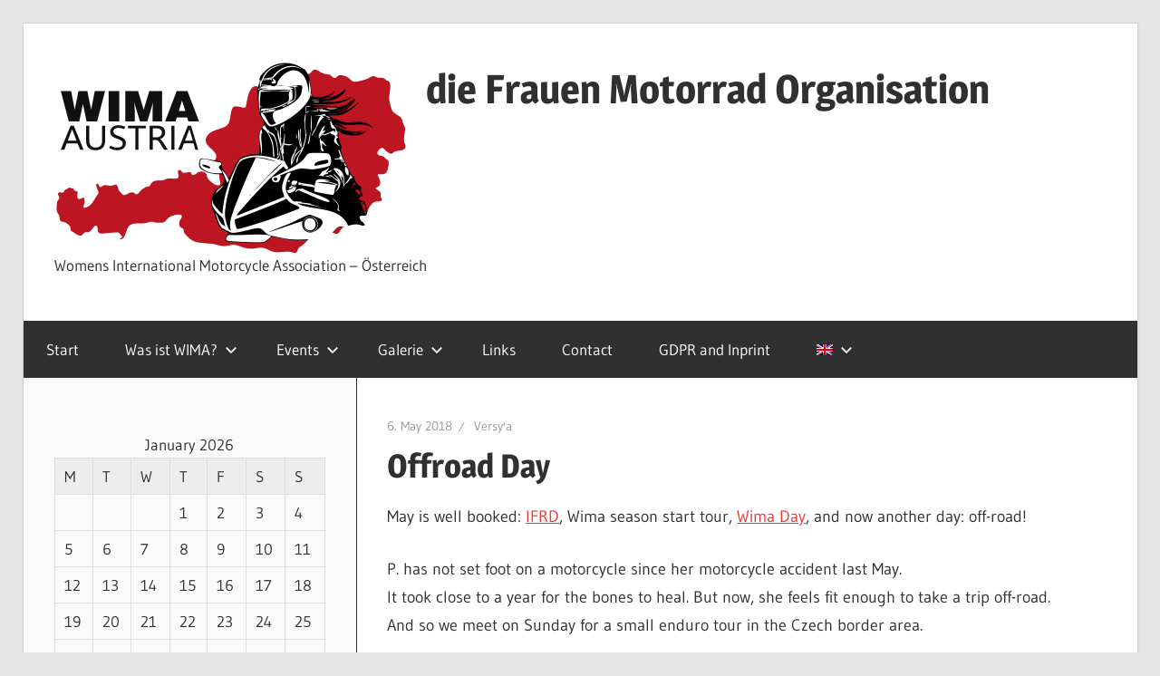

--- FILE ---
content_type: text/html; charset=UTF-8
request_url: https://wima-austria.org/2018/05/06/offroad-tag/
body_size: 22122
content:
<!DOCTYPE html>
<html lang="de-DE" itemscope itemtype="https://schema.org/BlogPosting">

<head>
<meta charset="UTF-8">
<meta name="viewport" content="width=device-width, initial-scale=1">
<link rel="profile" href="http://gmpg.org/xfn/11">
<link rel="pingback" href="https://wima-austria.org/xmlrpc.php">

<title>Offroad Tag &#8211;    die Frauen Motorrad Organisation</title>
<meta name='robots' content='max-image-preview:large' />
<link rel="alternate" hreflang="de" href="https://wima-austria.org/2018/05/06/offroad-tag/" />
<link rel="alternate" hreflang="en" href="https://wima-austria.org/2018/05/06/offroad-day/?lang=en" />
<link rel="alternate" hreflang="x-default" href="https://wima-austria.org/2018/05/06/offroad-tag/" />
<link rel='dns-prefetch' href='//maxcdn.bootstrapcdn.com' />
<link rel="alternate" type="application/rss+xml" title="   die Frauen Motorrad Organisation &raquo; Feed" href="https://wima-austria.org/feed/" />
<link rel="alternate" type="application/rss+xml" title="   die Frauen Motorrad Organisation &raquo; Kommentar-Feed" href="https://wima-austria.org/comments/feed/" />
<link rel="alternate" type="application/rss+xml" title="   die Frauen Motorrad Organisation &raquo; Kommentar-Feed zu Offroad Tag" href="https://wima-austria.org/2018/05/06/offroad-tag/feed/" />
<link rel="alternate" title="oEmbed (JSON)" type="application/json+oembed" href="https://wima-austria.org/wp-json/oembed/1.0/embed?url=https%3A%2F%2Fwima-austria.org%2F2018%2F05%2F06%2Foffroad-tag%2F" />
<link rel="alternate" title="oEmbed (XML)" type="text/xml+oembed" href="https://wima-austria.org/wp-json/oembed/1.0/embed?url=https%3A%2F%2Fwima-austria.org%2F2018%2F05%2F06%2Foffroad-tag%2F&#038;format=xml" />
<style id='wp-img-auto-sizes-contain-inline-css' type='text/css'>
img:is([sizes=auto i],[sizes^="auto," i]){contain-intrinsic-size:3000px 1500px}
/*# sourceURL=wp-img-auto-sizes-contain-inline-css */
</style>
<link rel='stylesheet' id='eo-leaflet.js-css' href='https://wima-austria.org/wp-content/plugins/event-organiser/lib/leaflet/leaflet.min.css?ver=1.4.0' type='text/css' media='all' />
<style id='eo-leaflet.js-inline-css' type='text/css'>
.leaflet-popup-close-button{box-shadow:none!important;}
/*# sourceURL=eo-leaflet.js-inline-css */
</style>
<link rel='stylesheet' id='wellington-theme-fonts-css' href='https://wima-austria.org/wp-content/fonts/d9880a0f1399dbad0fec7c88742eb54b.css?ver=20201110' type='text/css' media='all' />
<link rel='stylesheet' id='sbi_styles-css' href='https://wima-austria.org/wp-content/plugins/instagram-feed/css/sbi-styles.min.css?ver=6.10.0' type='text/css' media='all' />
<style id='wp-emoji-styles-inline-css' type='text/css'>

	img.wp-smiley, img.emoji {
		display: inline !important;
		border: none !important;
		box-shadow: none !important;
		height: 1em !important;
		width: 1em !important;
		margin: 0 0.07em !important;
		vertical-align: -0.1em !important;
		background: none !important;
		padding: 0 !important;
	}
/*# sourceURL=wp-emoji-styles-inline-css */
</style>
<link rel='stylesheet' id='wp-block-library-css' href='https://wima-austria.org/wp-includes/css/dist/block-library/style.min.css?ver=6.9' type='text/css' media='all' />
<style id='global-styles-inline-css' type='text/css'>
:root{--wp--preset--aspect-ratio--square: 1;--wp--preset--aspect-ratio--4-3: 4/3;--wp--preset--aspect-ratio--3-4: 3/4;--wp--preset--aspect-ratio--3-2: 3/2;--wp--preset--aspect-ratio--2-3: 2/3;--wp--preset--aspect-ratio--16-9: 16/9;--wp--preset--aspect-ratio--9-16: 9/16;--wp--preset--color--black: #000000;--wp--preset--color--cyan-bluish-gray: #abb8c3;--wp--preset--color--white: #ffffff;--wp--preset--color--pale-pink: #f78da7;--wp--preset--color--vivid-red: #cf2e2e;--wp--preset--color--luminous-vivid-orange: #ff6900;--wp--preset--color--luminous-vivid-amber: #fcb900;--wp--preset--color--light-green-cyan: #7bdcb5;--wp--preset--color--vivid-green-cyan: #00d084;--wp--preset--color--pale-cyan-blue: #8ed1fc;--wp--preset--color--vivid-cyan-blue: #0693e3;--wp--preset--color--vivid-purple: #9b51e0;--wp--preset--color--primary: #ee3333;--wp--preset--color--secondary: #d51a1a;--wp--preset--color--tertiary: #bb0000;--wp--preset--color--accent: #3333ee;--wp--preset--color--highlight: #eeee33;--wp--preset--color--light-gray: #fafafa;--wp--preset--color--gray: #999999;--wp--preset--color--dark-gray: #303030;--wp--preset--gradient--vivid-cyan-blue-to-vivid-purple: linear-gradient(135deg,rgb(6,147,227) 0%,rgb(155,81,224) 100%);--wp--preset--gradient--light-green-cyan-to-vivid-green-cyan: linear-gradient(135deg,rgb(122,220,180) 0%,rgb(0,208,130) 100%);--wp--preset--gradient--luminous-vivid-amber-to-luminous-vivid-orange: linear-gradient(135deg,rgb(252,185,0) 0%,rgb(255,105,0) 100%);--wp--preset--gradient--luminous-vivid-orange-to-vivid-red: linear-gradient(135deg,rgb(255,105,0) 0%,rgb(207,46,46) 100%);--wp--preset--gradient--very-light-gray-to-cyan-bluish-gray: linear-gradient(135deg,rgb(238,238,238) 0%,rgb(169,184,195) 100%);--wp--preset--gradient--cool-to-warm-spectrum: linear-gradient(135deg,rgb(74,234,220) 0%,rgb(151,120,209) 20%,rgb(207,42,186) 40%,rgb(238,44,130) 60%,rgb(251,105,98) 80%,rgb(254,248,76) 100%);--wp--preset--gradient--blush-light-purple: linear-gradient(135deg,rgb(255,206,236) 0%,rgb(152,150,240) 100%);--wp--preset--gradient--blush-bordeaux: linear-gradient(135deg,rgb(254,205,165) 0%,rgb(254,45,45) 50%,rgb(107,0,62) 100%);--wp--preset--gradient--luminous-dusk: linear-gradient(135deg,rgb(255,203,112) 0%,rgb(199,81,192) 50%,rgb(65,88,208) 100%);--wp--preset--gradient--pale-ocean: linear-gradient(135deg,rgb(255,245,203) 0%,rgb(182,227,212) 50%,rgb(51,167,181) 100%);--wp--preset--gradient--electric-grass: linear-gradient(135deg,rgb(202,248,128) 0%,rgb(113,206,126) 100%);--wp--preset--gradient--midnight: linear-gradient(135deg,rgb(2,3,129) 0%,rgb(40,116,252) 100%);--wp--preset--font-size--small: 13px;--wp--preset--font-size--medium: 20px;--wp--preset--font-size--large: 36px;--wp--preset--font-size--x-large: 42px;--wp--preset--spacing--20: 0.44rem;--wp--preset--spacing--30: 0.67rem;--wp--preset--spacing--40: 1rem;--wp--preset--spacing--50: 1.5rem;--wp--preset--spacing--60: 2.25rem;--wp--preset--spacing--70: 3.38rem;--wp--preset--spacing--80: 5.06rem;--wp--preset--shadow--natural: 6px 6px 9px rgba(0, 0, 0, 0.2);--wp--preset--shadow--deep: 12px 12px 50px rgba(0, 0, 0, 0.4);--wp--preset--shadow--sharp: 6px 6px 0px rgba(0, 0, 0, 0.2);--wp--preset--shadow--outlined: 6px 6px 0px -3px rgb(255, 255, 255), 6px 6px rgb(0, 0, 0);--wp--preset--shadow--crisp: 6px 6px 0px rgb(0, 0, 0);}:where(.is-layout-flex){gap: 0.5em;}:where(.is-layout-grid){gap: 0.5em;}body .is-layout-flex{display: flex;}.is-layout-flex{flex-wrap: wrap;align-items: center;}.is-layout-flex > :is(*, div){margin: 0;}body .is-layout-grid{display: grid;}.is-layout-grid > :is(*, div){margin: 0;}:where(.wp-block-columns.is-layout-flex){gap: 2em;}:where(.wp-block-columns.is-layout-grid){gap: 2em;}:where(.wp-block-post-template.is-layout-flex){gap: 1.25em;}:where(.wp-block-post-template.is-layout-grid){gap: 1.25em;}.has-black-color{color: var(--wp--preset--color--black) !important;}.has-cyan-bluish-gray-color{color: var(--wp--preset--color--cyan-bluish-gray) !important;}.has-white-color{color: var(--wp--preset--color--white) !important;}.has-pale-pink-color{color: var(--wp--preset--color--pale-pink) !important;}.has-vivid-red-color{color: var(--wp--preset--color--vivid-red) !important;}.has-luminous-vivid-orange-color{color: var(--wp--preset--color--luminous-vivid-orange) !important;}.has-luminous-vivid-amber-color{color: var(--wp--preset--color--luminous-vivid-amber) !important;}.has-light-green-cyan-color{color: var(--wp--preset--color--light-green-cyan) !important;}.has-vivid-green-cyan-color{color: var(--wp--preset--color--vivid-green-cyan) !important;}.has-pale-cyan-blue-color{color: var(--wp--preset--color--pale-cyan-blue) !important;}.has-vivid-cyan-blue-color{color: var(--wp--preset--color--vivid-cyan-blue) !important;}.has-vivid-purple-color{color: var(--wp--preset--color--vivid-purple) !important;}.has-black-background-color{background-color: var(--wp--preset--color--black) !important;}.has-cyan-bluish-gray-background-color{background-color: var(--wp--preset--color--cyan-bluish-gray) !important;}.has-white-background-color{background-color: var(--wp--preset--color--white) !important;}.has-pale-pink-background-color{background-color: var(--wp--preset--color--pale-pink) !important;}.has-vivid-red-background-color{background-color: var(--wp--preset--color--vivid-red) !important;}.has-luminous-vivid-orange-background-color{background-color: var(--wp--preset--color--luminous-vivid-orange) !important;}.has-luminous-vivid-amber-background-color{background-color: var(--wp--preset--color--luminous-vivid-amber) !important;}.has-light-green-cyan-background-color{background-color: var(--wp--preset--color--light-green-cyan) !important;}.has-vivid-green-cyan-background-color{background-color: var(--wp--preset--color--vivid-green-cyan) !important;}.has-pale-cyan-blue-background-color{background-color: var(--wp--preset--color--pale-cyan-blue) !important;}.has-vivid-cyan-blue-background-color{background-color: var(--wp--preset--color--vivid-cyan-blue) !important;}.has-vivid-purple-background-color{background-color: var(--wp--preset--color--vivid-purple) !important;}.has-black-border-color{border-color: var(--wp--preset--color--black) !important;}.has-cyan-bluish-gray-border-color{border-color: var(--wp--preset--color--cyan-bluish-gray) !important;}.has-white-border-color{border-color: var(--wp--preset--color--white) !important;}.has-pale-pink-border-color{border-color: var(--wp--preset--color--pale-pink) !important;}.has-vivid-red-border-color{border-color: var(--wp--preset--color--vivid-red) !important;}.has-luminous-vivid-orange-border-color{border-color: var(--wp--preset--color--luminous-vivid-orange) !important;}.has-luminous-vivid-amber-border-color{border-color: var(--wp--preset--color--luminous-vivid-amber) !important;}.has-light-green-cyan-border-color{border-color: var(--wp--preset--color--light-green-cyan) !important;}.has-vivid-green-cyan-border-color{border-color: var(--wp--preset--color--vivid-green-cyan) !important;}.has-pale-cyan-blue-border-color{border-color: var(--wp--preset--color--pale-cyan-blue) !important;}.has-vivid-cyan-blue-border-color{border-color: var(--wp--preset--color--vivid-cyan-blue) !important;}.has-vivid-purple-border-color{border-color: var(--wp--preset--color--vivid-purple) !important;}.has-vivid-cyan-blue-to-vivid-purple-gradient-background{background: var(--wp--preset--gradient--vivid-cyan-blue-to-vivid-purple) !important;}.has-light-green-cyan-to-vivid-green-cyan-gradient-background{background: var(--wp--preset--gradient--light-green-cyan-to-vivid-green-cyan) !important;}.has-luminous-vivid-amber-to-luminous-vivid-orange-gradient-background{background: var(--wp--preset--gradient--luminous-vivid-amber-to-luminous-vivid-orange) !important;}.has-luminous-vivid-orange-to-vivid-red-gradient-background{background: var(--wp--preset--gradient--luminous-vivid-orange-to-vivid-red) !important;}.has-very-light-gray-to-cyan-bluish-gray-gradient-background{background: var(--wp--preset--gradient--very-light-gray-to-cyan-bluish-gray) !important;}.has-cool-to-warm-spectrum-gradient-background{background: var(--wp--preset--gradient--cool-to-warm-spectrum) !important;}.has-blush-light-purple-gradient-background{background: var(--wp--preset--gradient--blush-light-purple) !important;}.has-blush-bordeaux-gradient-background{background: var(--wp--preset--gradient--blush-bordeaux) !important;}.has-luminous-dusk-gradient-background{background: var(--wp--preset--gradient--luminous-dusk) !important;}.has-pale-ocean-gradient-background{background: var(--wp--preset--gradient--pale-ocean) !important;}.has-electric-grass-gradient-background{background: var(--wp--preset--gradient--electric-grass) !important;}.has-midnight-gradient-background{background: var(--wp--preset--gradient--midnight) !important;}.has-small-font-size{font-size: var(--wp--preset--font-size--small) !important;}.has-medium-font-size{font-size: var(--wp--preset--font-size--medium) !important;}.has-large-font-size{font-size: var(--wp--preset--font-size--large) !important;}.has-x-large-font-size{font-size: var(--wp--preset--font-size--x-large) !important;}
/*# sourceURL=global-styles-inline-css */
</style>

<style id='classic-theme-styles-inline-css' type='text/css'>
/*! This file is auto-generated */
.wp-block-button__link{color:#fff;background-color:#32373c;border-radius:9999px;box-shadow:none;text-decoration:none;padding:calc(.667em + 2px) calc(1.333em + 2px);font-size:1.125em}.wp-block-file__button{background:#32373c;color:#fff;text-decoration:none}
/*# sourceURL=/wp-includes/css/classic-themes.min.css */
</style>
<link rel='stylesheet' id='email-subscribers-css' href='https://wima-austria.org/wp-content/plugins/email-subscribers/lite/public/css/email-subscribers-public.css?ver=5.9.14' type='text/css' media='all' />
<link rel='stylesheet' id='foobox-free-min-css' href='https://wima-austria.org/wp-content/plugins/foobox-image-lightbox/free/css/foobox.free.min.css?ver=2.7.35' type='text/css' media='all' />
<link rel='stylesheet' id='video-embed-privacy-css' href='https://wima-austria.org/wp-content/plugins/video-embed-privacy/video-embed-privacy.css?ver=6.9' type='text/css' media='all' />
<link rel='stylesheet' id='cff-css' href='https://wima-austria.org/wp-content/plugins/custom-facebook-feed/assets/css/cff-style.min.css?ver=4.3.4' type='text/css' media='all' />
<link rel='stylesheet' id='sb-font-awesome-css' href='https://maxcdn.bootstrapcdn.com/font-awesome/4.7.0/css/font-awesome.min.css?ver=6.9' type='text/css' media='all' />
<link rel='stylesheet' id='wpml-legacy-post-translations-0-css' href='https://wima-austria.org/wp-content/plugins/sitepress-multilingual-cms/templates/language-switchers/legacy-post-translations/style.min.css?ver=1' type='text/css' media='all' />
<link rel='stylesheet' id='wpml-menu-item-0-css' href='https://wima-austria.org/wp-content/plugins/sitepress-multilingual-cms/templates/language-switchers/menu-item/style.min.css?ver=1' type='text/css' media='all' />
<link rel='stylesheet' id='wellington-stylesheet-css' href='https://wima-austria.org/wp-content/themes/wellington/style.css?ver=2.2.1' type='text/css' media='all' />
<style id='wellington-stylesheet-inline-css' type='text/css'>
.site-branding .custom-logo { width: 389px; }
/*# sourceURL=wellington-stylesheet-inline-css */
</style>
<link rel='stylesheet' id='wellington-safari-flexbox-fixes-css' href='https://wima-austria.org/wp-content/themes/wellington/assets/css/safari-flexbox-fixes.css?ver=20200420' type='text/css' media='all' />
<link rel='stylesheet' id='yop-public-css' href='https://wima-austria.org/wp-content/plugins/yop-poll-pro/public/assets/css/yop-poll-public-6.5.32.css?ver=6.9' type='text/css' media='all' />
<script type="text/javascript" id="wpml-cookie-js-extra">
/* <![CDATA[ */
var wpml_cookies = {"wp-wpml_current_language":{"value":"de","expires":1,"path":"/"}};
var wpml_cookies = {"wp-wpml_current_language":{"value":"de","expires":1,"path":"/"}};
//# sourceURL=wpml-cookie-js-extra
/* ]]> */
</script>
<script type="text/javascript" src="https://wima-austria.org/wp-content/plugins/sitepress-multilingual-cms/res/js/cookies/language-cookie.js?ver=486900" id="wpml-cookie-js" defer="defer" data-wp-strategy="defer"></script>
<script type="text/javascript" src="https://wima-austria.org/wp-includes/js/jquery/jquery.min.js?ver=3.7.1" id="jquery-core-js"></script>
<script type="text/javascript" src="https://wima-austria.org/wp-includes/js/jquery/jquery-migrate.min.js?ver=3.4.1" id="jquery-migrate-js"></script>
<script type="text/javascript" src="https://wima-austria.org/wp-content/themes/wellington/assets/js/svgxuse.min.js?ver=1.2.6" id="svgxuse-js"></script>
<script type="text/javascript" id="wpml-browser-redirect-js-extra">
/* <![CDATA[ */
var wpml_browser_redirect_params = {"pageLanguage":"de","languageUrls":{"de_de":"https://wima-austria.org/2018/05/06/offroad-tag/","de":"https://wima-austria.org/2018/05/06/offroad-tag/","en_us":"https://wima-austria.org/2018/05/06/offroad-day/?lang=en","en":"https://wima-austria.org/2018/05/06/offroad-day/?lang=en","us":"https://wima-austria.org/2018/05/06/offroad-day/?lang=en"},"cookie":{"name":"_icl_visitor_lang_js","domain":"wima-austria.org","path":"/","expiration":24}};
//# sourceURL=wpml-browser-redirect-js-extra
/* ]]> */
</script>
<script type="text/javascript" src="https://wima-austria.org/wp-content/plugins/sitepress-multilingual-cms/dist/js/browser-redirect/app.js?ver=486900" id="wpml-browser-redirect-js"></script>
<script type="text/javascript" id="foobox-free-min-js-before">
/* <![CDATA[ */
/* Run FooBox FREE (v2.7.35) */
var FOOBOX = window.FOOBOX = {
	ready: true,
	disableOthers: true,
	o: {wordpress: { enabled: true }, fitToScreen:true, countMessage:'Bild %i aus %total', captions: { onlyShowOnHover: true, dataTitle: ["captionTitle","title"], dataDesc: ["captionDesc","description"] }, rel: '', excludes:'.fbx-link,.nofoobox,.nolightbox,a[href*="pinterest.com/pin/create/button/"]', affiliate : { enabled: false }, error: "Inhalt konnte nicht geladen werden"},
	selectors: [
		".gallery", ".wp-block-gallery", ".wp-caption", ".wp-block-image", "a:has(img[class*=wp-image-])", ".foobox"
	],
	pre: function( $ ){
		// Custom JavaScript (Pre)
		
	},
	post: function( $ ){
		// Custom JavaScript (Post)
		
		// Custom Captions Code
		
	},
	custom: function( $ ){
		// Custom Extra JS
		
	}
};
//# sourceURL=foobox-free-min-js-before
/* ]]> */
</script>
<script type="text/javascript" src="https://wima-austria.org/wp-content/plugins/foobox-image-lightbox/free/js/foobox.free.min.js?ver=2.7.35" id="foobox-free-min-js"></script>

<!-- OG: 3.3.8 --><link rel="image_src" href="https://wima-austria.org/wp-content/uploads/2018/06/IMG_20180506_115616.jpg"><meta name="msapplication-TileImage" content="https://wima-austria.org/wp-content/uploads/2018/06/IMG_20180506_115616.jpg">
<meta property="og:image" content="https://wima-austria.org/wp-content/uploads/2018/06/IMG_20180506_115616.jpg"><meta property="og:image:secure_url" content="https://wima-austria.org/wp-content/uploads/2018/06/IMG_20180506_115616.jpg"><meta property="og:image:width" content="3840"><meta property="og:image:height" content="2160"><meta property="og:image:alt" content="IMG_20180506_115616"><meta property="og:image:type" content="image/jpeg"><meta property="og:description" content="Der Mai ist ja gut ausgebucht: IFRD, Wima Saison Start Ausfahrt, Wima Day, und jetzt noch ein Tag im Gelände! P. hat seit ihrem Motorrad Unfall letzten Mai keinen Fuß mehr auf die Rasten eines Motorrads gesetzt. Dazu mussten erst die Knochen heilen. Aber jetzt fühlt sie sich fit genug, um einmal einen Ausflug ins..."><meta property="og:type" content="article"><meta property="og:locale" content="de"><meta property="og:locale:alternate" content="de_DE"><meta property="og:locale:alternate" content="en_US"><meta property="og:site_name" content="die Frauen Motorrad Organisation"><meta property="og:title" content="Offroad Tag"><meta property="og:url" content="https://wima-austria.org/2018/05/06/offroad-tag/"><meta property="og:updated_time" content="2019-04-28T13:24:16+02:00">
<meta property="article:tag" content="Enduro"><meta property="article:tag" content="Offroad"><meta property="article:tag" content="Wima-Austria"><meta property="article:published_time" content="2018-05-06T08:48:29+00:00"><meta property="article:modified_time" content="2019-04-28T11:24:16+00:00"><meta property="article:section" content="Alle"><meta property="article:section" content="News"><meta property="article:section" content="Training"><meta property="article:author:first_name" content="Versya"><meta property="article:author:username" content="Versy&#039;a">
<meta property="twitter:partner" content="ogwp"><meta property="twitter:card" content="summary_large_image"><meta property="twitter:image" content="https://wima-austria.org/wp-content/uploads/2018/06/IMG_20180506_115616.jpg"><meta property="twitter:image:alt" content="IMG_20180506_115616"><meta property="twitter:title" content="Offroad Tag"><meta property="twitter:description" content="Der Mai ist ja gut ausgebucht: IFRD, Wima Saison Start Ausfahrt, Wima Day, und jetzt noch ein Tag im Gelände! P. hat seit ihrem Motorrad Unfall letzten Mai keinen Fuß mehr auf die Rasten eines..."><meta property="twitter:url" content="https://wima-austria.org/2018/05/06/offroad-tag/"><meta property="twitter:label1" content="Reading time"><meta property="twitter:data1" content="Less than a minute">
<meta itemprop="image" content="https://wima-austria.org/wp-content/uploads/2018/06/IMG_20180506_115616.jpg"><meta itemprop="name" content="Offroad Tag"><meta itemprop="description" content="Der Mai ist ja gut ausgebucht: IFRD, Wima Saison Start Ausfahrt, Wima Day, und jetzt noch ein Tag im Gelände! P. hat seit ihrem Motorrad Unfall letzten Mai keinen Fuß mehr auf die Rasten eines Motorrads gesetzt. Dazu mussten erst die Knochen heilen. Aber jetzt fühlt sie sich fit genug, um einmal einen Ausflug ins..."><meta itemprop="datePublished" content="2018-05-06"><meta itemprop="dateModified" content="2019-04-28T11:24:16+00:00">
<meta property="profile:first_name" content="Versya"><meta property="profile:username" content="Versy&#039;a">
<!-- /OG -->

<link rel="https://api.w.org/" href="https://wima-austria.org/wp-json/" /><link rel="alternate" title="JSON" type="application/json" href="https://wima-austria.org/wp-json/wp/v2/posts/4442" /><link rel="EditURI" type="application/rsd+xml" title="RSD" href="https://wima-austria.org/xmlrpc.php?rsd" />
<meta name="generator" content="WordPress 6.9" />
<link rel="canonical" href="https://wima-austria.org/2018/05/06/offroad-tag/" />
<link rel='shortlink' href='https://wima-austria.org/?p=4442' />
<meta name="generator" content="WPML ver:4.8.6 stt:1,3;" />
<style type="text/css">.recentcomments a{display:inline !important;padding:0 !important;margin:0 !important;}</style><link rel="icon" href="https://wima-austria.org/wp-content/uploads/2025/08/cropped-wima-Logo-25-32x32.png" sizes="32x32" />
<link rel="icon" href="https://wima-austria.org/wp-content/uploads/2025/08/cropped-wima-Logo-25-192x192.png" sizes="192x192" />
<link rel="apple-touch-icon" href="https://wima-austria.org/wp-content/uploads/2025/08/cropped-wima-Logo-25-180x180.png" />
<meta name="msapplication-TileImage" content="https://wima-austria.org/wp-content/uploads/2025/08/cropped-wima-Logo-25-270x270.png" />
<link rel='stylesheet' id='eo_front-css' href='https://wima-austria.org/wp-content/plugins/event-organiser/css/eventorganiser-front-end.min.css?ver=3.12.5' type='text/css' media='all' />
<link rel='stylesheet' id='eo_calendar-style-css' href='https://wima-austria.org/wp-content/plugins/event-organiser/css/fullcalendar.min.css?ver=3.12.5' type='text/css' media='all' />
</head>

<body class="wp-singular post-template-default single single-post postid-4442 single-format-standard wp-custom-logo wp-embed-responsive wp-theme-wellington sidebar-left post-layout-one-column">

	
	<div id="header-top" class="header-bar-wrap"></div>

	<div id="page" class="hfeed site">

		<a class="skip-link screen-reader-text" href="#content">Zum Inhalt springen</a>

		
		<header id="masthead" class="site-header clearfix" role="banner">

			<div class="header-main container clearfix">

				<div id="logo" class="site-branding clearfix">

					<a href="https://wima-austria.org/" class="custom-logo-link" rel="home"><img width="778" height="430" src="https://wima-austria.org/wp-content/uploads/2025/08/cropped-wima-Logo-25.webp" class="custom-logo" alt="   die Frauen Motorrad Organisation" decoding="async" fetchpriority="high" srcset="https://wima-austria.org/wp-content/uploads/2025/08/cropped-wima-Logo-25.webp 778w, https://wima-austria.org/wp-content/uploads/2025/08/cropped-wima-Logo-25-300x166.webp 300w, https://wima-austria.org/wp-content/uploads/2025/08/cropped-wima-Logo-25-768x424.webp 768w" sizes="(max-width: 778px) 100vw, 778px" /></a>					
			<p class="site-title"><a href="https://wima-austria.org/" rel="home">   die Frauen Motorrad Organisation</a></p>

								
			<p class="site-description">       Womens International Motorcycle Association &#8211; Österreich</p>

			
				</div><!-- .site-branding -->

				<div class="header-widgets clearfix">

					
				</div><!-- .header-widgets -->

			</div><!-- .header-main -->

			

	<div id="main-navigation-wrap" class="primary-navigation-wrap">

		
		<button class="primary-menu-toggle menu-toggle" aria-controls="primary-menu" aria-expanded="false" >
			<svg class="icon icon-menu" aria-hidden="true" role="img"> <use xlink:href="https://wima-austria.org/wp-content/themes/wellington/assets/icons/genericons-neue.svg#menu"></use> </svg><svg class="icon icon-close" aria-hidden="true" role="img"> <use xlink:href="https://wima-austria.org/wp-content/themes/wellington/assets/icons/genericons-neue.svg#close"></use> </svg>			<span class="menu-toggle-text">Navigation</span>
		</button>

		<div class="primary-navigation">

			<nav id="site-navigation" class="main-navigation" role="navigation"  aria-label="Primäres Menü">

				<ul id="primary-menu" class="menu"><li id="menu-item-5934" class="menu-item menu-item-type-custom menu-item-object-custom menu-item-home menu-item-5934"><a href="https://wima-austria.org/">Startseite</a></li>
<li id="menu-item-5931" class="menu-item menu-item-type-post_type menu-item-object-page menu-item-has-children menu-item-5931"><a href="https://wima-austria.org/gallerie/">Galerie &amp; Social Media<svg class="icon icon-expand" aria-hidden="true" role="img"> <use xlink:href="https://wima-austria.org/wp-content/themes/wellington/assets/icons/genericons-neue.svg#expand"></use> </svg></a>
<ul class="sub-menu">
	<li id="menu-item-8459" class="menu-item menu-item-type-post_type menu-item-object-page menu-item-8459"><a href="https://wima-austria.org/instagram-gallerie/">Instagram Gallerie</a></li>
	<li id="menu-item-13845" class="menu-item menu-item-type-post_type menu-item-object-page menu-item-13845"><a href="https://wima-austria.org/facebook/">Facebook</a></li>
</ul>
</li>
<li id="menu-item-5933" class="menu-item menu-item-type-post_type menu-item-object-page menu-item-has-children menu-item-5933"><a href="https://wima-austria.org/whoweare/">Was ist WIMA?<svg class="icon icon-expand" aria-hidden="true" role="img"> <use xlink:href="https://wima-austria.org/wp-content/themes/wellington/assets/icons/genericons-neue.svg#expand"></use> </svg></a>
<ul class="sub-menu">
	<li id="menu-item-5945" class="menu-item menu-item-type-post_type menu-item-object-page menu-item-has-children menu-item-5945"><a href="https://wima-austria.org/whoweare/wima-oesterreich/">WIMA Österreich<svg class="icon icon-expand" aria-hidden="true" role="img"> <use xlink:href="https://wima-austria.org/wp-content/themes/wellington/assets/icons/genericons-neue.svg#expand"></use> </svg></a>
	<ul class="sub-menu">
		<li id="menu-item-8853" class="menu-item menu-item-type-post_type menu-item-object-page menu-item-8853"><a href="https://wima-austria.org/vereinsstatuten/">Vereinsstatuten</a></li>
		<li id="menu-item-8859" class="menu-item menu-item-type-post_type menu-item-object-page menu-item-8859"><a href="https://wima-austria.org/mitgliedschaft/">Mitgliedschaft und Aufnahmeantrag</a></li>
		<li id="menu-item-10129" class="menu-item menu-item-type-post_type menu-item-object-page menu-item-10129"><a href="https://wima-austria.org/whoweare/wima-oesterreich/mitglieder/">Für WIMA&#8217;s</a></li>
	</ul>
</li>
	<li id="menu-item-5946" class="menu-item menu-item-type-post_type menu-item-object-page menu-item-5946"><a href="https://wima-austria.org/whoweare/wima-international/">WIMA international</a></li>
</ul>
</li>
<li id="menu-item-11414" class="menu-item menu-item-type-post_type menu-item-object-page menu-item-has-children menu-item-11414"><a href="https://wima-austria.org/test-termin/">Termine und Events<svg class="icon icon-expand" aria-hidden="true" role="img"> <use xlink:href="https://wima-austria.org/wp-content/themes/wellington/assets/icons/genericons-neue.svg#expand"></use> </svg></a>
<ul class="sub-menu">
	<li id="menu-item-5943" class="menu-item menu-item-type-post_type menu-item-object-page menu-item-5943"><a href="https://wima-austria.org/ausfahrten/touren-und-ausfluege/">Touren und Trainings</a></li>
	<li id="menu-item-5944" class="menu-item menu-item-type-post_type menu-item-object-page menu-item-5944"><a href="https://wima-austria.org/ausfahrten/226-2/">Rallies</a></li>
</ul>
</li>
<li id="menu-item-5930" class="menu-item menu-item-type-post_type menu-item-object-page menu-item-5930"><a href="https://wima-austria.org/links/">Links</a></li>
<li id="menu-item-5929" class="menu-item menu-item-type-post_type menu-item-object-page menu-item-has-children menu-item-5929"><a href="https://wima-austria.org/kontakt/">Kontakt<svg class="icon icon-expand" aria-hidden="true" role="img"> <use xlink:href="https://wima-austria.org/wp-content/themes/wellington/assets/icons/genericons-neue.svg#expand"></use> </svg></a>
<ul class="sub-menu">
	<li id="menu-item-8832" class="menu-item menu-item-type-post_type menu-item-object-page menu-item-8832"><a href="https://wima-austria.org/mitgliedschaft/">Mitgliedschaft und Aufnahmeantrag</a></li>
</ul>
</li>
<li id="menu-item-5928" class="menu-item menu-item-type-post_type menu-item-object-page menu-item-privacy-policy menu-item-5928"><a rel="privacy-policy" href="https://wima-austria.org/datenschutz/">DSGVO und Impressum</a></li>
<li id="menu-item-wpml-ls-4-de" class="menu-item wpml-ls-slot-4 wpml-ls-item wpml-ls-item-de wpml-ls-current-language wpml-ls-menu-item wpml-ls-first-item menu-item-type-wpml_ls_menu_item menu-item-object-wpml_ls_menu_item menu-item-has-children menu-item-wpml-ls-4-de"><a href="https://wima-austria.org/2018/05/06/offroad-tag/" role="menuitem"><img
            class="wpml-ls-flag"
            src="https://wima-austria.org/wp-content/plugins/sitepress-multilingual-cms/res/flags/de.png"
            alt="Deutsch"
            width=18
            height=12
    /><svg class="icon icon-expand" aria-hidden="true" role="img"> <use xlink:href="https://wima-austria.org/wp-content/themes/wellington/assets/icons/genericons-neue.svg#expand"></use> </svg></a>
<ul class="sub-menu">
	<li id="menu-item-wpml-ls-4-en" class="menu-item wpml-ls-slot-4 wpml-ls-item wpml-ls-item-en wpml-ls-menu-item wpml-ls-last-item menu-item-type-wpml_ls_menu_item menu-item-object-wpml_ls_menu_item menu-item-wpml-ls-4-en"><a href="https://wima-austria.org/2018/05/06/offroad-day/?lang=en" title="Zu Englisch wechseln" aria-label="Zu Englisch wechseln" role="menuitem"><img
            class="wpml-ls-flag"
            src="https://wima-austria.org/wp-content/plugins/sitepress-multilingual-cms/res/flags/en.png"
            alt="Englisch"
            width=18
            height=12
    /></a></li>
</ul>
</li>
</ul>			</nav><!-- #site-navigation -->

		</div><!-- .primary-navigation -->

	</div>



		</header><!-- #masthead -->

		
		
		
		
		<div id="content" class="site-content container clearfix">

	<section id="primary" class="content-single content-area">
		<main id="main" class="site-main" role="main">

		
<article id="post-4442" class="post-4442 post type-post status-publish format-standard has-post-thumbnail hentry category-allgemein category-aktuelles category-safety tag-enduro tag-offroad tag-wima-austria">

	<img width="400" height="280" src="https://wima-austria.org/wp-content/uploads/2018/06/IMG_20180506_115616-400x280.jpg" class="attachment-post-thumbnail size-post-thumbnail wp-post-image" alt="" decoding="async" srcset="https://wima-austria.org/wp-content/uploads/2018/06/IMG_20180506_115616-400x280.jpg 400w, https://wima-austria.org/wp-content/uploads/2018/06/IMG_20180506_115616-100x70.jpg 100w" sizes="(max-width: 400px) 100vw, 400px" />
	<header class="entry-header">

		<div class="entry-meta"><span class="meta-date"><a href="https://wima-austria.org/2018/05/06/offroad-tag/" title="10:48" rel="bookmark"><time class="entry-date published updated" datetime="2018-05-06T10:48:29+02:00">6. Mai 2018</time></a></span><span class="meta-author"> <span class="author vcard"><a class="url fn n" href="https://wima-austria.org/author/versya/" title="Alle Beiträge von Versy&#039;a anzeigen" rel="author">Versy&#039;a</a></span></span></div>
		<h1 class="entry-title">Offroad Tag</h1>
	</header><!-- .entry-header -->

	<div class="entry-content clearfix">

		<p>Der Mai ist ja gut ausgebucht: <a href="https://wima-austria.org/2018/06/01/international-frauen-ausfahrts-tag-ifrd-2019/">IFRD</a>, Wima Saison Start Ausfahrt, <a href="https://wima-austria.org/2018/06/03/wima-tag-20-mai-2018/">Wima Day</a>, und jetzt noch ein Tag im Gelände!</p>
<p>P. hat seit ihrem Motorrad Unfall letzten Mai keinen Fuß mehr auf die Rasten eines Motorrads gesetzt. Dazu mussten erst die Knochen heilen. Aber jetzt fühlt sie sich fit genug, um einmal einen Ausflug ins Gelände zum offroad Fahren zu wagen.<br />
Und so treffen wir uns am Sonntag zu einer kleinen Enduro Tour im tschechischen Grenzgebiet.</p>
<p>[ngg_images source=&#8220;galleries&#8220; container_ids=&#8220;37&#8243; display_type=&#8220;photocrati-nextgen_basic_slideshow&#8220; gallery_width=&#8220;600&#8243; gallery_height=&#8220;400&#8243; cycle_effect=&#8220;fade&#8220; cycle_interval=&#8220;10&#8243; show_thumbnail_link=&#8220;1&#8243; thumbnail_link_text=&#8220;[Zeige Vorschaubilder]&#8220; order_by=&#8220;sortorder&#8220; order_direction=&#8220;ASC&#8220; returns=&#8220;included&#8220; maximum_entity_count=&#8220;500&#8243;]</p>

		
	</div><!-- .entry-content -->

	<footer class="entry-footer">

		
		<div class="entry-categories clearfix">
			<span class="meta-categories">
				<a href="https://wima-austria.org/category/allgemein/" rel="category tag">Alle</a> <a href="https://wima-austria.org/category/aktuelles/" rel="category tag">News</a> <a href="https://wima-austria.org/category/safety/" rel="category tag">Training</a>			</span>
		</div><!-- .entry-categories -->

				
			<div class="entry-tags clearfix">
				<span class="meta-tags">
					<a href="https://wima-austria.org/tag/enduro/" rel="tag">Enduro</a><a href="https://wima-austria.org/tag/offroad/" rel="tag">Offroad</a><a href="https://wima-austria.org/tag/wima-austria/" rel="tag">Wima-Austria</a>				</span>
			</div><!-- .entry-tags -->

							
	<nav class="navigation post-navigation" aria-label="Beiträge">
		<h2 class="screen-reader-text">Beitragsnavigation</h2>
		<div class="nav-links"><div class="nav-previous"><a href="https://wima-austria.org/2018/05/05/international-frauen-ausfahrts-tag-ifrd-2019/" rel="prev"><span class="screen-reader-text">Vorheriger Beitrag:</span>Internationaler Frauen Motorrad Tag,  IFRD 2018</a></div><div class="nav-next"><a href="https://wima-austria.org/2018/05/20/wima-tag-20-mai-2018/" rel="next"><span class="screen-reader-text">Nächster Beitrag:</span>WIMA Tag 20. Mai 2018</a></div></div>
	</nav>
	</footer><!-- .entry-footer -->

</article>

<div id="comments" class="comments-area">

	
	
	
		<div id="respond" class="comment-respond">
		<h3 id="reply-title" class="comment-reply-title"><span>Kommentar hinterlassen</span> <small><a rel="nofollow" id="cancel-comment-reply-link" href="/2018/05/06/offroad-tag/#respond" style="display:none;">Antwort abbrechen</a></small></h3><form action="https://wima-austria.org/wp-comments-post.php" method="post" id="commentform" class="comment-form"><p class="comment-notes"><span id="email-notes">Deine E-Mail-Adresse wird nicht veröffentlicht.</span> <span class="required-field-message">Erforderliche Felder sind mit <span class="required">*</span> markiert</span></p><p class="comment-form-comment"><label for="comment">Kommentar <span class="required">*</span></label> <textarea autocomplete="new-password"  id="d551c7a33d"  name="d551c7a33d"   cols="45" rows="8" maxlength="65525" required></textarea><textarea id="comment" aria-label="hp-comment" aria-hidden="true" name="comment" autocomplete="new-password" style="padding:0 !important;clip:rect(1px, 1px, 1px, 1px) !important;position:absolute !important;white-space:nowrap !important;height:1px !important;width:1px !important;overflow:hidden !important;" tabindex="-1"></textarea><script data-noptimize>document.getElementById("comment").setAttribute( "id", "a75cc3521b39f6140c8d4df56badd016" );document.getElementById("d551c7a33d").setAttribute( "id", "comment" );</script></p><input name="wpml_language_code" type="hidden" value="de" /><p class="comment-form-author"><label for="author">Name <span class="required">*</span></label> <input id="author" name="author" type="text" value="" size="30" maxlength="245" autocomplete="name" required /></p>
<p class="comment-form-email"><label for="email">E-Mail-Adresse <span class="required">*</span></label> <input id="email" name="email" type="email" value="" size="30" maxlength="100" aria-describedby="email-notes" autocomplete="email" required /></p>
<p class="comment-form-url"><label for="url">Website</label> <input id="url" name="url" type="url" value="" size="30" maxlength="200" autocomplete="url" /></p>
<p class="comment-form-cookies-consent"><input id="wp-comment-cookies-consent" name="wp-comment-cookies-consent" type="checkbox" value="yes" /> <label for="wp-comment-cookies-consent">Meinen Namen, meine E-Mail-Adresse und meine Website in diesem Browser für die nächste Kommentierung speichern.</label></p>
<p class="form-submit"><input name="submit" type="submit" id="submit" class="submit" value="Kommentar abschicken" /> <input type='hidden' name='comment_post_ID' value='4442' id='comment_post_ID' />
<input type='hidden' name='comment_parent' id='comment_parent' value='0' />
</p></form>	</div><!-- #respond -->
	
</div><!-- #comments -->

		</main><!-- #main -->
	</section><!-- #primary -->

	
	<section id="secondary" class="sidebar widget-area clearfix" role="complementary">

		<aside id="block-3" class="widget widget_block clearfix"><p><div class="widget_calendar eo-calendar eo-calendar-shortcode eo_widget_calendar" id="eo_shortcode_calendar_0"><div id="eo_shortcode_calendar_0_content" class="eo-widget-cal-wrap" data-eo-widget-cal-id="eo_shortcode_calendar_0"><table id='wp-calendar'><caption> Januar 2026 </caption><thead><tr><th title='Montag' scope='col'>M</th><th title='Dienstag' scope='col'>D</th><th title='Mittwoch' scope='col'>M</th><th title='Donnerstag' scope='col'>D</th><th title='Freitag' scope='col'>F</th><th title='Samstag' scope='col'>S</th><th title='Sonntag' scope='col'>S</th></tr></thead><tbody><tr><td class="pad eo-before-month" colspan="1">&nbsp;</td><td class="pad eo-before-month" colspan="1">&nbsp;</td><td class="pad eo-before-month" colspan="1">&nbsp;</td><td data-eo-wc-date='2026-01-01' class='eo-past-date'> 1 </td><td data-eo-wc-date='2026-01-02' class='eo-past-date'> 2 </td><td data-eo-wc-date='2026-01-03' class='eo-past-date'> 3 </td><td data-eo-wc-date='2026-01-04' class='eo-past-date'> 4 </td></tr><tr><td data-eo-wc-date='2026-01-05' class='eo-past-date'> 5 </td><td data-eo-wc-date='2026-01-06' class='eo-past-date'> 6 </td><td data-eo-wc-date='2026-01-07' class='eo-past-date'> 7 </td><td data-eo-wc-date='2026-01-08' class='eo-past-date'> 8 </td><td data-eo-wc-date='2026-01-09' class='eo-past-date'> 9 </td><td data-eo-wc-date='2026-01-10' class='eo-past-date'> 10 </td><td data-eo-wc-date='2026-01-11' class='eo-past-date'> 11 </td></tr><tr><td data-eo-wc-date='2026-01-12' class='eo-past-date'> 12 </td><td data-eo-wc-date='2026-01-13' class='eo-past-date'> 13 </td><td data-eo-wc-date='2026-01-14' class='eo-past-date'> 14 </td><td data-eo-wc-date='2026-01-15' class='eo-past-date'> 15 </td><td data-eo-wc-date='2026-01-16' class='eo-past-date'> 16 </td><td data-eo-wc-date='2026-01-17' class='eo-past-date'> 17 </td><td data-eo-wc-date='2026-01-18' class='eo-past-date'> 18 </td></tr><tr><td data-eo-wc-date='2026-01-19' class='eo-past-date'> 19 </td><td data-eo-wc-date='2026-01-20' class='eo-past-date'> 20 </td><td data-eo-wc-date='2026-01-21' class='eo-past-date'> 21 </td><td data-eo-wc-date='2026-01-22' class='eo-past-date'> 22 </td><td data-eo-wc-date='2026-01-23' class='eo-past-date'> 23 </td><td data-eo-wc-date='2026-01-24' class='eo-past-date'> 24 </td><td data-eo-wc-date='2026-01-25' class='eo-past-date'> 25 </td></tr><tr><td data-eo-wc-date='2026-01-26' class='eo-past-date'> 26 </td><td data-eo-wc-date='2026-01-27' class='today'> 27 </td><td data-eo-wc-date='2026-01-28' class='eo-future-date'> 28 </td><td data-eo-wc-date='2026-01-29' class='eo-future-date'> 29 </td><td data-eo-wc-date='2026-01-30' class='eo-future-date'> 30 </td><td data-eo-wc-date='2026-01-31' class='eo-future-date'> 31 </td><td class="pad eo-after-month" colspan="1">&nbsp;</td></tr></tbody><tfoot><tr>
				<td id='eo-widget-prev-month' colspan='3'><a title='Voriger Monat' href='https://wima-austria.org?eo_month=2025-12'>&laquo; Dez.</a></td>
				<td class='pad'>&nbsp;</td>
				<td id='eo-widget-next-month' colspan='3'><a title='Nächster Monat' href='https://wima-austria.org?eo_month=2026-02'> Feb. &raquo; </a></td>
			</tr></tfoot></table></div></div></p>
</aside><aside id="email-subscribers-form-3" class="widget widget_email-subscribers-form clearfix"><div class="widget-header"><h3 class="widget-title"> Abonnieren / Subscribe </h3></div><div class="emaillist" id="es_form_f1-n1"><form action="/2018/05/06/offroad-tag/#es_form_f1-n1" method="post" class="es_subscription_form es_shortcode_form " id="es_subscription_form_697809b8cc35e" data-source="ig-es" data-form-id="1"><div class="es_caption">Anmeldeformular</div><div class="es-field-wrap"><label>Name*<br /><input type="text" name="esfpx_name" class="ig_es_form_field_name" placeholder="" value="" required="required" /></label></div><div class="es-field-wrap ig-es-form-field"><label class="es-field-label">Email*<br /><input class="es_required_field es_txt_email ig_es_form_field_email ig-es-form-input" type="email" name="esfpx_email" value="" placeholder="" required="required" /></label></div><input type="hidden" name="esfpx_lists[]" value="5875cbc11c46" /><input type="hidden" name="esfpx_form_id" value="1" /><input type="hidden" name="es" value="subscribe" />
			<input type="hidden" name="esfpx_es_form_identifier" value="f1-n1" />
			<input type="hidden" name="esfpx_es_email_page" value="4442" />
			<input type="hidden" name="esfpx_es_email_page_url" value="https://wima-austria.org/2018/05/06/offroad-tag/" />
			<input type="hidden" name="esfpx_status" value="Unconfirmed" />
			<input type="hidden" name="esfpx_es-subscribe" id="es-subscribe-697809b8cc35e" value="15fb5ec1b0" />
			<label style="position:absolute;top:-99999px;left:-99999px;z-index:-99;" aria-hidden="true"><span hidden>Please leave this field empty.</span><input type="email" name="esfpx_es_hp_email" class="es_required_field" tabindex="-1" autocomplete="-1" value="" /></label><input type="submit" name="submit" class="es_subscription_form_submit es_submit_button es_textbox_button" id="es_subscription_form_submit_697809b8cc35e" value="Subscribe" /><span class="es_spinner_image" id="spinner-image"><img src="https://wima-austria.org/wp-content/plugins/email-subscribers/lite/public/images/spinner.gif" alt="Loading" /></span></form><span class="es_subscription_message " id="es_subscription_message_697809b8cc35e" role="alert" aria-live="assertive"></span></div></aside><aside id="search-3" class="widget widget_search clearfix">
<form role="search" method="get" class="search-form" action="https://wima-austria.org/">
	<label>
		<span class="screen-reader-text">Suchen nach:</span>
		<input type="search" class="search-field"
			placeholder="Suchen …"
			value="" name="s"
			title="Suchen nach:" />
	</label>
	<button type="submit" class="search-submit">
		<svg class="icon icon-search" aria-hidden="true" role="img"> <use xlink:href="https://wima-austria.org/wp-content/themes/wellington/assets/icons/genericons-neue.svg#search"></use> </svg>		<span class="screen-reader-text">Suchen</span>
	</button>
<input type='hidden' name='lang' value='de' /></form>
</aside><aside id="recent-comments-2" class="widget widget_recent_comments clearfix"><div class="widget-header"><h3 class="widget-title">Neueste Kommentare</h3></div><ul id="recentcomments"><li class="recentcomments"><span class="comment-author-link"><a href="https://sundhmotorradwandern.wordpress.com/" class="url" rel="ugc external nofollow">Silvia</a></span> bei <a href="https://wima-austria.org/2025/07/07/zwei-frauen-zwei-motorraeder-und-tausend-erinnerungen/#comment-178">Zwei Frauen, zwei Motorräder und tausend Erinnerungen</a></li><li class="recentcomments"><span class="comment-author-link">Olpo</span> bei <a href="https://wima-austria.org/2025/07/07/zwei-frauen-zwei-motorraeder-und-tausend-erinnerungen/#comment-177">Zwei Frauen, zwei Motorräder und tausend Erinnerungen</a></li><li class="recentcomments"><span class="comment-author-link">Elsbeth Stüssi</span> bei <a href="https://wima-austria.org/2025/07/07/zwei-frauen-zwei-motorraeder-und-tausend-erinnerungen/#comment-176">Zwei Frauen, zwei Motorräder und tausend Erinnerungen</a></li><li class="recentcomments"><span class="comment-author-link">Olpo</span> bei <a href="https://wima-austria.org/2025/07/07/zwei-frauen-zwei-motorraeder-und-tausend-erinnerungen/#comment-175">Zwei Frauen, zwei Motorräder und tausend Erinnerungen</a></li><li class="recentcomments"><span class="comment-author-link">Su</span> bei <a href="https://wima-austria.org/2025/05/26/terra-x-dream-schnuppertraining/#comment-174">Terra X Dream Schnuppertraining</a></li></ul></aside><aside id="block-5" class="widget widget_block clearfix">
<div id="sb_instagram"  class="sbi sbi_mob_col_1 sbi_tab_col_2 sbi_col_3" style="padding-bottom: 20px; width: 100%;"	 data-feedid="sbi_17841408740246666#6"  data-res="auto" data-cols="3" data-colsmobile="1" data-colstablet="2" data-num="6" data-nummobile="" data-item-padding="10"	 data-shortcode-atts="{}"  data-postid="4442" data-locatornonce="77bd5de978" data-imageaspectratio="1:1" data-sbi-flags="favorLocal">
	<div class="sb_instagram_header "   >
	<a class="sbi_header_link" target="_blank"
	   rel="nofollow noopener" href="https://www.instagram.com/wima_austria/" title="@wima_austria">
		<div class="sbi_header_text">
			<div class="sbi_header_img"  data-avatar-url="https://scontent-vie1-1.cdninstagram.com/v/t51.82787-19/527156785_18233526646291342_87035683902519645_n.jpg?stp=dst-jpg_s206x206_tt6&amp;_nc_cat=110&amp;ccb=7-5&amp;_nc_sid=bf7eb4&amp;efg=eyJ2ZW5jb2RlX3RhZyI6InByb2ZpbGVfcGljLnd3dy40MzYuQzMifQ%3D%3D&amp;_nc_ohc=DKAN068wXLgQ7kNvwG42u6x&amp;_nc_oc=AdmL9en27JkVjSrJr3I8amZOUW9NE-K8d07ntCgFNv3wimaluND8oLwXRrW235xxQy4&amp;_nc_zt=24&amp;_nc_ht=scontent-vie1-1.cdninstagram.com&amp;edm=AP4hL3IEAAAA&amp;_nc_gid=fPdfPjfPo97A6J0GCtrJ5w&amp;_nc_tpa=Q5bMBQHKCWNWKgQ0ZcmG72QN7rdSQx-sAWYUolUy4eqKtY9XptVcNFV7fFKLnOTzwLG-GoEJQZumCnP3sw&amp;oh=00_AfqpF_FhVMQicyqzF2gu3BmeDMxK18rDD6ANWm_RtrAy2Q&amp;oe=697DC55E">
									<div class="sbi_header_img_hover"  ><svg class="sbi_new_logo fa-instagram fa-w-14" aria-hidden="true" data-fa-processed="" aria-label="Instagram" data-prefix="fab" data-icon="instagram" role="img" viewBox="0 0 448 512">
                    <path fill="currentColor" d="M224.1 141c-63.6 0-114.9 51.3-114.9 114.9s51.3 114.9 114.9 114.9S339 319.5 339 255.9 287.7 141 224.1 141zm0 189.6c-41.1 0-74.7-33.5-74.7-74.7s33.5-74.7 74.7-74.7 74.7 33.5 74.7 74.7-33.6 74.7-74.7 74.7zm146.4-194.3c0 14.9-12 26.8-26.8 26.8-14.9 0-26.8-12-26.8-26.8s12-26.8 26.8-26.8 26.8 12 26.8 26.8zm76.1 27.2c-1.7-35.9-9.9-67.7-36.2-93.9-26.2-26.2-58-34.4-93.9-36.2-37-2.1-147.9-2.1-184.9 0-35.8 1.7-67.6 9.9-93.9 36.1s-34.4 58-36.2 93.9c-2.1 37-2.1 147.9 0 184.9 1.7 35.9 9.9 67.7 36.2 93.9s58 34.4 93.9 36.2c37 2.1 147.9 2.1 184.9 0 35.9-1.7 67.7-9.9 93.9-36.2 26.2-26.2 34.4-58 36.2-93.9 2.1-37 2.1-147.8 0-184.8zM398.8 388c-7.8 19.6-22.9 34.7-42.6 42.6-29.5 11.7-99.5 9-132.1 9s-102.7 2.6-132.1-9c-19.6-7.8-34.7-22.9-42.6-42.6-11.7-29.5-9-99.5-9-132.1s-2.6-102.7 9-132.1c7.8-19.6 22.9-34.7 42.6-42.6 29.5-11.7 99.5-9 132.1-9s102.7-2.6 132.1 9c19.6 7.8 34.7 22.9 42.6 42.6 11.7 29.5 9 99.5 9 132.1s2.7 102.7-9 132.1z"></path>
                </svg></div>
					<img loading="lazy" decoding="async"  src="https://wima-austria.org/wp-content/uploads/sb-instagram-feed-images/wima_austria.webp" alt="" width="50" height="50">
				
							</div>

			<div class="sbi_feedtheme_header_text">
				<h3 style="color: rgb(130,36,227);">wima_austria</h3>
									<p class="sbi_bio" style="color: rgb(130,36,227);">Du möchtest Teil der wunderbaren Frauen Motorrad Organisation sein? Also beschleunige Deine Leidenschaft mit WIMA-Austria! &lt;3 🏍🙋</p>
							</div>
		</div>
	</a>
</div>

	<div id="sbi_images"  style="gap: 20px;">
		<div class="sbi_item sbi_type_image sbi_new sbi_transition"
	id="sbi_17862518646477957" data-date="1766157490">
	<div class="sbi_photo_wrap">
		<a class="sbi_photo" href="https://www.instagram.com/p/DScyUBQimoW/" target="_blank" rel="noopener nofollow"
			data-full-res="https://scontent-vie1-1.cdninstagram.com/v/t51.82787-15/602124354_18250184092291342_8739618573195530296_n.heic?stp=dst-jpg_e35_tt6&#038;_nc_cat=103&#038;ccb=7-5&#038;_nc_sid=18de74&#038;efg=eyJlZmdfdGFnIjoiRkVFRC5iZXN0X2ltYWdlX3VybGdlbi5DMyJ9&#038;_nc_ohc=W9dzfEoOJeMQ7kNvwEvwMeE&#038;_nc_oc=AdmzeNepcWB2UdUDu1akCg4WQp2S4z9Io9kG-yf_a5BE5ZW0UhcdqCF5oBMD0vBiBMo&#038;_nc_zt=23&#038;_nc_ht=scontent-vie1-1.cdninstagram.com&#038;edm=ANo9K5cEAAAA&#038;_nc_gid=4B_2YAIr4JRImPEZNtaZMw&#038;oh=00_Afrssw4QSe5eyY8NDtKJxq5YsWCsBoxFeq7Uw4cYee467g&#038;oe=697DC285"
			data-img-src-set="{&quot;d&quot;:&quot;https:\/\/scontent-vie1-1.cdninstagram.com\/v\/t51.82787-15\/602124354_18250184092291342_8739618573195530296_n.heic?stp=dst-jpg_e35_tt6&amp;_nc_cat=103&amp;ccb=7-5&amp;_nc_sid=18de74&amp;efg=eyJlZmdfdGFnIjoiRkVFRC5iZXN0X2ltYWdlX3VybGdlbi5DMyJ9&amp;_nc_ohc=W9dzfEoOJeMQ7kNvwEvwMeE&amp;_nc_oc=AdmzeNepcWB2UdUDu1akCg4WQp2S4z9Io9kG-yf_a5BE5ZW0UhcdqCF5oBMD0vBiBMo&amp;_nc_zt=23&amp;_nc_ht=scontent-vie1-1.cdninstagram.com&amp;edm=ANo9K5cEAAAA&amp;_nc_gid=4B_2YAIr4JRImPEZNtaZMw&amp;oh=00_Afrssw4QSe5eyY8NDtKJxq5YsWCsBoxFeq7Uw4cYee467g&amp;oe=697DC285&quot;,&quot;150&quot;:&quot;https:\/\/scontent-vie1-1.cdninstagram.com\/v\/t51.82787-15\/602124354_18250184092291342_8739618573195530296_n.heic?stp=dst-jpg_e35_tt6&amp;_nc_cat=103&amp;ccb=7-5&amp;_nc_sid=18de74&amp;efg=eyJlZmdfdGFnIjoiRkVFRC5iZXN0X2ltYWdlX3VybGdlbi5DMyJ9&amp;_nc_ohc=W9dzfEoOJeMQ7kNvwEvwMeE&amp;_nc_oc=AdmzeNepcWB2UdUDu1akCg4WQp2S4z9Io9kG-yf_a5BE5ZW0UhcdqCF5oBMD0vBiBMo&amp;_nc_zt=23&amp;_nc_ht=scontent-vie1-1.cdninstagram.com&amp;edm=ANo9K5cEAAAA&amp;_nc_gid=4B_2YAIr4JRImPEZNtaZMw&amp;oh=00_Afrssw4QSe5eyY8NDtKJxq5YsWCsBoxFeq7Uw4cYee467g&amp;oe=697DC285&quot;,&quot;320&quot;:&quot;https:\/\/scontent-vie1-1.cdninstagram.com\/v\/t51.82787-15\/602124354_18250184092291342_8739618573195530296_n.heic?stp=dst-jpg_e35_tt6&amp;_nc_cat=103&amp;ccb=7-5&amp;_nc_sid=18de74&amp;efg=eyJlZmdfdGFnIjoiRkVFRC5iZXN0X2ltYWdlX3VybGdlbi5DMyJ9&amp;_nc_ohc=W9dzfEoOJeMQ7kNvwEvwMeE&amp;_nc_oc=AdmzeNepcWB2UdUDu1akCg4WQp2S4z9Io9kG-yf_a5BE5ZW0UhcdqCF5oBMD0vBiBMo&amp;_nc_zt=23&amp;_nc_ht=scontent-vie1-1.cdninstagram.com&amp;edm=ANo9K5cEAAAA&amp;_nc_gid=4B_2YAIr4JRImPEZNtaZMw&amp;oh=00_Afrssw4QSe5eyY8NDtKJxq5YsWCsBoxFeq7Uw4cYee467g&amp;oe=697DC285&quot;,&quot;640&quot;:&quot;https:\/\/scontent-vie1-1.cdninstagram.com\/v\/t51.82787-15\/602124354_18250184092291342_8739618573195530296_n.heic?stp=dst-jpg_e35_tt6&amp;_nc_cat=103&amp;ccb=7-5&amp;_nc_sid=18de74&amp;efg=eyJlZmdfdGFnIjoiRkVFRC5iZXN0X2ltYWdlX3VybGdlbi5DMyJ9&amp;_nc_ohc=W9dzfEoOJeMQ7kNvwEvwMeE&amp;_nc_oc=AdmzeNepcWB2UdUDu1akCg4WQp2S4z9Io9kG-yf_a5BE5ZW0UhcdqCF5oBMD0vBiBMo&amp;_nc_zt=23&amp;_nc_ht=scontent-vie1-1.cdninstagram.com&amp;edm=ANo9K5cEAAAA&amp;_nc_gid=4B_2YAIr4JRImPEZNtaZMw&amp;oh=00_Afrssw4QSe5eyY8NDtKJxq5YsWCsBoxFeq7Uw4cYee467g&amp;oe=697DC285&quot;}">
			<span class="sbi-screenreader">Weihnachtsausfahrtr mit #wima_austria  @@mercredi </span>
									<img decoding="async" src="https://wima-austria.org/wp-content/plugins/instagram-feed/img/placeholder.png" alt="Weihnachtsausfahrtr mit #wima_austria  @@mercredi  #wimaworld" aria-hidden="true">
		</a>
	</div>
</div><div class="sbi_item sbi_type_carousel sbi_new sbi_transition"
	id="sbi_17889018138204182" data-date="1756218046">
	<div class="sbi_photo_wrap">
		<a class="sbi_photo" href="https://www.instagram.com/p/DN0kVA1VGja/" target="_blank" rel="noopener nofollow"
			data-full-res="https://scontent-vie1-1.cdninstagram.com/v/t39.30808-6/539941856_1278638994273294_6293356040404392365_n.jpg?stp=dst-jpg_e35_tt6&#038;_nc_cat=108&#038;ccb=7-5&#038;_nc_sid=18de74&#038;efg=eyJlZmdfdGFnIjoiQ0FST1VTRUxfSVRFTS5iZXN0X2ltYWdlX3VybGdlbi5DMyJ9&#038;_nc_ohc=FmEK1KffbpQQ7kNvwFGF7mO&#038;_nc_oc=Adnx2daJ0iIJh_QzD55j9CFscnwJaBrH6Th4JUVgO3J5EdtyZt5FE5jk1FPWoH0KUhY&#038;_nc_zt=23&#038;_nc_ht=scontent-vie1-1.cdninstagram.com&#038;edm=ANo9K5cEAAAA&#038;_nc_gid=4B_2YAIr4JRImPEZNtaZMw&#038;oh=00_AfpA1GtQ9WE2VMF4FyCE6Gwi_nQs8ZTvoNMyiIwyzvwH2g&#038;oe=697DC3B7"
			data-img-src-set="{&quot;d&quot;:&quot;https:\/\/scontent-vie1-1.cdninstagram.com\/v\/t39.30808-6\/539941856_1278638994273294_6293356040404392365_n.jpg?stp=dst-jpg_e35_tt6&amp;_nc_cat=108&amp;ccb=7-5&amp;_nc_sid=18de74&amp;efg=eyJlZmdfdGFnIjoiQ0FST1VTRUxfSVRFTS5iZXN0X2ltYWdlX3VybGdlbi5DMyJ9&amp;_nc_ohc=FmEK1KffbpQQ7kNvwFGF7mO&amp;_nc_oc=Adnx2daJ0iIJh_QzD55j9CFscnwJaBrH6Th4JUVgO3J5EdtyZt5FE5jk1FPWoH0KUhY&amp;_nc_zt=23&amp;_nc_ht=scontent-vie1-1.cdninstagram.com&amp;edm=ANo9K5cEAAAA&amp;_nc_gid=4B_2YAIr4JRImPEZNtaZMw&amp;oh=00_AfpA1GtQ9WE2VMF4FyCE6Gwi_nQs8ZTvoNMyiIwyzvwH2g&amp;oe=697DC3B7&quot;,&quot;150&quot;:&quot;https:\/\/scontent-vie1-1.cdninstagram.com\/v\/t39.30808-6\/539941856_1278638994273294_6293356040404392365_n.jpg?stp=dst-jpg_e35_tt6&amp;_nc_cat=108&amp;ccb=7-5&amp;_nc_sid=18de74&amp;efg=eyJlZmdfdGFnIjoiQ0FST1VTRUxfSVRFTS5iZXN0X2ltYWdlX3VybGdlbi5DMyJ9&amp;_nc_ohc=FmEK1KffbpQQ7kNvwFGF7mO&amp;_nc_oc=Adnx2daJ0iIJh_QzD55j9CFscnwJaBrH6Th4JUVgO3J5EdtyZt5FE5jk1FPWoH0KUhY&amp;_nc_zt=23&amp;_nc_ht=scontent-vie1-1.cdninstagram.com&amp;edm=ANo9K5cEAAAA&amp;_nc_gid=4B_2YAIr4JRImPEZNtaZMw&amp;oh=00_AfpA1GtQ9WE2VMF4FyCE6Gwi_nQs8ZTvoNMyiIwyzvwH2g&amp;oe=697DC3B7&quot;,&quot;320&quot;:&quot;https:\/\/scontent-vie1-1.cdninstagram.com\/v\/t39.30808-6\/539941856_1278638994273294_6293356040404392365_n.jpg?stp=dst-jpg_e35_tt6&amp;_nc_cat=108&amp;ccb=7-5&amp;_nc_sid=18de74&amp;efg=eyJlZmdfdGFnIjoiQ0FST1VTRUxfSVRFTS5iZXN0X2ltYWdlX3VybGdlbi5DMyJ9&amp;_nc_ohc=FmEK1KffbpQQ7kNvwFGF7mO&amp;_nc_oc=Adnx2daJ0iIJh_QzD55j9CFscnwJaBrH6Th4JUVgO3J5EdtyZt5FE5jk1FPWoH0KUhY&amp;_nc_zt=23&amp;_nc_ht=scontent-vie1-1.cdninstagram.com&amp;edm=ANo9K5cEAAAA&amp;_nc_gid=4B_2YAIr4JRImPEZNtaZMw&amp;oh=00_AfpA1GtQ9WE2VMF4FyCE6Gwi_nQs8ZTvoNMyiIwyzvwH2g&amp;oe=697DC3B7&quot;,&quot;640&quot;:&quot;https:\/\/scontent-vie1-1.cdninstagram.com\/v\/t39.30808-6\/539941856_1278638994273294_6293356040404392365_n.jpg?stp=dst-jpg_e35_tt6&amp;_nc_cat=108&amp;ccb=7-5&amp;_nc_sid=18de74&amp;efg=eyJlZmdfdGFnIjoiQ0FST1VTRUxfSVRFTS5iZXN0X2ltYWdlX3VybGdlbi5DMyJ9&amp;_nc_ohc=FmEK1KffbpQQ7kNvwFGF7mO&amp;_nc_oc=Adnx2daJ0iIJh_QzD55j9CFscnwJaBrH6Th4JUVgO3J5EdtyZt5FE5jk1FPWoH0KUhY&amp;_nc_zt=23&amp;_nc_ht=scontent-vie1-1.cdninstagram.com&amp;edm=ANo9K5cEAAAA&amp;_nc_gid=4B_2YAIr4JRImPEZNtaZMw&amp;oh=00_AfpA1GtQ9WE2VMF4FyCE6Gwi_nQs8ZTvoNMyiIwyzvwH2g&amp;oe=697DC3B7&quot;}">
			<span class="sbi-screenreader">🎉 75 Jahre WIMA! 🎉
Seit 1950 verbindet uns die Lei</span>
			<svg class="svg-inline--fa fa-clone fa-w-16 sbi_lightbox_carousel_icon" aria-hidden="true" aria-label="Clone" data-fa-proƒcessed="" data-prefix="far" data-icon="clone" role="img" xmlns="http://www.w3.org/2000/svg" viewBox="0 0 512 512">
                    <path fill="currentColor" d="M464 0H144c-26.51 0-48 21.49-48 48v48H48c-26.51 0-48 21.49-48 48v320c0 26.51 21.49 48 48 48h320c26.51 0 48-21.49 48-48v-48h48c26.51 0 48-21.49 48-48V48c0-26.51-21.49-48-48-48zM362 464H54a6 6 0 0 1-6-6V150a6 6 0 0 1 6-6h42v224c0 26.51 21.49 48 48 48h224v42a6 6 0 0 1-6 6zm96-96H150a6 6 0 0 1-6-6V54a6 6 0 0 1 6-6h308a6 6 0 0 1 6 6v308a6 6 0 0 1-6 6z"></path>
                </svg>						<img decoding="async" src="https://wima-austria.org/wp-content/plugins/instagram-feed/img/placeholder.png" alt="🎉 75 Jahre WIMA! 🎉
Seit 1950 verbindet uns die Leidenschaft fürs Motorradfahren – und bis heute haben wir über 70 internationale WIMA-Rallyes gefeiert. 🏍️🌍

Unser neues Jubiläumsbuch ist eine Hommage an die Reisen, Abenteuer und Errungenschaften unserer Mitglieder – und an WIMA als starke Gemeinschaft für Motorrad interessierte Frauen. 💜📖✨

#wimainternational #75YearsWIMA #wima_austria #RideWithWIMA" aria-hidden="true">
		</a>
	</div>
</div><div class="sbi_item sbi_type_video sbi_new sbi_transition"
	id="sbi_18084342874885962" data-date="1755433955">
	<div class="sbi_photo_wrap">
		<a class="sbi_photo" href="https://www.instagram.com/reel/DNdMv0ksCYd/" target="_blank" rel="noopener nofollow"
			data-full-res="https://scontent-vie1-1.cdninstagram.com/v/t51.82787-15/535018535_18235057051291342_5441743495515167692_n.jpg?stp=dst-jpg_e35_tt6&#038;_nc_cat=109&#038;ccb=7-5&#038;_nc_sid=18de74&#038;efg=eyJlZmdfdGFnIjoiQ0xJUFMuYmVzdF9pbWFnZV91cmxnZW4uQzMifQ%3D%3D&#038;_nc_ohc=KIR-IlsqnqIQ7kNvwHSsBXc&#038;_nc_oc=Adme-Ta_BSv9J3wjQ00NMA4LpxwDTAWjmjOoaXSejLJoq9bmQdoBzYeHlzWK2cOi2a0&#038;_nc_zt=23&#038;_nc_ht=scontent-vie1-1.cdninstagram.com&#038;edm=ANo9K5cEAAAA&#038;_nc_gid=4B_2YAIr4JRImPEZNtaZMw&#038;oh=00_Afo_oBQWZh4j8lGK97ruZtp2DWKvLO78_2yiDU3msOqFLQ&#038;oe=697DC62C"
			data-img-src-set="{&quot;d&quot;:&quot;https:\/\/scontent-vie1-1.cdninstagram.com\/v\/t51.82787-15\/535018535_18235057051291342_5441743495515167692_n.jpg?stp=dst-jpg_e35_tt6&amp;_nc_cat=109&amp;ccb=7-5&amp;_nc_sid=18de74&amp;efg=eyJlZmdfdGFnIjoiQ0xJUFMuYmVzdF9pbWFnZV91cmxnZW4uQzMifQ%3D%3D&amp;_nc_ohc=KIR-IlsqnqIQ7kNvwHSsBXc&amp;_nc_oc=Adme-Ta_BSv9J3wjQ00NMA4LpxwDTAWjmjOoaXSejLJoq9bmQdoBzYeHlzWK2cOi2a0&amp;_nc_zt=23&amp;_nc_ht=scontent-vie1-1.cdninstagram.com&amp;edm=ANo9K5cEAAAA&amp;_nc_gid=4B_2YAIr4JRImPEZNtaZMw&amp;oh=00_Afo_oBQWZh4j8lGK97ruZtp2DWKvLO78_2yiDU3msOqFLQ&amp;oe=697DC62C&quot;,&quot;150&quot;:&quot;https:\/\/scontent-vie1-1.cdninstagram.com\/v\/t51.82787-15\/535018535_18235057051291342_5441743495515167692_n.jpg?stp=dst-jpg_e35_tt6&amp;_nc_cat=109&amp;ccb=7-5&amp;_nc_sid=18de74&amp;efg=eyJlZmdfdGFnIjoiQ0xJUFMuYmVzdF9pbWFnZV91cmxnZW4uQzMifQ%3D%3D&amp;_nc_ohc=KIR-IlsqnqIQ7kNvwHSsBXc&amp;_nc_oc=Adme-Ta_BSv9J3wjQ00NMA4LpxwDTAWjmjOoaXSejLJoq9bmQdoBzYeHlzWK2cOi2a0&amp;_nc_zt=23&amp;_nc_ht=scontent-vie1-1.cdninstagram.com&amp;edm=ANo9K5cEAAAA&amp;_nc_gid=4B_2YAIr4JRImPEZNtaZMw&amp;oh=00_Afo_oBQWZh4j8lGK97ruZtp2DWKvLO78_2yiDU3msOqFLQ&amp;oe=697DC62C&quot;,&quot;320&quot;:&quot;https:\/\/scontent-vie1-1.cdninstagram.com\/v\/t51.82787-15\/535018535_18235057051291342_5441743495515167692_n.jpg?stp=dst-jpg_e35_tt6&amp;_nc_cat=109&amp;ccb=7-5&amp;_nc_sid=18de74&amp;efg=eyJlZmdfdGFnIjoiQ0xJUFMuYmVzdF9pbWFnZV91cmxnZW4uQzMifQ%3D%3D&amp;_nc_ohc=KIR-IlsqnqIQ7kNvwHSsBXc&amp;_nc_oc=Adme-Ta_BSv9J3wjQ00NMA4LpxwDTAWjmjOoaXSejLJoq9bmQdoBzYeHlzWK2cOi2a0&amp;_nc_zt=23&amp;_nc_ht=scontent-vie1-1.cdninstagram.com&amp;edm=ANo9K5cEAAAA&amp;_nc_gid=4B_2YAIr4JRImPEZNtaZMw&amp;oh=00_Afo_oBQWZh4j8lGK97ruZtp2DWKvLO78_2yiDU3msOqFLQ&amp;oe=697DC62C&quot;,&quot;640&quot;:&quot;https:\/\/scontent-vie1-1.cdninstagram.com\/v\/t51.82787-15\/535018535_18235057051291342_5441743495515167692_n.jpg?stp=dst-jpg_e35_tt6&amp;_nc_cat=109&amp;ccb=7-5&amp;_nc_sid=18de74&amp;efg=eyJlZmdfdGFnIjoiQ0xJUFMuYmVzdF9pbWFnZV91cmxnZW4uQzMifQ%3D%3D&amp;_nc_ohc=KIR-IlsqnqIQ7kNvwHSsBXc&amp;_nc_oc=Adme-Ta_BSv9J3wjQ00NMA4LpxwDTAWjmjOoaXSejLJoq9bmQdoBzYeHlzWK2cOi2a0&amp;_nc_zt=23&amp;_nc_ht=scontent-vie1-1.cdninstagram.com&amp;edm=ANo9K5cEAAAA&amp;_nc_gid=4B_2YAIr4JRImPEZNtaZMw&amp;oh=00_Afo_oBQWZh4j8lGK97ruZtp2DWKvLO78_2yiDU3msOqFLQ&amp;oe=697DC62C&quot;}">
			<span class="sbi-screenreader">Start zum Gymkhana Basistraining :-)
#wima_austria</span>
						<svg style="color: rgba(255,255,255,1)" class="svg-inline--fa fa-play fa-w-14 sbi_playbtn" aria-label="Play" aria-hidden="true" data-fa-processed="" data-prefix="fa" data-icon="play" role="presentation" xmlns="http://www.w3.org/2000/svg" viewBox="0 0 448 512"><path fill="currentColor" d="M424.4 214.7L72.4 6.6C43.8-10.3 0 6.1 0 47.9V464c0 37.5 40.7 60.1 72.4 41.3l352-208c31.4-18.5 31.5-64.1 0-82.6z"></path></svg>			<img decoding="async" src="https://wima-austria.org/wp-content/plugins/instagram-feed/img/placeholder.png" alt="Start zum Gymkhana Basistraining :-)
#wima_austria #frauenammotorrad #wimaworld #moto #motorrad #motogymkhana #motogymkhana" aria-hidden="true">
		</a>
	</div>
</div><div class="sbi_item sbi_type_carousel sbi_new sbi_transition"
	id="sbi_18076226474505831" data-date="1754150902">
	<div class="sbi_photo_wrap">
		<a class="sbi_photo" href="https://www.instagram.com/p/DM29kCJt4xB/" target="_blank" rel="noopener nofollow"
			data-full-res="https://scontent-vie1-1.cdninstagram.com/v/t51.82787-15/527346388_18233530135291342_8827059442884453278_n.jpg?stp=dst-jpg_e35_tt6&#038;_nc_cat=103&#038;ccb=7-5&#038;_nc_sid=18de74&#038;efg=eyJlZmdfdGFnIjoiQ0FST1VTRUxfSVRFTS5iZXN0X2ltYWdlX3VybGdlbi5DMyJ9&#038;_nc_ohc=Oj1KwYUtKqkQ7kNvwHMpngk&#038;_nc_oc=Adlgdl5pFG8sRo5z4adPGbAVFBKzZ2ElClnmx3iri0DlUYD1B1dWNv9eQw8RARsS_t8&#038;_nc_zt=23&#038;_nc_ht=scontent-vie1-1.cdninstagram.com&#038;edm=ANo9K5cEAAAA&#038;_nc_gid=4B_2YAIr4JRImPEZNtaZMw&#038;oh=00_AfqxvYnQ8sV0k0loy1b9hjH7Epk1FBro0CwGia0YXqOjGA&#038;oe=697DE690"
			data-img-src-set="{&quot;d&quot;:&quot;https:\/\/scontent-vie1-1.cdninstagram.com\/v\/t51.82787-15\/527346388_18233530135291342_8827059442884453278_n.jpg?stp=dst-jpg_e35_tt6&amp;_nc_cat=103&amp;ccb=7-5&amp;_nc_sid=18de74&amp;efg=eyJlZmdfdGFnIjoiQ0FST1VTRUxfSVRFTS5iZXN0X2ltYWdlX3VybGdlbi5DMyJ9&amp;_nc_ohc=Oj1KwYUtKqkQ7kNvwHMpngk&amp;_nc_oc=Adlgdl5pFG8sRo5z4adPGbAVFBKzZ2ElClnmx3iri0DlUYD1B1dWNv9eQw8RARsS_t8&amp;_nc_zt=23&amp;_nc_ht=scontent-vie1-1.cdninstagram.com&amp;edm=ANo9K5cEAAAA&amp;_nc_gid=4B_2YAIr4JRImPEZNtaZMw&amp;oh=00_AfqxvYnQ8sV0k0loy1b9hjH7Epk1FBro0CwGia0YXqOjGA&amp;oe=697DE690&quot;,&quot;150&quot;:&quot;https:\/\/scontent-vie1-1.cdninstagram.com\/v\/t51.82787-15\/527346388_18233530135291342_8827059442884453278_n.jpg?stp=dst-jpg_e35_tt6&amp;_nc_cat=103&amp;ccb=7-5&amp;_nc_sid=18de74&amp;efg=eyJlZmdfdGFnIjoiQ0FST1VTRUxfSVRFTS5iZXN0X2ltYWdlX3VybGdlbi5DMyJ9&amp;_nc_ohc=Oj1KwYUtKqkQ7kNvwHMpngk&amp;_nc_oc=Adlgdl5pFG8sRo5z4adPGbAVFBKzZ2ElClnmx3iri0DlUYD1B1dWNv9eQw8RARsS_t8&amp;_nc_zt=23&amp;_nc_ht=scontent-vie1-1.cdninstagram.com&amp;edm=ANo9K5cEAAAA&amp;_nc_gid=4B_2YAIr4JRImPEZNtaZMw&amp;oh=00_AfqxvYnQ8sV0k0loy1b9hjH7Epk1FBro0CwGia0YXqOjGA&amp;oe=697DE690&quot;,&quot;320&quot;:&quot;https:\/\/scontent-vie1-1.cdninstagram.com\/v\/t51.82787-15\/527346388_18233530135291342_8827059442884453278_n.jpg?stp=dst-jpg_e35_tt6&amp;_nc_cat=103&amp;ccb=7-5&amp;_nc_sid=18de74&amp;efg=eyJlZmdfdGFnIjoiQ0FST1VTRUxfSVRFTS5iZXN0X2ltYWdlX3VybGdlbi5DMyJ9&amp;_nc_ohc=Oj1KwYUtKqkQ7kNvwHMpngk&amp;_nc_oc=Adlgdl5pFG8sRo5z4adPGbAVFBKzZ2ElClnmx3iri0DlUYD1B1dWNv9eQw8RARsS_t8&amp;_nc_zt=23&amp;_nc_ht=scontent-vie1-1.cdninstagram.com&amp;edm=ANo9K5cEAAAA&amp;_nc_gid=4B_2YAIr4JRImPEZNtaZMw&amp;oh=00_AfqxvYnQ8sV0k0loy1b9hjH7Epk1FBro0CwGia0YXqOjGA&amp;oe=697DE690&quot;,&quot;640&quot;:&quot;https:\/\/scontent-vie1-1.cdninstagram.com\/v\/t51.82787-15\/527346388_18233530135291342_8827059442884453278_n.jpg?stp=dst-jpg_e35_tt6&amp;_nc_cat=103&amp;ccb=7-5&amp;_nc_sid=18de74&amp;efg=eyJlZmdfdGFnIjoiQ0FST1VTRUxfSVRFTS5iZXN0X2ltYWdlX3VybGdlbi5DMyJ9&amp;_nc_ohc=Oj1KwYUtKqkQ7kNvwHMpngk&amp;_nc_oc=Adlgdl5pFG8sRo5z4adPGbAVFBKzZ2ElClnmx3iri0DlUYD1B1dWNv9eQw8RARsS_t8&amp;_nc_zt=23&amp;_nc_ht=scontent-vie1-1.cdninstagram.com&amp;edm=ANo9K5cEAAAA&amp;_nc_gid=4B_2YAIr4JRImPEZNtaZMw&amp;oh=00_AfqxvYnQ8sV0k0loy1b9hjH7Epk1FBro0CwGia0YXqOjGA&amp;oe=697DE690&quot;}">
			<span class="sbi-screenreader">Erster Testlauf für ein Basis Moto Gymkhana Traini</span>
			<svg class="svg-inline--fa fa-clone fa-w-16 sbi_lightbox_carousel_icon" aria-hidden="true" aria-label="Clone" data-fa-proƒcessed="" data-prefix="far" data-icon="clone" role="img" xmlns="http://www.w3.org/2000/svg" viewBox="0 0 512 512">
                    <path fill="currentColor" d="M464 0H144c-26.51 0-48 21.49-48 48v48H48c-26.51 0-48 21.49-48 48v320c0 26.51 21.49 48 48 48h320c26.51 0 48-21.49 48-48v-48h48c26.51 0 48-21.49 48-48V48c0-26.51-21.49-48-48-48zM362 464H54a6 6 0 0 1-6-6V150a6 6 0 0 1 6-6h42v224c0 26.51 21.49 48 48 48h224v42a6 6 0 0 1-6 6zm96-96H150a6 6 0 0 1-6-6V54a6 6 0 0 1 6-6h308a6 6 0 0 1 6 6v308a6 6 0 0 1-6 6z"></path>
                </svg>						<img decoding="async" src="https://wima-austria.org/wp-content/plugins/instagram-feed/img/placeholder.png" alt="Erster Testlauf für ein Basis Moto Gymkhana Training. 
Endlich einen Platz zum Austoben gefunden.
Aber ganz schön anstrengend 😨🏍❤️ #wima_austria #wimaworld #motogymkhana" aria-hidden="true">
		</a>
	</div>
</div><div class="sbi_item sbi_type_video sbi_new sbi_transition"
	id="sbi_17934937368062281" data-date="1754037038">
	<div class="sbi_photo_wrap">
		<a class="sbi_photo" href="https://www.instagram.com/reel/DMzkWeRNB6p/" target="_blank" rel="noopener nofollow"
			data-full-res="https://scontent-vie1-1.cdninstagram.com/v/t51.82787-15/526374056_18233402020291342_2278003825016931949_n.jpg?stp=dst-jpg_e35_tt6&#038;_nc_cat=108&#038;ccb=7-5&#038;_nc_sid=18de74&#038;efg=eyJlZmdfdGFnIjoiQ0xJUFMuYmVzdF9pbWFnZV91cmxnZW4uQzMifQ%3D%3D&#038;_nc_ohc=KzrErbcE1hQQ7kNvwE4UPPz&#038;_nc_oc=AdnjHqhVptIVMIXmTX_wFBBOb4Tc4ueopxn9R-aaD5g2oI7RzBvr_K2OYsyui6ZKGQQ&#038;_nc_zt=23&#038;_nc_ht=scontent-vie1-1.cdninstagram.com&#038;edm=ANo9K5cEAAAA&#038;_nc_gid=4B_2YAIr4JRImPEZNtaZMw&#038;oh=00_AfrKcrMsIYs82G9xxND1widaxis0fxJwC8vseO1K3x09Uw&#038;oe=697DBF49"
			data-img-src-set="{&quot;d&quot;:&quot;https:\/\/scontent-vie1-1.cdninstagram.com\/v\/t51.82787-15\/526374056_18233402020291342_2278003825016931949_n.jpg?stp=dst-jpg_e35_tt6&amp;_nc_cat=108&amp;ccb=7-5&amp;_nc_sid=18de74&amp;efg=eyJlZmdfdGFnIjoiQ0xJUFMuYmVzdF9pbWFnZV91cmxnZW4uQzMifQ%3D%3D&amp;_nc_ohc=KzrErbcE1hQQ7kNvwE4UPPz&amp;_nc_oc=AdnjHqhVptIVMIXmTX_wFBBOb4Tc4ueopxn9R-aaD5g2oI7RzBvr_K2OYsyui6ZKGQQ&amp;_nc_zt=23&amp;_nc_ht=scontent-vie1-1.cdninstagram.com&amp;edm=ANo9K5cEAAAA&amp;_nc_gid=4B_2YAIr4JRImPEZNtaZMw&amp;oh=00_AfrKcrMsIYs82G9xxND1widaxis0fxJwC8vseO1K3x09Uw&amp;oe=697DBF49&quot;,&quot;150&quot;:&quot;https:\/\/scontent-vie1-1.cdninstagram.com\/v\/t51.82787-15\/526374056_18233402020291342_2278003825016931949_n.jpg?stp=dst-jpg_e35_tt6&amp;_nc_cat=108&amp;ccb=7-5&amp;_nc_sid=18de74&amp;efg=eyJlZmdfdGFnIjoiQ0xJUFMuYmVzdF9pbWFnZV91cmxnZW4uQzMifQ%3D%3D&amp;_nc_ohc=KzrErbcE1hQQ7kNvwE4UPPz&amp;_nc_oc=AdnjHqhVptIVMIXmTX_wFBBOb4Tc4ueopxn9R-aaD5g2oI7RzBvr_K2OYsyui6ZKGQQ&amp;_nc_zt=23&amp;_nc_ht=scontent-vie1-1.cdninstagram.com&amp;edm=ANo9K5cEAAAA&amp;_nc_gid=4B_2YAIr4JRImPEZNtaZMw&amp;oh=00_AfrKcrMsIYs82G9xxND1widaxis0fxJwC8vseO1K3x09Uw&amp;oe=697DBF49&quot;,&quot;320&quot;:&quot;https:\/\/scontent-vie1-1.cdninstagram.com\/v\/t51.82787-15\/526374056_18233402020291342_2278003825016931949_n.jpg?stp=dst-jpg_e35_tt6&amp;_nc_cat=108&amp;ccb=7-5&amp;_nc_sid=18de74&amp;efg=eyJlZmdfdGFnIjoiQ0xJUFMuYmVzdF9pbWFnZV91cmxnZW4uQzMifQ%3D%3D&amp;_nc_ohc=KzrErbcE1hQQ7kNvwE4UPPz&amp;_nc_oc=AdnjHqhVptIVMIXmTX_wFBBOb4Tc4ueopxn9R-aaD5g2oI7RzBvr_K2OYsyui6ZKGQQ&amp;_nc_zt=23&amp;_nc_ht=scontent-vie1-1.cdninstagram.com&amp;edm=ANo9K5cEAAAA&amp;_nc_gid=4B_2YAIr4JRImPEZNtaZMw&amp;oh=00_AfrKcrMsIYs82G9xxND1widaxis0fxJwC8vseO1K3x09Uw&amp;oe=697DBF49&quot;,&quot;640&quot;:&quot;https:\/\/scontent-vie1-1.cdninstagram.com\/v\/t51.82787-15\/526374056_18233402020291342_2278003825016931949_n.jpg?stp=dst-jpg_e35_tt6&amp;_nc_cat=108&amp;ccb=7-5&amp;_nc_sid=18de74&amp;efg=eyJlZmdfdGFnIjoiQ0xJUFMuYmVzdF9pbWFnZV91cmxnZW4uQzMifQ%3D%3D&amp;_nc_ohc=KzrErbcE1hQQ7kNvwE4UPPz&amp;_nc_oc=AdnjHqhVptIVMIXmTX_wFBBOb4Tc4ueopxn9R-aaD5g2oI7RzBvr_K2OYsyui6ZKGQQ&amp;_nc_zt=23&amp;_nc_ht=scontent-vie1-1.cdninstagram.com&amp;edm=ANo9K5cEAAAA&amp;_nc_gid=4B_2YAIr4JRImPEZNtaZMw&amp;oh=00_AfrKcrMsIYs82G9xxND1widaxis0fxJwC8vseO1K3x09Uw&amp;oe=697DBF49&quot;}">
			<span class="sbi-screenreader">Blitzlichter von der aktuellen WIMA Rally in Deuts</span>
						<svg style="color: rgba(255,255,255,1)" class="svg-inline--fa fa-play fa-w-14 sbi_playbtn" aria-label="Play" aria-hidden="true" data-fa-processed="" data-prefix="fa" data-icon="play" role="presentation" xmlns="http://www.w3.org/2000/svg" viewBox="0 0 448 512"><path fill="currentColor" d="M424.4 214.7L72.4 6.6C43.8-10.3 0 6.1 0 47.9V464c0 37.5 40.7 60.1 72.4 41.3l352-208c31.4-18.5 31.5-64.1 0-82.6z"></path></svg>			<img decoding="async" src="https://wima-austria.org/wp-content/plugins/instagram-feed/img/placeholder.png" alt="Blitzlichter von der aktuellen WIMA Rally in Deutschland #wima_austria #wimaworld #wima_germany #Siegen" aria-hidden="true">
		</a>
	</div>
</div><div class="sbi_item sbi_type_image sbi_new sbi_transition"
	id="sbi_18049015961628434" data-date="1753852409">
	<div class="sbi_photo_wrap">
		<a class="sbi_photo" href="https://www.instagram.com/p/DMuEPAlN9wW/" target="_blank" rel="noopener nofollow"
			data-full-res="https://scontent-vie1-1.cdninstagram.com/v/t51.82787-15/525497850_18233196169291342_5493853897835341501_n.jpg?stp=dst-jpg_e35_tt6&#038;_nc_cat=102&#038;ccb=7-5&#038;_nc_sid=18de74&#038;efg=eyJlZmdfdGFnIjoiRkVFRC5iZXN0X2ltYWdlX3VybGdlbi5DMyJ9&#038;_nc_ohc=yiz7vokmztUQ7kNvwH3iEWJ&#038;_nc_oc=AdnVrVrf0_aulAMV_qc5jX_TXkJ-u1yDaVus9FhQ98YMEEcEy7dsi4CNYJ5Ml-v61SU&#038;_nc_zt=23&#038;_nc_ht=scontent-vie1-1.cdninstagram.com&#038;edm=ANo9K5cEAAAA&#038;_nc_gid=4B_2YAIr4JRImPEZNtaZMw&#038;oh=00_AfrnW_TqjYW5jxPmxxVj1wiS6sAVHR2vy13HHxFJYVTcYw&#038;oe=697DE3E6"
			data-img-src-set="{&quot;d&quot;:&quot;https:\/\/scontent-vie1-1.cdninstagram.com\/v\/t51.82787-15\/525497850_18233196169291342_5493853897835341501_n.jpg?stp=dst-jpg_e35_tt6&amp;_nc_cat=102&amp;ccb=7-5&amp;_nc_sid=18de74&amp;efg=eyJlZmdfdGFnIjoiRkVFRC5iZXN0X2ltYWdlX3VybGdlbi5DMyJ9&amp;_nc_ohc=yiz7vokmztUQ7kNvwH3iEWJ&amp;_nc_oc=AdnVrVrf0_aulAMV_qc5jX_TXkJ-u1yDaVus9FhQ98YMEEcEy7dsi4CNYJ5Ml-v61SU&amp;_nc_zt=23&amp;_nc_ht=scontent-vie1-1.cdninstagram.com&amp;edm=ANo9K5cEAAAA&amp;_nc_gid=4B_2YAIr4JRImPEZNtaZMw&amp;oh=00_AfrnW_TqjYW5jxPmxxVj1wiS6sAVHR2vy13HHxFJYVTcYw&amp;oe=697DE3E6&quot;,&quot;150&quot;:&quot;https:\/\/scontent-vie1-1.cdninstagram.com\/v\/t51.82787-15\/525497850_18233196169291342_5493853897835341501_n.jpg?stp=dst-jpg_e35_tt6&amp;_nc_cat=102&amp;ccb=7-5&amp;_nc_sid=18de74&amp;efg=eyJlZmdfdGFnIjoiRkVFRC5iZXN0X2ltYWdlX3VybGdlbi5DMyJ9&amp;_nc_ohc=yiz7vokmztUQ7kNvwH3iEWJ&amp;_nc_oc=AdnVrVrf0_aulAMV_qc5jX_TXkJ-u1yDaVus9FhQ98YMEEcEy7dsi4CNYJ5Ml-v61SU&amp;_nc_zt=23&amp;_nc_ht=scontent-vie1-1.cdninstagram.com&amp;edm=ANo9K5cEAAAA&amp;_nc_gid=4B_2YAIr4JRImPEZNtaZMw&amp;oh=00_AfrnW_TqjYW5jxPmxxVj1wiS6sAVHR2vy13HHxFJYVTcYw&amp;oe=697DE3E6&quot;,&quot;320&quot;:&quot;https:\/\/scontent-vie1-1.cdninstagram.com\/v\/t51.82787-15\/525497850_18233196169291342_5493853897835341501_n.jpg?stp=dst-jpg_e35_tt6&amp;_nc_cat=102&amp;ccb=7-5&amp;_nc_sid=18de74&amp;efg=eyJlZmdfdGFnIjoiRkVFRC5iZXN0X2ltYWdlX3VybGdlbi5DMyJ9&amp;_nc_ohc=yiz7vokmztUQ7kNvwH3iEWJ&amp;_nc_oc=AdnVrVrf0_aulAMV_qc5jX_TXkJ-u1yDaVus9FhQ98YMEEcEy7dsi4CNYJ5Ml-v61SU&amp;_nc_zt=23&amp;_nc_ht=scontent-vie1-1.cdninstagram.com&amp;edm=ANo9K5cEAAAA&amp;_nc_gid=4B_2YAIr4JRImPEZNtaZMw&amp;oh=00_AfrnW_TqjYW5jxPmxxVj1wiS6sAVHR2vy13HHxFJYVTcYw&amp;oe=697DE3E6&quot;,&quot;640&quot;:&quot;https:\/\/scontent-vie1-1.cdninstagram.com\/v\/t51.82787-15\/525497850_18233196169291342_5493853897835341501_n.jpg?stp=dst-jpg_e35_tt6&amp;_nc_cat=102&amp;ccb=7-5&amp;_nc_sid=18de74&amp;efg=eyJlZmdfdGFnIjoiRkVFRC5iZXN0X2ltYWdlX3VybGdlbi5DMyJ9&amp;_nc_ohc=yiz7vokmztUQ7kNvwH3iEWJ&amp;_nc_oc=AdnVrVrf0_aulAMV_qc5jX_TXkJ-u1yDaVus9FhQ98YMEEcEy7dsi4CNYJ5Ml-v61SU&amp;_nc_zt=23&amp;_nc_ht=scontent-vie1-1.cdninstagram.com&amp;edm=ANo9K5cEAAAA&amp;_nc_gid=4B_2YAIr4JRImPEZNtaZMw&amp;oh=00_AfrnW_TqjYW5jxPmxxVj1wiS6sAVHR2vy13HHxFJYVTcYw&amp;oe=697DE3E6&quot;}">
			<span class="sbi-screenreader">Wenn WIMA&#039;s andere WIMA&#039;s treffen, dann sind diese</span>
									<img decoding="async" src="https://wima-austria.org/wp-content/plugins/instagram-feed/img/placeholder.png" alt="Wenn WIMA&#039;s andere WIMA&#039;s treffen, dann sind diese aus vielen Ecken der Welt angereist.
Die 2025 WIMA Rally diesmal in Deutschland!
Viele bekannte Gesichter getroffen und neue sowieso. :-)
#wimainternational #wima_germany #wima_austria
#frauenmitmotorrad" aria-hidden="true">
		</a>
	</div>
</div>	</div>

	<div id="sbi_load" >

			<button class="sbi_load_btn"
			type="button"  style="background: rgb(130,36,227);color: rgb(255,255,255);">
			<span class="sbi_btn_text" >Mehr laden…</span>
			<span class="sbi_loader sbi_hidden" style="background-color: rgb(255, 255, 255);" aria-hidden="true"></span>
		</button>
	
			<span class="sbi_follow_btn sbi_custom" >
			<a target="_blank"
				rel="nofollow noopener"  href="https://www.instagram.com/wima_austria/" style="background: rgb(130,36,227);color: rgb(255,255,255);">
				<svg class="svg-inline--fa fa-instagram fa-w-14" aria-hidden="true" data-fa-processed="" aria-label="Instagram" data-prefix="fab" data-icon="instagram" role="img" viewBox="0 0 448 512">
                    <path fill="currentColor" d="M224.1 141c-63.6 0-114.9 51.3-114.9 114.9s51.3 114.9 114.9 114.9S339 319.5 339 255.9 287.7 141 224.1 141zm0 189.6c-41.1 0-74.7-33.5-74.7-74.7s33.5-74.7 74.7-74.7 74.7 33.5 74.7 74.7-33.6 74.7-74.7 74.7zm146.4-194.3c0 14.9-12 26.8-26.8 26.8-14.9 0-26.8-12-26.8-26.8s12-26.8 26.8-26.8 26.8 12 26.8 26.8zm76.1 27.2c-1.7-35.9-9.9-67.7-36.2-93.9-26.2-26.2-58-34.4-93.9-36.2-37-2.1-147.9-2.1-184.9 0-35.8 1.7-67.6 9.9-93.9 36.1s-34.4 58-36.2 93.9c-2.1 37-2.1 147.9 0 184.9 1.7 35.9 9.9 67.7 36.2 93.9s58 34.4 93.9 36.2c37 2.1 147.9 2.1 184.9 0 35.9-1.7 67.7-9.9 93.9-36.2 26.2-26.2 34.4-58 36.2-93.9 2.1-37 2.1-147.8 0-184.8zM398.8 388c-7.8 19.6-22.9 34.7-42.6 42.6-29.5 11.7-99.5 9-132.1 9s-102.7 2.6-132.1-9c-19.6-7.8-34.7-22.9-42.6-42.6-11.7-29.5-9-99.5-9-132.1s-2.6-102.7 9-132.1c7.8-19.6 22.9-34.7 42.6-42.6 29.5-11.7 99.5-9 132.1-9s102.7-2.6 132.1 9c19.6 7.8 34.7 22.9 42.6 42.6 11.7 29.5 9 99.5 9 132.1s2.7 102.7-9 132.1z"></path>
                </svg>				<span>Auf Instagram folgen</span>
			</a>
		</span>
	
</div>
		<span class="sbi_resized_image_data" data-feed-id="sbi_17841408740246666#6"
		  data-resized="{&quot;18049015961628434&quot;:{&quot;id&quot;:&quot;525497850_18233196169291342_5493853897835341501_n&quot;,&quot;ratio&quot;:&quot;1.00&quot;,&quot;sizes&quot;:{&quot;full&quot;:640,&quot;low&quot;:320,&quot;thumb&quot;:150},&quot;extension&quot;:&quot;.webp&quot;},&quot;17934937368062281&quot;:{&quot;id&quot;:&quot;526374056_18233402020291342_2278003825016931949_n&quot;,&quot;ratio&quot;:&quot;1.33&quot;,&quot;sizes&quot;:{&quot;full&quot;:640,&quot;low&quot;:320,&quot;thumb&quot;:150},&quot;extension&quot;:&quot;.webp&quot;},&quot;18076226474505831&quot;:{&quot;id&quot;:&quot;527346388_18233530135291342_8827059442884453278_n&quot;,&quot;ratio&quot;:&quot;1.00&quot;,&quot;sizes&quot;:{&quot;full&quot;:640,&quot;low&quot;:320,&quot;thumb&quot;:150},&quot;extension&quot;:&quot;.webp&quot;},&quot;18084342874885962&quot;:{&quot;id&quot;:&quot;535018535_18235057051291342_5441743495515167692_n&quot;,&quot;ratio&quot;:&quot;1.78&quot;,&quot;sizes&quot;:{&quot;full&quot;:640,&quot;low&quot;:320,&quot;thumb&quot;:150},&quot;extension&quot;:&quot;.webp&quot;},&quot;17889018138204182&quot;:{&quot;id&quot;:&quot;539941856_1278638994273294_6293356040404392365_n&quot;,&quot;ratio&quot;:&quot;1.19&quot;,&quot;sizes&quot;:{&quot;full&quot;:640,&quot;low&quot;:320,&quot;thumb&quot;:150},&quot;extension&quot;:&quot;.webp&quot;},&quot;17862518646477957&quot;:{&quot;id&quot;:&quot;602124354_18250184092291342_8739618573195530296_n.heic&quot;,&quot;ratio&quot;:&quot;1.00&quot;,&quot;sizes&quot;:{&quot;full&quot;:640,&quot;low&quot;:320,&quot;thumb&quot;:150},&quot;extension&quot;:&quot;.webp&quot;}}">
	</span>
	</div>

<script type="text/javascript">var sb_instagram_js_options = {"font_method":"svg","placeholder":"https:\/\/wima-austria.org\/wp-content\/plugins\/instagram-feed\/img\/placeholder.png","resized_url":"https:\/\/wima-austria.org\/wp-content\/uploads\/sb-instagram-feed-images\/","ajax_url":"https:\/\/wima-austria.org\/wp-admin\/admin-ajax.php"};</script><script type='text/javascript' src='https://wima-austria.org/wp-content/plugins/instagram-feed/js/sbi-scripts.min.js?ver=6.10.0'></script></aside><aside id="rss-2" class="widget widget_rss clearfix"><div class="widget-header"><h3 class="widget-title"><a class="rsswidget rss-widget-feed" href="https://wimaworld.com/feed/"><img class="rss-widget-icon" style="border:0" width="14" height="14" src="https://wima-austria.org/wp-includes/images/rss.png" alt="RSS" loading="lazy" /></a> <a class="rsswidget rss-widget-title" href="https://wimaworld.com/">WIMA int. News</a></h3></div><ul><li><a class='rsswidget' href='https://wimaworld.com/wima-welcomes-new-international-leadership/'>WIMA Welcomes New International Leadership</a> <span class="rss-date">18. Oktober 2025</span><div class="rssSummary">We are delighted to announce the appointment of our new international leadership team: Mihaela Hodivoianu (România) – International President Michelle Lamphere (USA) – International … Continue reading &gt;WIMA Welcomes New International Leadership Source</div></li><li><a class='rsswidget' href='https://wimaworld.com/wima-denmark-appoints-a-new-national-president/'>WIMA Denmark appoints a new National President</a> <span class="rss-date">10. Oktober 2025</span><div class="rssSummary">Hi, my name is Henriette Rungwaldt. I am 55 years old, married to Jack, we have 3 adult children and … Continue reading &gt;WIMA Denmark appoints a new National President Source</div></li><li><a class='rsswidget' href='https://wimaworld.com/wima-welcomes-new-national-division-wima-iran/'>WIMA Welcomes new National Division – WIMA Iran</a> <span class="rss-date">31. August 2025</span><div class="rssSummary">WIMA Iran was formed in 2025 by Behnaz Shafiei, who tells us  – “Women and girls are not allowed to … Continue reading &gt;WIMA Welcomes new National Division – WIMA Iran Source</div></li></ul></aside><aside id="tag_cloud-2" class="widget widget_tag_cloud clearfix"><div class="widget-header"><h3 class="widget-title">Schlagwörter</h3></div><div class="tagcloud"><a href="https://wima-austria.org/tag/2019/" class="tag-cloud-link tag-link-171 tag-link-position-1" style="font-size: 12.038461538462pt;" aria-label="2019 (5 Einträge)">2019</a>
<a href="https://wima-austria.org/tag/2020/" class="tag-cloud-link tag-link-271 tag-link-position-2" style="font-size: 16.480769230769pt;" aria-label="2020 (12 Einträge)">2020</a>
<a href="https://wima-austria.org/tag/2021/" class="tag-cloud-link tag-link-381 tag-link-position-3" style="font-size: 10.961538461538pt;" aria-label="2021 (4 Einträge)">2021</a>
<a href="https://wima-austria.org/tag/2022/" class="tag-cloud-link tag-link-474 tag-link-position-4" style="font-size: 10.961538461538pt;" aria-label="2022 (4 Einträge)">2022</a>
<a href="https://wima-austria.org/tag/2023/" class="tag-cloud-link tag-link-574 tag-link-position-5" style="font-size: 10.961538461538pt;" aria-label="2023 (4 Einträge)">2023</a>
<a href="https://wima-austria.org/tag/2024/" class="tag-cloud-link tag-link-586 tag-link-position-6" style="font-size: 13.653846153846pt;" aria-label="2024 (7 Einträge)">2024</a>
<a href="https://wima-austria.org/tag/2025/" class="tag-cloud-link tag-link-639 tag-link-position-7" style="font-size: 9.6153846153846pt;" aria-label="2025 (3 Einträge)">2025</a>
<a href="https://wima-austria.org/tag/castleton/" class="tag-cloud-link tag-link-233 tag-link-position-8" style="font-size: 9.6153846153846pt;" aria-label="Castleton (3 Einträge)">Castleton</a>
<a href="https://wima-austria.org/tag/charity/" class="tag-cloud-link tag-link-176 tag-link-position-9" style="font-size: 9.6153846153846pt;" aria-label="Charity (3 Einträge)">Charity</a>
<a href="https://wima-austria.org/tag/d-a-ch/" class="tag-cloud-link tag-link-323 tag-link-position-10" style="font-size: 9.6153846153846pt;" aria-label="D.A.CH (3 Einträge)">D.A.CH</a>
<a href="https://wima-austria.org/tag/dach-2/" class="tag-cloud-link tag-link-405 tag-link-position-11" style="font-size: 14.326923076923pt;" aria-label="DACH (8 Einträge)">DACH</a>
<a href="https://wima-austria.org/tag/estland/" class="tag-cloud-link tag-link-131 tag-link-position-12" style="font-size: 10.961538461538pt;" aria-label="Estland (4 Einträge)">Estland</a>
<a href="https://wima-austria.org/tag/fluechtlinge/" class="tag-cloud-link tag-link-18 tag-link-position-13" style="font-size: 8pt;" aria-label="Flüchtlinge (2 Einträge)">Flüchtlinge</a>
<a href="https://wima-austria.org/tag/frankreich/" class="tag-cloud-link tag-link-516 tag-link-position-14" style="font-size: 13.653846153846pt;" aria-label="Frankreich (7 Einträge)">Frankreich</a>
<a href="https://wima-austria.org/tag/hitze/" class="tag-cloud-link tag-link-16 tag-link-position-15" style="font-size: 8pt;" aria-label="Hitze (2 Einträge)">Hitze</a>
<a href="https://wima-austria.org/tag/ifrd/" class="tag-cloud-link tag-link-27 tag-link-position-16" style="font-size: 10.961538461538pt;" aria-label="IFRD (4 Einträge)">IFRD</a>
<a href="https://wima-austria.org/tag/italien/" class="tag-cloud-link tag-link-347 tag-link-position-17" style="font-size: 12.038461538462pt;" aria-label="Italien (5 Einträge)">Italien</a>
<a href="https://wima-austria.org/tag/jubilaeum/" class="tag-cloud-link tag-link-317 tag-link-position-18" style="font-size: 10.961538461538pt;" aria-label="Jubiläum (4 Einträge)">Jubiläum</a>
<a href="https://wima-austria.org/tag/karnten-2/" class="tag-cloud-link tag-link-301 tag-link-position-19" style="font-size: 14.326923076923pt;" aria-label="Kärnten (8 Einträge)">Kärnten</a>
<a href="https://wima-austria.org/tag/kaernten/" class="tag-cloud-link tag-link-33 tag-link-position-20" style="font-size: 9.6153846153846pt;" aria-label="Kärnten (3 Einträge)">Kärnten</a>
<a href="https://wima-austria.org/tag/ladiescamp/" class="tag-cloud-link tag-link-53 tag-link-position-21" style="font-size: 12.980769230769pt;" aria-label="Ladiescamp (6 Einträge)">Ladiescamp</a>
<a href="https://wima-austria.org/tag/lednice/" class="tag-cloud-link tag-link-29 tag-link-position-22" style="font-size: 8pt;" aria-label="Lednice (2 Einträge)">Lednice</a>
<a href="https://wima-austria.org/tag/melk/" class="tag-cloud-link tag-link-47 tag-link-position-23" style="font-size: 9.6153846153846pt;" aria-label="Melk (3 Einträge)">Melk</a>
<a href="https://wima-austria.org/tag/ooe/" class="tag-cloud-link tag-link-564 tag-link-position-24" style="font-size: 9.6153846153846pt;" aria-label="OÖ (3 Einträge)">OÖ</a>
<a href="https://wima-austria.org/tag/polen/" class="tag-cloud-link tag-link-84 tag-link-position-25" style="font-size: 9.6153846153846pt;" aria-label="Polen (3 Einträge)">Polen</a>
<a href="https://wima-austria.org/tag/rally/" class="tag-cloud-link tag-link-13 tag-link-position-26" style="font-size: 22pt;" aria-label="Rally (32 Einträge)">Rally</a>
<a href="https://wima-austria.org/tag/safebike/" class="tag-cloud-link tag-link-378 tag-link-position-27" style="font-size: 12.038461538462pt;" aria-label="Safebike (5 Einträge)">Safebike</a>
<a href="https://wima-austria.org/tag/saisonende/" class="tag-cloud-link tag-link-45 tag-link-position-28" style="font-size: 8pt;" aria-label="Saisonende (2 Einträge)">Saisonende</a>
<a href="https://wima-austria.org/tag/saison-opening/" class="tag-cloud-link tag-link-44 tag-link-position-29" style="font-size: 8pt;" aria-label="Saison Opening (2 Einträge)">Saison Opening</a>
<a href="https://wima-austria.org/tag/schweiz/" class="tag-cloud-link tag-link-214 tag-link-position-30" style="font-size: 14.326923076923pt;" aria-label="Schweiz (8 Einträge)">Schweiz</a>
<a href="https://wima-austria.org/tag/slowakei/" class="tag-cloud-link tag-link-466 tag-link-position-31" style="font-size: 10.961538461538pt;" aria-label="Slowakei (4 Einträge)">Slowakei</a>
<a href="https://wima-austria.org/tag/steiermark/" class="tag-cloud-link tag-link-42 tag-link-position-32" style="font-size: 12.980769230769pt;" aria-label="Steiermark (6 Einträge)">Steiermark</a>
<a href="https://wima-austria.org/tag/tour/" class="tag-cloud-link tag-link-22 tag-link-position-33" style="font-size: 18.769230769231pt;" aria-label="Tour (18 Einträge)">Tour</a>
<a href="https://wima-austria.org/tag/training/" class="tag-cloud-link tag-link-55 tag-link-position-34" style="font-size: 12.038461538462pt;" aria-label="Training (5 Einträge)">Training</a>
<a href="https://wima-austria.org/tag/treffen-2/" class="tag-cloud-link tag-link-324 tag-link-position-35" style="font-size: 9.6153846153846pt;" aria-label="Treffen (3 Einträge)">Treffen</a>
<a href="https://wima-austria.org/tag/waldviertel/" class="tag-cloud-link tag-link-46 tag-link-position-36" style="font-size: 12.038461538462pt;" aria-label="Waldviertel (5 Einträge)">Waldviertel</a>
<a href="https://wima-austria.org/tag/weihnachtsride/" class="tag-cloud-link tag-link-361 tag-link-position-37" style="font-size: 9.6153846153846pt;" aria-label="Weihnachtsride (3 Einträge)">Weihnachtsride</a>
<a href="https://wima-austria.org/tag/weinviertel/" class="tag-cloud-link tag-link-35 tag-link-position-38" style="font-size: 9.6153846153846pt;" aria-label="Weinviertel (3 Einträge)">Weinviertel</a>
<a href="https://wima-austria.org/tag/wima/" class="tag-cloud-link tag-link-37 tag-link-position-39" style="font-size: 13.653846153846pt;" aria-label="Wima (7 Einträge)">Wima</a>
<a href="https://wima-austria.org/tag/wima-austria/" class="tag-cloud-link tag-link-141 tag-link-position-40" style="font-size: 16.076923076923pt;" aria-label="Wima-Austria (11 Einträge)">Wima-Austria</a>
<a href="https://wima-austria.org/tag/wima-dach-treffen/" class="tag-cloud-link tag-link-313 tag-link-position-41" style="font-size: 12.980769230769pt;" aria-label="WIMA DACH Treffen (6 Einträge)">WIMA DACH Treffen</a>
<a href="https://wima-austria.org/tag/wima-rally-2017/" class="tag-cloud-link tag-link-119 tag-link-position-42" style="font-size: 15.538461538462pt;" aria-label="WIma Rally 2017 (10 Einträge)">WIma Rally 2017</a>
<a href="https://wima-austria.org/tag/wima-rally-2019/" class="tag-cloud-link tag-link-232 tag-link-position-43" style="font-size: 9.6153846153846pt;" aria-label="Wima Rally 2019 (3 Einträge)">Wima Rally 2019</a>
<a href="https://wima-austria.org/tag/wrwr/" class="tag-cloud-link tag-link-178 tag-link-position-44" style="font-size: 12.038461538462pt;" aria-label="WRWR (5 Einträge)">WRWR</a>
<a href="https://wima-austria.org/tag/wrwr-rally/" class="tag-cloud-link tag-link-270 tag-link-position-45" style="font-size: 9.6153846153846pt;" aria-label="WRWR Rally (3 Einträge)">WRWR Rally</a></div>
</aside><aside id="meta-2" class="widget widget_meta clearfix"><div class="widget-header"><h3 class="widget-title">Meta</h3></div>
		<ul>
						<li><a href="https://wima-austria.org/wimaonly/">Anmelden</a></li>
			<li><a href="https://wima-austria.org/feed/">Feed der Einträge</a></li>
			<li><a href="https://wima-austria.org/comments/feed/">Kommentar-Feed</a></li>

			<li><a href="https://de.wordpress.org/">WordPress.org</a></li>
		</ul>

		</aside><aside id="archives-3" class="widget widget_archive clearfix"><div class="widget-header"><h3 class="widget-title">Archiv</h3></div>
			<ul>
					<li><a href='https://wima-austria.org/2025/11/'>November 2025</a>&nbsp;(1)</li>
	<li><a href='https://wima-austria.org/2025/08/'>August 2025</a>&nbsp;(1)</li>
	<li><a href='https://wima-austria.org/2025/07/'>Juli 2025</a>&nbsp;(3)</li>
	<li><a href='https://wima-austria.org/2025/05/'>Mai 2025</a>&nbsp;(2)</li>
	<li><a href='https://wima-austria.org/2025/02/'>Februar 2025</a>&nbsp;(1)</li>
	<li><a href='https://wima-austria.org/2025/01/'>Januar 2025</a>&nbsp;(5)</li>
	<li><a href='https://wima-austria.org/2024/11/'>November 2024</a>&nbsp;(1)</li>
	<li><a href='https://wima-austria.org/2024/10/'>Oktober 2024</a>&nbsp;(1)</li>
	<li><a href='https://wima-austria.org/2024/08/'>August 2024</a>&nbsp;(1)</li>
	<li><a href='https://wima-austria.org/2024/05/'>Mai 2024</a>&nbsp;(1)</li>
	<li><a href='https://wima-austria.org/2024/03/'>März 2024</a>&nbsp;(7)</li>
	<li><a href='https://wima-austria.org/2024/02/'>Februar 2024</a>&nbsp;(1)</li>
	<li><a href='https://wima-austria.org/2023/10/'>Oktober 2023</a>&nbsp;(1)</li>
	<li><a href='https://wima-austria.org/2023/07/'>Juli 2023</a>&nbsp;(2)</li>
	<li><a href='https://wima-austria.org/2023/06/'>Juni 2023</a>&nbsp;(3)</li>
	<li><a href='https://wima-austria.org/2023/03/'>März 2023</a>&nbsp;(1)</li>
	<li><a href='https://wima-austria.org/2023/01/'>Januar 2023</a>&nbsp;(2)</li>
	<li><a href='https://wima-austria.org/2022/12/'>Dezember 2022</a>&nbsp;(2)</li>
	<li><a href='https://wima-austria.org/2022/11/'>November 2022</a>&nbsp;(4)</li>
	<li><a href='https://wima-austria.org/2022/07/'>Juli 2022</a>&nbsp;(1)</li>
	<li><a href='https://wima-austria.org/2022/06/'>Juni 2022</a>&nbsp;(1)</li>
	<li><a href='https://wima-austria.org/2022/05/'>Mai 2022</a>&nbsp;(1)</li>
	<li><a href='https://wima-austria.org/2022/03/'>März 2022</a>&nbsp;(1)</li>
	<li><a href='https://wima-austria.org/2022/02/'>Februar 2022</a>&nbsp;(2)</li>
	<li><a href='https://wima-austria.org/2022/01/'>Januar 2022</a>&nbsp;(1)</li>
	<li><a href='https://wima-austria.org/2021/10/'>Oktober 2021</a>&nbsp;(1)</li>
	<li><a href='https://wima-austria.org/2021/09/'>September 2021</a>&nbsp;(2)</li>
	<li><a href='https://wima-austria.org/2021/08/'>August 2021</a>&nbsp;(1)</li>
	<li><a href='https://wima-austria.org/2021/07/'>Juli 2021</a>&nbsp;(4)</li>
	<li><a href='https://wima-austria.org/2021/06/'>Juni 2021</a>&nbsp;(1)</li>
	<li><a href='https://wima-austria.org/2021/05/'>Mai 2021</a>&nbsp;(1)</li>
	<li><a href='https://wima-austria.org/2021/04/'>April 2021</a>&nbsp;(1)</li>
	<li><a href='https://wima-austria.org/2021/03/'>März 2021</a>&nbsp;(1)</li>
	<li><a href='https://wima-austria.org/2021/02/'>Februar 2021</a>&nbsp;(1)</li>
	<li><a href='https://wima-austria.org/2020/12/'>Dezember 2020</a>&nbsp;(2)</li>
	<li><a href='https://wima-austria.org/2020/11/'>November 2020</a>&nbsp;(3)</li>
	<li><a href='https://wima-austria.org/2020/10/'>Oktober 2020</a>&nbsp;(2)</li>
	<li><a href='https://wima-austria.org/2020/09/'>September 2020</a>&nbsp;(2)</li>
	<li><a href='https://wima-austria.org/2020/08/'>August 2020</a>&nbsp;(4)</li>
	<li><a href='https://wima-austria.org/2020/07/'>Juli 2020</a>&nbsp;(4)</li>
	<li><a href='https://wima-austria.org/2020/06/'>Juni 2020</a>&nbsp;(1)</li>
	<li><a href='https://wima-austria.org/2020/05/'>Mai 2020</a>&nbsp;(2)</li>
	<li><a href='https://wima-austria.org/2020/04/'>April 2020</a>&nbsp;(1)</li>
	<li><a href='https://wima-austria.org/2020/03/'>März 2020</a>&nbsp;(1)</li>
	<li><a href='https://wima-austria.org/2020/02/'>Februar 2020</a>&nbsp;(1)</li>
	<li><a href='https://wima-austria.org/2020/01/'>Januar 2020</a>&nbsp;(1)</li>
	<li><a href='https://wima-austria.org/2019/12/'>Dezember 2019</a>&nbsp;(1)</li>
	<li><a href='https://wima-austria.org/2019/11/'>November 2019</a>&nbsp;(1)</li>
	<li><a href='https://wima-austria.org/2019/09/'>September 2019</a>&nbsp;(1)</li>
	<li><a href='https://wima-austria.org/2019/08/'>August 2019</a>&nbsp;(1)</li>
	<li><a href='https://wima-austria.org/2019/07/'>Juli 2019</a>&nbsp;(1)</li>
	<li><a href='https://wima-austria.org/2019/06/'>Juni 2019</a>&nbsp;(1)</li>
	<li><a href='https://wima-austria.org/2019/04/'>April 2019</a>&nbsp;(2)</li>
	<li><a href='https://wima-austria.org/2019/02/'>Februar 2019</a>&nbsp;(1)</li>
	<li><a href='https://wima-austria.org/2019/01/'>Januar 2019</a>&nbsp;(1)</li>
	<li><a href='https://wima-austria.org/2018/12/'>Dezember 2018</a>&nbsp;(1)</li>
	<li><a href='https://wima-austria.org/2018/10/'>Oktober 2018</a>&nbsp;(2)</li>
	<li><a href='https://wima-austria.org/2018/09/'>September 2018</a>&nbsp;(2)</li>
	<li><a href='https://wima-austria.org/2018/08/'>August 2018</a>&nbsp;(2)</li>
	<li><a href='https://wima-austria.org/2018/07/'>Juli 2018</a>&nbsp;(1)</li>
	<li><a href='https://wima-austria.org/2018/06/'>Juni 2018</a>&nbsp;(1)</li>
	<li><a href='https://wima-austria.org/2018/05/'>Mai 2018</a>&nbsp;(3)</li>
	<li><a href='https://wima-austria.org/2018/03/'>März 2018</a>&nbsp;(1)</li>
	<li><a href='https://wima-austria.org/2018/02/'>Februar 2018</a>&nbsp;(3)</li>
	<li><a href='https://wima-austria.org/2017/12/'>Dezember 2017</a>&nbsp;(1)</li>
	<li><a href='https://wima-austria.org/2017/11/'>November 2017</a>&nbsp;(1)</li>
	<li><a href='https://wima-austria.org/2017/10/'>Oktober 2017</a>&nbsp;(3)</li>
	<li><a href='https://wima-austria.org/2017/09/'>September 2017</a>&nbsp;(2)</li>
	<li><a href='https://wima-austria.org/2017/08/'>August 2017</a>&nbsp;(4)</li>
	<li><a href='https://wima-austria.org/2017/07/'>Juli 2017</a>&nbsp;(2)</li>
	<li><a href='https://wima-austria.org/2017/06/'>Juni 2017</a>&nbsp;(2)</li>
	<li><a href='https://wima-austria.org/2017/05/'>Mai 2017</a>&nbsp;(1)</li>
	<li><a href='https://wima-austria.org/2017/02/'>Februar 2017</a>&nbsp;(2)</li>
	<li><a href='https://wima-austria.org/2017/01/'>Januar 2017</a>&nbsp;(1)</li>
	<li><a href='https://wima-austria.org/2016/12/'>Dezember 2016</a>&nbsp;(1)</li>
	<li><a href='https://wima-austria.org/2016/10/'>Oktober 2016</a>&nbsp;(1)</li>
	<li><a href='https://wima-austria.org/2016/09/'>September 2016</a>&nbsp;(2)</li>
	<li><a href='https://wima-austria.org/2016/08/'>August 2016</a>&nbsp;(1)</li>
	<li><a href='https://wima-austria.org/2016/07/'>Juli 2016</a>&nbsp;(2)</li>
	<li><a href='https://wima-austria.org/2016/06/'>Juni 2016</a>&nbsp;(1)</li>
	<li><a href='https://wima-austria.org/2016/05/'>Mai 2016</a>&nbsp;(1)</li>
	<li><a href='https://wima-austria.org/2015/11/'>November 2015</a>&nbsp;(1)</li>
	<li><a href='https://wima-austria.org/2015/09/'>September 2015</a>&nbsp;(1)</li>
	<li><a href='https://wima-austria.org/2015/08/'>August 2015</a>&nbsp;(3)</li>
	<li><a href='https://wima-austria.org/2015/07/'>Juli 2015</a>&nbsp;(3)</li>
	<li><a href='https://wima-austria.org/2015/06/'>Juni 2015</a>&nbsp;(1)</li>
	<li><a href='https://wima-austria.org/2014/08/'>August 2014</a>&nbsp;(1)</li>
	<li><a href='https://wima-austria.org/2013/08/'>August 2013</a>&nbsp;(2)</li>
	<li><a href='https://wima-austria.org/2012/08/'>August 2012</a>&nbsp;(2)</li>
	<li><a href='https://wima-austria.org/2012/07/'>Juli 2012</a>&nbsp;(1)</li>
	<li><a href='https://wima-austria.org/2011/06/'>Juni 2011</a>&nbsp;(1)</li>
	<li><a href='https://wima-austria.org/2010/08/'>August 2010</a>&nbsp;(1)</li>
	<li><a href='https://wima-austria.org/2010/07/'>Juli 2010</a>&nbsp;(1)</li>
	<li><a href='https://wima-austria.org/2010/06/'>Juni 2010</a>&nbsp;(2)</li>
	<li><a href='https://wima-austria.org/2007/10/'>Oktober 2007</a>&nbsp;(1)</li>
			</ul>

			</aside><aside id="block-4" class="widget widget_block clearfix"></aside>
	</section><!-- #secondary -->



	</div><!-- #content -->

	
	<div id="footer" class="footer-wrap">

		<footer id="colophon" class="site-footer container clearfix" role="contentinfo">

			
			<div id="footer-text" class="site-info">
				
	<span class="credit-link">
		WordPress-Theme: Wellington von ThemeZee.	</span>

				</div><!-- .site-info -->

		</footer><!-- #colophon -->

	</div>

</div><!-- #page -->

<script type="speculationrules">
{"prefetch":[{"source":"document","where":{"and":[{"href_matches":"/*"},{"not":{"href_matches":["/wp-*.php","/wp-admin/*","/wp-content/uploads/*","/wp-content/*","/wp-content/plugins/*","/wp-content/themes/wellington/*","/*\\?(.+)"]}},{"not":{"selector_matches":"a[rel~=\"nofollow\"]"}},{"not":{"selector_matches":".no-prefetch, .no-prefetch a"}}]},"eagerness":"conservative"}]}
</script>
<!-- Custom Facebook Feed JS -->
<script type="text/javascript">var cffajaxurl = "https://wima-austria.org/wp-admin/admin-ajax.php";
var cfflinkhashtags = "true";
</script>
<!-- Instagram Feed JS -->
<script type="text/javascript">
var sbiajaxurl = "https://wima-austria.org/wp-admin/admin-ajax.php";
</script>
<script type="text/javascript" id="email-subscribers-js-extra">
/* <![CDATA[ */
var es_data = {"messages":{"es_empty_email_notice":"Bitte gib eine E-Mail Adresse ein","es_rate_limit_notice":"You need to wait for some time before subscribing again","es_single_optin_success_message":"Erfolgreich angemeldet.","es_email_exists_notice":"Diese E-Mail Adresse ist bereits registriert!","es_unexpected_error_notice":"Entschuldigung! Ein unerwarteter Fehler ist aufgetreten.","es_invalid_email_notice":"Ung\u00fcltige E-Mail Adresse","es_try_later_notice":"Bitte versuche es in K\u00fcrze nochmal"},"es_ajax_url":"https://wima-austria.org/wp-admin/admin-ajax.php"};
//# sourceURL=email-subscribers-js-extra
/* ]]> */
</script>
<script type="text/javascript" src="https://wima-austria.org/wp-content/plugins/email-subscribers/lite/public/js/email-subscribers-public.js?ver=5.9.14" id="email-subscribers-js"></script>
<script type="text/javascript" src="https://wima-austria.org/wp-content/plugins/custom-facebook-feed/assets/js/cff-scripts.min.js?ver=4.3.4" id="cffscripts-js"></script>
<script type="text/javascript" id="wellington-navigation-js-extra">
/* <![CDATA[ */
var wellingtonScreenReaderText = {"expand":"Untermen\u00fc \u00f6ffnen","collapse":"Untermen\u00fc schlie\u00dfen","icon":"\u003Csvg class=\"icon icon-expand\" aria-hidden=\"true\" role=\"img\"\u003E \u003Cuse xlink:href=\"https://wima-austria.org/wp-content/themes/wellington/assets/icons/genericons-neue.svg#expand\"\u003E\u003C/use\u003E \u003C/svg\u003E"};
//# sourceURL=wellington-navigation-js-extra
/* ]]> */
</script>
<script type="text/javascript" src="https://wima-austria.org/wp-content/themes/wellington/assets/js/navigation.min.js?ver=20220224" id="wellington-navigation-js"></script>
<script type="text/javascript" src="https://wima-austria.org/wp-includes/js/comment-reply.min.js?ver=6.9" id="comment-reply-js" async="async" data-wp-strategy="async" fetchpriority="low"></script>
<script type="text/javascript" id="yop-public-js-extra">
/* <![CDATA[ */
var objectL10n = {"yopPollParams":{"urlParams":{"ajax":"https://wima-austria.org/wp-admin/admin-ajax.php","wpLogin":"https://wima-austria.org/wimaonly/?redirect_to=https%3A%2F%2Fwima-austria.org%2Fwp-admin%2Fadmin-ajax.php%3Faction%3Dyop_poll_record_wordpress_vote"},"apiParams":{"reCaptcha":{"siteKey":""},"reCaptchaV2Invisible":{"siteKey":""},"reCaptchaV3":{"siteKey":""},"hCaptcha":{"siteKey":""},"facebook":{"appId":""},"google":{"clientId":""}},"captchaParams":{"imgPath":"https://wima-austria.org/wp-content/plugins/yop-poll-pro/public/assets/img/","url":"https://wima-austria.org/wp-content/plugins/yop-poll-pro/app.php","accessibilityAlt":"Sound icon","accessibilityTitle":"Accessibility option: listen to a question and answer it!","accessibilityDescription":"Type below the \u003Cstrong\u003Eanswer\u003C/strong\u003E to what you hear. Numbers or words:","explanation":"Click or touch the \u003Cstrong\u003EANSWER\u003C/strong\u003E","refreshAlt":"Refresh/reload icon","refreshTitle":"Refresh/reload: get new images and accessibility option!"},"voteParams":{"invalidPoll":"Invalid Poll","noAnswersSelected":"No answer selected","minAnswersRequired":"At least {min_answers_allowed} answer(s) required","maxAnswersRequired":"A max of {max_answers_allowed} answer(s) accepted","noAnswerForOther":"No other answer entered","answerForOtherTooLong":"Answer for other is too long","noValueForCustomField":"{custom_field_name} is required","consentNotChecked":"You must agree to our terms and conditions","noCaptchaSelected":"Captcha is required","thankYou":"Thank you for your vote"},"resultsParams":{"singleVote":"vote","multipleVotes":"votes","singleAnswer":"answer","multipleAnswers":"answers"}}};
//# sourceURL=yop-public-js-extra
/* ]]> */
</script>
<script type="text/javascript" src="https://wima-austria.org/wp-content/plugins/yop-poll-pro/public/assets/js/yop-poll-public-6.5.32.min.js?ver=6.9" id="yop-public-js"></script>
<script type="text/javascript" src="https://wima-austria.org/wp-content/plugins/event-organiser/js/qtip2.js?ver=3.12.5" id="eo_qtip2-js"></script>
<script type="text/javascript" src="https://wima-austria.org/wp-includes/js/jquery/ui/core.min.js?ver=1.13.3" id="jquery-ui-core-js"></script>
<script type="text/javascript" src="https://wima-austria.org/wp-includes/js/jquery/ui/controlgroup.min.js?ver=1.13.3" id="jquery-ui-controlgroup-js"></script>
<script type="text/javascript" src="https://wima-austria.org/wp-includes/js/jquery/ui/checkboxradio.min.js?ver=1.13.3" id="jquery-ui-checkboxradio-js"></script>
<script type="text/javascript" src="https://wima-austria.org/wp-includes/js/jquery/ui/button.min.js?ver=1.13.3" id="jquery-ui-button-js"></script>
<script type="text/javascript" src="https://wima-austria.org/wp-includes/js/jquery/ui/datepicker.min.js?ver=1.13.3" id="jquery-ui-datepicker-js"></script>
<script type="text/javascript" src="https://wima-austria.org/wp-content/plugins/event-organiser/js/moment.min.js?ver=1" id="eo_momentjs-js"></script>
<script type="text/javascript" src="https://wima-austria.org/wp-content/plugins/event-organiser/js/fullcalendar.min.js?ver=3.12.5" id="eo_fullcalendar-js"></script>
<script type="text/javascript" src="https://wima-austria.org/wp-content/plugins/event-organiser/js/event-manager.min.js?ver=3.12.5" id="eo-wp-js-hooks-js"></script>
<script type="text/javascript" src="https://wima-austria.org/wp-content/plugins/event-organiser/lib/leaflet/leaflet.min.js?ver=1.4.0" id="eo-leaflet.js-js"></script>
<script type="text/javascript" src="https://wima-austria.org/wp-content/plugins/event-organiser/js/maps/openstreetmap-adapter.js?ver=3.12.5" id="eo-openstreetmap-adapter-js"></script>
<script type="text/javascript" id="eo_front-js-extra">
/* <![CDATA[ */
var EOAjaxFront = {"adminajax":"https://wima-austria.org/wp-admin/admin-ajax.php","locale":{"locale":"de","isrtl":false,"monthNames":["Januar","Februar","M\u00e4rz","April","Mai","Juni","Juli","August","September","Oktober","November","Dezember"],"monthAbbrev":["Jan.","Feb.","M\u00e4rz","Apr.","Mai","Juni","Juli","Aug.","Sep.","Okt.","Nov.","Dez."],"dayNames":["Sonntag","Montag","Dienstag","Mittwoch","Donnerstag","Freitag","Samstag"],"dayAbbrev":["So.","Mo.","Di.","Mi.","Do.","Fr.","Sa."],"dayInitial":["S","M","D","M","D","F","S"],"ShowMore":"Mehr anzeigen","ShowLess":"Weniger anzeigen","today":"heute","day":"Tag","week":"Woche","month":"Monat","gotodate":"Gehe zu Datum","cat":"Alle Terminkategorien","venue":"Alle Veranstaltungsorte","tag":"Alle Schlagworte ansehen","view_all_organisers":"View all organisers","nextText":"\u003E","prevText":"\u003C"}};
var eventorganiser = {"ajaxurl":"https://wima-austria.org/wp-admin/admin-ajax.php","calendars":[],"widget_calendars":{"eo_shortcode_calendar_0":{"showpastevents":1,"show-long":0,"link-to-single":0}},"fullcal":[],"map":[]};
//# sourceURL=eo_front-js-extra
/* ]]> */
</script>
<script type="text/javascript" src="https://wima-austria.org/wp-content/plugins/event-organiser/js/frontend.min.js?ver=3.12.5" id="eo_front-js"></script>
<script id="wp-emoji-settings" type="application/json">
{"baseUrl":"https://s.w.org/images/core/emoji/17.0.2/72x72/","ext":".png","svgUrl":"https://s.w.org/images/core/emoji/17.0.2/svg/","svgExt":".svg","source":{"concatemoji":"https://wima-austria.org/wp-includes/js/wp-emoji-release.min.js?ver=6.9"}}
</script>
<script type="module">
/* <![CDATA[ */
/*! This file is auto-generated */
const a=JSON.parse(document.getElementById("wp-emoji-settings").textContent),o=(window._wpemojiSettings=a,"wpEmojiSettingsSupports"),s=["flag","emoji"];function i(e){try{var t={supportTests:e,timestamp:(new Date).valueOf()};sessionStorage.setItem(o,JSON.stringify(t))}catch(e){}}function c(e,t,n){e.clearRect(0,0,e.canvas.width,e.canvas.height),e.fillText(t,0,0);t=new Uint32Array(e.getImageData(0,0,e.canvas.width,e.canvas.height).data);e.clearRect(0,0,e.canvas.width,e.canvas.height),e.fillText(n,0,0);const a=new Uint32Array(e.getImageData(0,0,e.canvas.width,e.canvas.height).data);return t.every((e,t)=>e===a[t])}function p(e,t){e.clearRect(0,0,e.canvas.width,e.canvas.height),e.fillText(t,0,0);var n=e.getImageData(16,16,1,1);for(let e=0;e<n.data.length;e++)if(0!==n.data[e])return!1;return!0}function u(e,t,n,a){switch(t){case"flag":return n(e,"\ud83c\udff3\ufe0f\u200d\u26a7\ufe0f","\ud83c\udff3\ufe0f\u200b\u26a7\ufe0f")?!1:!n(e,"\ud83c\udde8\ud83c\uddf6","\ud83c\udde8\u200b\ud83c\uddf6")&&!n(e,"\ud83c\udff4\udb40\udc67\udb40\udc62\udb40\udc65\udb40\udc6e\udb40\udc67\udb40\udc7f","\ud83c\udff4\u200b\udb40\udc67\u200b\udb40\udc62\u200b\udb40\udc65\u200b\udb40\udc6e\u200b\udb40\udc67\u200b\udb40\udc7f");case"emoji":return!a(e,"\ud83e\u1fac8")}return!1}function f(e,t,n,a){let r;const o=(r="undefined"!=typeof WorkerGlobalScope&&self instanceof WorkerGlobalScope?new OffscreenCanvas(300,150):document.createElement("canvas")).getContext("2d",{willReadFrequently:!0}),s=(o.textBaseline="top",o.font="600 32px Arial",{});return e.forEach(e=>{s[e]=t(o,e,n,a)}),s}function r(e){var t=document.createElement("script");t.src=e,t.defer=!0,document.head.appendChild(t)}a.supports={everything:!0,everythingExceptFlag:!0},new Promise(t=>{let n=function(){try{var e=JSON.parse(sessionStorage.getItem(o));if("object"==typeof e&&"number"==typeof e.timestamp&&(new Date).valueOf()<e.timestamp+604800&&"object"==typeof e.supportTests)return e.supportTests}catch(e){}return null}();if(!n){if("undefined"!=typeof Worker&&"undefined"!=typeof OffscreenCanvas&&"undefined"!=typeof URL&&URL.createObjectURL&&"undefined"!=typeof Blob)try{var e="postMessage("+f.toString()+"("+[JSON.stringify(s),u.toString(),c.toString(),p.toString()].join(",")+"));",a=new Blob([e],{type:"text/javascript"});const r=new Worker(URL.createObjectURL(a),{name:"wpTestEmojiSupports"});return void(r.onmessage=e=>{i(n=e.data),r.terminate(),t(n)})}catch(e){}i(n=f(s,u,c,p))}t(n)}).then(e=>{for(const n in e)a.supports[n]=e[n],a.supports.everything=a.supports.everything&&a.supports[n],"flag"!==n&&(a.supports.everythingExceptFlag=a.supports.everythingExceptFlag&&a.supports[n]);var t;a.supports.everythingExceptFlag=a.supports.everythingExceptFlag&&!a.supports.flag,a.supports.everything||((t=a.source||{}).concatemoji?r(t.concatemoji):t.wpemoji&&t.twemoji&&(r(t.twemoji),r(t.wpemoji)))});
//# sourceURL=https://wima-austria.org/wp-includes/js/wp-emoji-loader.min.js
/* ]]> */
</script>
<p id="wpml_credit_footer"><a href="https://wpml.org/de/" rel="nofollow" >Mehrsprachiges WordPress</a> mit WPML</p>			<script type="text/javascript">
				jQuery.fn.prettyPhoto   = function () { return this; };
				jQuery.fn.fancybox      = function () { return this; };
				jQuery.fn.fancyZoom     = function () { return this; };
				jQuery.fn.colorbox      = function () { return this; };
				jQuery.fn.magnificPopup = function () { return this; };
			</script>
		
</body>
</html>


--- FILE ---
content_type: text/html; charset=UTF-8
request_url: https://wima-austria.org/2018/05/06/offroad-day/?lang=en
body_size: 21200
content:
<!DOCTYPE html>
<html lang="en-US" itemscope itemtype="https://schema.org/BlogPosting">

<head>
<meta charset="UTF-8">
<meta name="viewport" content="width=device-width, initial-scale=1">
<link rel="profile" href="http://gmpg.org/xfn/11">
<link rel="pingback" href="https://wima-austria.org/xmlrpc.php">

<title>Offroad Day &#8211;    die Frauen Motorrad Organisation</title>
<meta name='robots' content='max-image-preview:large' />
<link rel="alternate" hreflang="de" href="https://wima-austria.org/2018/05/06/offroad-tag/" />
<link rel="alternate" hreflang="en" href="https://wima-austria.org/2018/05/06/offroad-day/?lang=en" />
<link rel="alternate" hreflang="x-default" href="https://wima-austria.org/2018/05/06/offroad-tag/" />
<link rel='dns-prefetch' href='//maxcdn.bootstrapcdn.com' />
<link rel="alternate" type="application/rss+xml" title="   die Frauen Motorrad Organisation &raquo; Feed" href="https://wima-austria.org/feed/?lang=en" />
<link rel="alternate" type="application/rss+xml" title="   die Frauen Motorrad Organisation &raquo; Comments Feed" href="https://wima-austria.org/comments/feed/?lang=en" />
<link rel="alternate" type="application/rss+xml" title="   die Frauen Motorrad Organisation &raquo; Offroad Day Comments Feed" href="https://wima-austria.org/2018/05/06/offroad-day/feed/?lang=en" />
<link rel="alternate" title="oEmbed (JSON)" type="application/json+oembed" href="https://wima-austria.org/wp-json/oembed/1.0/embed?url=https%3A%2F%2Fwima-austria.org%2F2018%2F05%2F06%2Foffroad-day%2F%3Flang%3Den" />
<link rel="alternate" title="oEmbed (XML)" type="text/xml+oembed" href="https://wima-austria.org/wp-json/oembed/1.0/embed?url=https%3A%2F%2Fwima-austria.org%2F2018%2F05%2F06%2Foffroad-day%2F%3Flang%3Den&#038;format=xml" />
<style id='wp-img-auto-sizes-contain-inline-css' type='text/css'>
img:is([sizes=auto i],[sizes^="auto," i]){contain-intrinsic-size:3000px 1500px}
/*# sourceURL=wp-img-auto-sizes-contain-inline-css */
</style>
<link rel='stylesheet' id='eo-leaflet.js-css' href='https://wima-austria.org/wp-content/plugins/event-organiser/lib/leaflet/leaflet.min.css?ver=1.4.0' type='text/css' media='all' />
<style id='eo-leaflet.js-inline-css' type='text/css'>
.leaflet-popup-close-button{box-shadow:none!important;}
/*# sourceURL=eo-leaflet.js-inline-css */
</style>
<link rel='stylesheet' id='wellington-theme-fonts-css' href='https://wima-austria.org/wp-content/fonts/d9880a0f1399dbad0fec7c88742eb54b.css?ver=20201110' type='text/css' media='all' />
<link rel='stylesheet' id='sbi_styles-css' href='https://wima-austria.org/wp-content/plugins/instagram-feed/css/sbi-styles.min.css?ver=6.10.0' type='text/css' media='all' />
<style id='wp-emoji-styles-inline-css' type='text/css'>

	img.wp-smiley, img.emoji {
		display: inline !important;
		border: none !important;
		box-shadow: none !important;
		height: 1em !important;
		width: 1em !important;
		margin: 0 0.07em !important;
		vertical-align: -0.1em !important;
		background: none !important;
		padding: 0 !important;
	}
/*# sourceURL=wp-emoji-styles-inline-css */
</style>
<link rel='stylesheet' id='wp-block-library-css' href='https://wima-austria.org/wp-includes/css/dist/block-library/style.min.css?ver=6.9' type='text/css' media='all' />
<style id='global-styles-inline-css' type='text/css'>
:root{--wp--preset--aspect-ratio--square: 1;--wp--preset--aspect-ratio--4-3: 4/3;--wp--preset--aspect-ratio--3-4: 3/4;--wp--preset--aspect-ratio--3-2: 3/2;--wp--preset--aspect-ratio--2-3: 2/3;--wp--preset--aspect-ratio--16-9: 16/9;--wp--preset--aspect-ratio--9-16: 9/16;--wp--preset--color--black: #000000;--wp--preset--color--cyan-bluish-gray: #abb8c3;--wp--preset--color--white: #ffffff;--wp--preset--color--pale-pink: #f78da7;--wp--preset--color--vivid-red: #cf2e2e;--wp--preset--color--luminous-vivid-orange: #ff6900;--wp--preset--color--luminous-vivid-amber: #fcb900;--wp--preset--color--light-green-cyan: #7bdcb5;--wp--preset--color--vivid-green-cyan: #00d084;--wp--preset--color--pale-cyan-blue: #8ed1fc;--wp--preset--color--vivid-cyan-blue: #0693e3;--wp--preset--color--vivid-purple: #9b51e0;--wp--preset--color--primary: #ee3333;--wp--preset--color--secondary: #d51a1a;--wp--preset--color--tertiary: #bb0000;--wp--preset--color--accent: #3333ee;--wp--preset--color--highlight: #eeee33;--wp--preset--color--light-gray: #fafafa;--wp--preset--color--gray: #999999;--wp--preset--color--dark-gray: #303030;--wp--preset--gradient--vivid-cyan-blue-to-vivid-purple: linear-gradient(135deg,rgb(6,147,227) 0%,rgb(155,81,224) 100%);--wp--preset--gradient--light-green-cyan-to-vivid-green-cyan: linear-gradient(135deg,rgb(122,220,180) 0%,rgb(0,208,130) 100%);--wp--preset--gradient--luminous-vivid-amber-to-luminous-vivid-orange: linear-gradient(135deg,rgb(252,185,0) 0%,rgb(255,105,0) 100%);--wp--preset--gradient--luminous-vivid-orange-to-vivid-red: linear-gradient(135deg,rgb(255,105,0) 0%,rgb(207,46,46) 100%);--wp--preset--gradient--very-light-gray-to-cyan-bluish-gray: linear-gradient(135deg,rgb(238,238,238) 0%,rgb(169,184,195) 100%);--wp--preset--gradient--cool-to-warm-spectrum: linear-gradient(135deg,rgb(74,234,220) 0%,rgb(151,120,209) 20%,rgb(207,42,186) 40%,rgb(238,44,130) 60%,rgb(251,105,98) 80%,rgb(254,248,76) 100%);--wp--preset--gradient--blush-light-purple: linear-gradient(135deg,rgb(255,206,236) 0%,rgb(152,150,240) 100%);--wp--preset--gradient--blush-bordeaux: linear-gradient(135deg,rgb(254,205,165) 0%,rgb(254,45,45) 50%,rgb(107,0,62) 100%);--wp--preset--gradient--luminous-dusk: linear-gradient(135deg,rgb(255,203,112) 0%,rgb(199,81,192) 50%,rgb(65,88,208) 100%);--wp--preset--gradient--pale-ocean: linear-gradient(135deg,rgb(255,245,203) 0%,rgb(182,227,212) 50%,rgb(51,167,181) 100%);--wp--preset--gradient--electric-grass: linear-gradient(135deg,rgb(202,248,128) 0%,rgb(113,206,126) 100%);--wp--preset--gradient--midnight: linear-gradient(135deg,rgb(2,3,129) 0%,rgb(40,116,252) 100%);--wp--preset--font-size--small: 13px;--wp--preset--font-size--medium: 20px;--wp--preset--font-size--large: 36px;--wp--preset--font-size--x-large: 42px;--wp--preset--spacing--20: 0.44rem;--wp--preset--spacing--30: 0.67rem;--wp--preset--spacing--40: 1rem;--wp--preset--spacing--50: 1.5rem;--wp--preset--spacing--60: 2.25rem;--wp--preset--spacing--70: 3.38rem;--wp--preset--spacing--80: 5.06rem;--wp--preset--shadow--natural: 6px 6px 9px rgba(0, 0, 0, 0.2);--wp--preset--shadow--deep: 12px 12px 50px rgba(0, 0, 0, 0.4);--wp--preset--shadow--sharp: 6px 6px 0px rgba(0, 0, 0, 0.2);--wp--preset--shadow--outlined: 6px 6px 0px -3px rgb(255, 255, 255), 6px 6px rgb(0, 0, 0);--wp--preset--shadow--crisp: 6px 6px 0px rgb(0, 0, 0);}:where(.is-layout-flex){gap: 0.5em;}:where(.is-layout-grid){gap: 0.5em;}body .is-layout-flex{display: flex;}.is-layout-flex{flex-wrap: wrap;align-items: center;}.is-layout-flex > :is(*, div){margin: 0;}body .is-layout-grid{display: grid;}.is-layout-grid > :is(*, div){margin: 0;}:where(.wp-block-columns.is-layout-flex){gap: 2em;}:where(.wp-block-columns.is-layout-grid){gap: 2em;}:where(.wp-block-post-template.is-layout-flex){gap: 1.25em;}:where(.wp-block-post-template.is-layout-grid){gap: 1.25em;}.has-black-color{color: var(--wp--preset--color--black) !important;}.has-cyan-bluish-gray-color{color: var(--wp--preset--color--cyan-bluish-gray) !important;}.has-white-color{color: var(--wp--preset--color--white) !important;}.has-pale-pink-color{color: var(--wp--preset--color--pale-pink) !important;}.has-vivid-red-color{color: var(--wp--preset--color--vivid-red) !important;}.has-luminous-vivid-orange-color{color: var(--wp--preset--color--luminous-vivid-orange) !important;}.has-luminous-vivid-amber-color{color: var(--wp--preset--color--luminous-vivid-amber) !important;}.has-light-green-cyan-color{color: var(--wp--preset--color--light-green-cyan) !important;}.has-vivid-green-cyan-color{color: var(--wp--preset--color--vivid-green-cyan) !important;}.has-pale-cyan-blue-color{color: var(--wp--preset--color--pale-cyan-blue) !important;}.has-vivid-cyan-blue-color{color: var(--wp--preset--color--vivid-cyan-blue) !important;}.has-vivid-purple-color{color: var(--wp--preset--color--vivid-purple) !important;}.has-black-background-color{background-color: var(--wp--preset--color--black) !important;}.has-cyan-bluish-gray-background-color{background-color: var(--wp--preset--color--cyan-bluish-gray) !important;}.has-white-background-color{background-color: var(--wp--preset--color--white) !important;}.has-pale-pink-background-color{background-color: var(--wp--preset--color--pale-pink) !important;}.has-vivid-red-background-color{background-color: var(--wp--preset--color--vivid-red) !important;}.has-luminous-vivid-orange-background-color{background-color: var(--wp--preset--color--luminous-vivid-orange) !important;}.has-luminous-vivid-amber-background-color{background-color: var(--wp--preset--color--luminous-vivid-amber) !important;}.has-light-green-cyan-background-color{background-color: var(--wp--preset--color--light-green-cyan) !important;}.has-vivid-green-cyan-background-color{background-color: var(--wp--preset--color--vivid-green-cyan) !important;}.has-pale-cyan-blue-background-color{background-color: var(--wp--preset--color--pale-cyan-blue) !important;}.has-vivid-cyan-blue-background-color{background-color: var(--wp--preset--color--vivid-cyan-blue) !important;}.has-vivid-purple-background-color{background-color: var(--wp--preset--color--vivid-purple) !important;}.has-black-border-color{border-color: var(--wp--preset--color--black) !important;}.has-cyan-bluish-gray-border-color{border-color: var(--wp--preset--color--cyan-bluish-gray) !important;}.has-white-border-color{border-color: var(--wp--preset--color--white) !important;}.has-pale-pink-border-color{border-color: var(--wp--preset--color--pale-pink) !important;}.has-vivid-red-border-color{border-color: var(--wp--preset--color--vivid-red) !important;}.has-luminous-vivid-orange-border-color{border-color: var(--wp--preset--color--luminous-vivid-orange) !important;}.has-luminous-vivid-amber-border-color{border-color: var(--wp--preset--color--luminous-vivid-amber) !important;}.has-light-green-cyan-border-color{border-color: var(--wp--preset--color--light-green-cyan) !important;}.has-vivid-green-cyan-border-color{border-color: var(--wp--preset--color--vivid-green-cyan) !important;}.has-pale-cyan-blue-border-color{border-color: var(--wp--preset--color--pale-cyan-blue) !important;}.has-vivid-cyan-blue-border-color{border-color: var(--wp--preset--color--vivid-cyan-blue) !important;}.has-vivid-purple-border-color{border-color: var(--wp--preset--color--vivid-purple) !important;}.has-vivid-cyan-blue-to-vivid-purple-gradient-background{background: var(--wp--preset--gradient--vivid-cyan-blue-to-vivid-purple) !important;}.has-light-green-cyan-to-vivid-green-cyan-gradient-background{background: var(--wp--preset--gradient--light-green-cyan-to-vivid-green-cyan) !important;}.has-luminous-vivid-amber-to-luminous-vivid-orange-gradient-background{background: var(--wp--preset--gradient--luminous-vivid-amber-to-luminous-vivid-orange) !important;}.has-luminous-vivid-orange-to-vivid-red-gradient-background{background: var(--wp--preset--gradient--luminous-vivid-orange-to-vivid-red) !important;}.has-very-light-gray-to-cyan-bluish-gray-gradient-background{background: var(--wp--preset--gradient--very-light-gray-to-cyan-bluish-gray) !important;}.has-cool-to-warm-spectrum-gradient-background{background: var(--wp--preset--gradient--cool-to-warm-spectrum) !important;}.has-blush-light-purple-gradient-background{background: var(--wp--preset--gradient--blush-light-purple) !important;}.has-blush-bordeaux-gradient-background{background: var(--wp--preset--gradient--blush-bordeaux) !important;}.has-luminous-dusk-gradient-background{background: var(--wp--preset--gradient--luminous-dusk) !important;}.has-pale-ocean-gradient-background{background: var(--wp--preset--gradient--pale-ocean) !important;}.has-electric-grass-gradient-background{background: var(--wp--preset--gradient--electric-grass) !important;}.has-midnight-gradient-background{background: var(--wp--preset--gradient--midnight) !important;}.has-small-font-size{font-size: var(--wp--preset--font-size--small) !important;}.has-medium-font-size{font-size: var(--wp--preset--font-size--medium) !important;}.has-large-font-size{font-size: var(--wp--preset--font-size--large) !important;}.has-x-large-font-size{font-size: var(--wp--preset--font-size--x-large) !important;}
/*# sourceURL=global-styles-inline-css */
</style>

<style id='classic-theme-styles-inline-css' type='text/css'>
/*! This file is auto-generated */
.wp-block-button__link{color:#fff;background-color:#32373c;border-radius:9999px;box-shadow:none;text-decoration:none;padding:calc(.667em + 2px) calc(1.333em + 2px);font-size:1.125em}.wp-block-file__button{background:#32373c;color:#fff;text-decoration:none}
/*# sourceURL=/wp-includes/css/classic-themes.min.css */
</style>
<link rel='stylesheet' id='email-subscribers-css' href='https://wima-austria.org/wp-content/plugins/email-subscribers/lite/public/css/email-subscribers-public.css?ver=5.9.14' type='text/css' media='all' />
<link rel='stylesheet' id='foobox-free-min-css' href='https://wima-austria.org/wp-content/plugins/foobox-image-lightbox/free/css/foobox.free.min.css?ver=2.7.35' type='text/css' media='all' />
<link rel='stylesheet' id='video-embed-privacy-css' href='https://wima-austria.org/wp-content/plugins/video-embed-privacy/video-embed-privacy.css?ver=6.9' type='text/css' media='all' />
<link rel='stylesheet' id='cff-css' href='https://wima-austria.org/wp-content/plugins/custom-facebook-feed/assets/css/cff-style.min.css?ver=4.3.4' type='text/css' media='all' />
<link rel='stylesheet' id='sb-font-awesome-css' href='https://maxcdn.bootstrapcdn.com/font-awesome/4.7.0/css/font-awesome.min.css?ver=6.9' type='text/css' media='all' />
<link rel='stylesheet' id='wpml-legacy-post-translations-0-css' href='https://wima-austria.org/wp-content/plugins/sitepress-multilingual-cms/templates/language-switchers/legacy-post-translations/style.min.css?ver=1' type='text/css' media='all' />
<link rel='stylesheet' id='wpml-menu-item-0-css' href='https://wima-austria.org/wp-content/plugins/sitepress-multilingual-cms/templates/language-switchers/menu-item/style.min.css?ver=1' type='text/css' media='all' />
<link rel='stylesheet' id='wellington-stylesheet-css' href='https://wima-austria.org/wp-content/themes/wellington/style.css?ver=2.2.1' type='text/css' media='all' />
<style id='wellington-stylesheet-inline-css' type='text/css'>
.site-branding .custom-logo { width: 389px; }
/*# sourceURL=wellington-stylesheet-inline-css */
</style>
<link rel='stylesheet' id='wellington-safari-flexbox-fixes-css' href='https://wima-austria.org/wp-content/themes/wellington/assets/css/safari-flexbox-fixes.css?ver=20200420' type='text/css' media='all' />
<link rel='stylesheet' id='yop-public-css' href='https://wima-austria.org/wp-content/plugins/yop-poll-pro/public/assets/css/yop-poll-public-6.5.32.css?ver=6.9' type='text/css' media='all' />
<script type="text/javascript" id="wpml-cookie-js-extra">
/* <![CDATA[ */
var wpml_cookies = {"wp-wpml_current_language":{"value":"en","expires":1,"path":"/"}};
var wpml_cookies = {"wp-wpml_current_language":{"value":"en","expires":1,"path":"/"}};
//# sourceURL=wpml-cookie-js-extra
/* ]]> */
</script>
<script type="text/javascript" src="https://wima-austria.org/wp-content/plugins/sitepress-multilingual-cms/res/js/cookies/language-cookie.js?ver=486900" id="wpml-cookie-js" defer="defer" data-wp-strategy="defer"></script>
<script type="text/javascript" src="https://wima-austria.org/wp-includes/js/jquery/jquery.min.js?ver=3.7.1" id="jquery-core-js"></script>
<script type="text/javascript" src="https://wima-austria.org/wp-includes/js/jquery/jquery-migrate.min.js?ver=3.4.1" id="jquery-migrate-js"></script>
<script type="text/javascript" src="https://wima-austria.org/wp-content/themes/wellington/assets/js/svgxuse.min.js?ver=1.2.6" id="svgxuse-js"></script>
<script type="text/javascript" id="wpml-browser-redirect-js-extra">
/* <![CDATA[ */
var wpml_browser_redirect_params = {"pageLanguage":"en","languageUrls":{"de_de":"https://wima-austria.org/2018/05/06/offroad-tag/","de":"https://wima-austria.org/2018/05/06/offroad-tag/","en_us":"https://wima-austria.org/2018/05/06/offroad-day/?lang=en","en":"https://wima-austria.org/2018/05/06/offroad-day/?lang=en","us":"https://wima-austria.org/2018/05/06/offroad-day/?lang=en"},"cookie":{"name":"_icl_visitor_lang_js","domain":"wima-austria.org","path":"/","expiration":24}};
//# sourceURL=wpml-browser-redirect-js-extra
/* ]]> */
</script>
<script type="text/javascript" src="https://wima-austria.org/wp-content/plugins/sitepress-multilingual-cms/dist/js/browser-redirect/app.js?ver=486900" id="wpml-browser-redirect-js"></script>
<script type="text/javascript" id="foobox-free-min-js-before">
/* <![CDATA[ */
/* Run FooBox FREE (v2.7.35) */
var FOOBOX = window.FOOBOX = {
	ready: true,
	disableOthers: true,
	o: {wordpress: { enabled: true }, fitToScreen:true, countMessage:'Bild %i aus %total', captions: { onlyShowOnHover: true, dataTitle: ["captionTitle","title"], dataDesc: ["captionDesc","description"] }, rel: '', excludes:'.fbx-link,.nofoobox,.nolightbox,a[href*="pinterest.com/pin/create/button/"]', affiliate : { enabled: false }, error: "Inhalt konnte nicht geladen werden"},
	selectors: [
		".gallery", ".wp-block-gallery", ".wp-caption", ".wp-block-image", "a:has(img[class*=wp-image-])", ".foobox"
	],
	pre: function( $ ){
		// Custom JavaScript (Pre)
		
	},
	post: function( $ ){
		// Custom JavaScript (Post)
		
		// Custom Captions Code
		
	},
	custom: function( $ ){
		// Custom Extra JS
		
	}
};
//# sourceURL=foobox-free-min-js-before
/* ]]> */
</script>
<script type="text/javascript" src="https://wima-austria.org/wp-content/plugins/foobox-image-lightbox/free/js/foobox.free.min.js?ver=2.7.35" id="foobox-free-min-js"></script>

<!-- OG: 3.3.8 -->
<meta property="og:image" content="https://wima-austria.org/wp-content/uploads/2025/08/cropped-wima-Logo-25.png"><meta property="og:description" content="May is well booked: IFRD, Wima season start tour, Wima Day, and now another day: off-road! P. has not set foot on a motorcycle since her motorcycle accident last May. It took close to a year for the bones to heal. But now, she feels fit enough to take a trip off-road. And so we..."><meta property="og:type" content="article"><meta property="og:locale" content="en_US"><meta property="og:locale:alternate" content="de_DE"><meta property="og:site_name" content="die Frauen Motorrad Organisation"><meta property="og:title" content="Offroad Day"><meta property="og:url" content="https://wima-austria.org/2018/05/06/offroad-day/?lang=en"><meta property="og:updated_time" content="2018-05-06T10:48:29+02:00">
<meta property="article:published_time" content="2018-05-06T08:48:29+00:00"><meta property="article:modified_time" content="2018-05-06T08:48:29+00:00"><meta property="article:author:first_name" content="Versya"><meta property="article:author:username" content="Versy&#039;a">
<meta property="twitter:partner" content="ogwp"><meta property="twitter:card" content="summary"><meta property="twitter:title" content="Offroad Day"><meta property="twitter:description" content="May is well booked: IFRD, Wima season start tour, Wima Day, and now another day: off-road! P. has not set foot on a motorcycle since her motorcycle accident last May. It took close to a year for..."><meta property="twitter:url" content="https://wima-austria.org/2018/05/06/offroad-day/?lang=en"><meta property="twitter:label1" content="Reading time"><meta property="twitter:data1" content="Less than a minute">
<meta itemprop="image" content="https://wima-austria.org/wp-content/uploads/2025/08/cropped-wima-Logo-25.png"><meta itemprop="name" content="Offroad Day"><meta itemprop="description" content="May is well booked: IFRD, Wima season start tour, Wima Day, and now another day: off-road! P. has not set foot on a motorcycle since her motorcycle accident last May. It took close to a year for the bones to heal. But now, she feels fit enough to take a trip off-road. And so we..."><meta itemprop="datePublished" content="2018-05-06"><meta itemprop="dateModified" content="2018-05-06T08:48:29+00:00">
<meta property="profile:first_name" content="Versya"><meta property="profile:username" content="Versy&#039;a">
<!-- /OG -->

<link rel="https://api.w.org/" href="https://wima-austria.org/wp-json/" /><link rel="alternate" title="JSON" type="application/json" href="https://wima-austria.org/wp-json/wp/v2/posts/5272" /><link rel="EditURI" type="application/rsd+xml" title="RSD" href="https://wima-austria.org/xmlrpc.php?rsd" />
<meta name="generator" content="WordPress 6.9" />
<link rel="canonical" href="https://wima-austria.org/2018/05/06/offroad-day/?lang=en" />
<link rel='shortlink' href='https://wima-austria.org/?p=5272&#038;lang=en' />
<meta name="generator" content="WPML ver:4.8.6 stt:1,3;" />
<style type="text/css">.recentcomments a{display:inline !important;padding:0 !important;margin:0 !important;}</style><link rel="icon" href="https://wima-austria.org/wp-content/uploads/2025/08/cropped-wima-Logo-25-32x32.png" sizes="32x32" />
<link rel="icon" href="https://wima-austria.org/wp-content/uploads/2025/08/cropped-wima-Logo-25-192x192.png" sizes="192x192" />
<link rel="apple-touch-icon" href="https://wima-austria.org/wp-content/uploads/2025/08/cropped-wima-Logo-25-180x180.png" />
<meta name="msapplication-TileImage" content="https://wima-austria.org/wp-content/uploads/2025/08/cropped-wima-Logo-25-270x270.png" />
<link rel='stylesheet' id='eo_front-css' href='https://wima-austria.org/wp-content/plugins/event-organiser/css/eventorganiser-front-end.min.css?ver=3.12.5' type='text/css' media='all' />
<link rel='stylesheet' id='eo_calendar-style-css' href='https://wima-austria.org/wp-content/plugins/event-organiser/css/fullcalendar.min.css?ver=3.12.5' type='text/css' media='all' />
</head>

<body class="wp-singular post-template-default single single-post postid-5272 single-format-standard wp-custom-logo wp-embed-responsive wp-theme-wellington sidebar-left post-layout-one-column">

	
	<div id="header-top" class="header-bar-wrap"></div>

	<div id="page" class="hfeed site">

		<a class="skip-link screen-reader-text" href="#content">Skip to content</a>

		
		<header id="masthead" class="site-header clearfix" role="banner">

			<div class="header-main container clearfix">

				<div id="logo" class="site-branding clearfix">

					<a href="https://wima-austria.org/?lang=en" class="custom-logo-link" rel="home"><img width="778" height="430" src="https://wima-austria.org/wp-content/uploads/2025/08/cropped-wima-Logo-25.webp" class="custom-logo" alt="   die Frauen Motorrad Organisation" decoding="async" fetchpriority="high" srcset="https://wima-austria.org/wp-content/uploads/2025/08/cropped-wima-Logo-25.webp 778w, https://wima-austria.org/wp-content/uploads/2025/08/cropped-wima-Logo-25-300x166.webp 300w, https://wima-austria.org/wp-content/uploads/2025/08/cropped-wima-Logo-25-768x424.webp 768w" sizes="(max-width: 778px) 100vw, 778px" /></a>					
			<p class="site-title"><a href="https://wima-austria.org/?lang=en" rel="home">   die Frauen Motorrad Organisation</a></p>

								
			<p class="site-description">       Womens International Motorcycle Association &#8211; Österreich</p>

			
				</div><!-- .site-branding -->

				<div class="header-widgets clearfix">

					
				</div><!-- .header-widgets -->

			</div><!-- .header-main -->

			

	<div id="main-navigation-wrap" class="primary-navigation-wrap">

		
		<button class="primary-menu-toggle menu-toggle" aria-controls="primary-menu" aria-expanded="false" >
			<svg class="icon icon-menu" aria-hidden="true" role="img"> <use xlink:href="https://wima-austria.org/wp-content/themes/wellington/assets/icons/genericons-neue.svg#menu"></use> </svg><svg class="icon icon-close" aria-hidden="true" role="img"> <use xlink:href="https://wima-austria.org/wp-content/themes/wellington/assets/icons/genericons-neue.svg#close"></use> </svg>			<span class="menu-toggle-text">Navigation</span>
		</button>

		<div class="primary-navigation">

			<nav id="site-navigation" class="main-navigation" role="navigation"  aria-label="Primary Menu">

				<ul id="primary-menu" class="menu"><li id="menu-item-5921" class="menu-item menu-item-type-custom menu-item-object-custom menu-item-home menu-item-5921"><a href="https://wima-austria.org/?lang=en">Start</a></li>
<li id="menu-item-5927" class="menu-item menu-item-type-post_type menu-item-object-page menu-item-has-children menu-item-5927"><a href="https://wima-austria.org/whoweare/?lang=en">Was ist WIMA?<svg class="icon icon-expand" aria-hidden="true" role="img"> <use xlink:href="https://wima-austria.org/wp-content/themes/wellington/assets/icons/genericons-neue.svg#expand"></use> </svg></a>
<ul class="sub-menu">
	<li id="menu-item-5939" class="menu-item menu-item-type-post_type menu-item-object-page menu-item-has-children menu-item-5939"><a href="https://wima-austria.org/whoweare/wima-austria/?lang=en">WIMA Austria<svg class="icon icon-expand" aria-hidden="true" role="img"> <use xlink:href="https://wima-austria.org/wp-content/themes/wellington/assets/icons/genericons-neue.svg#expand"></use> </svg></a>
	<ul class="sub-menu">
		<li id="menu-item-8852" class="menu-item menu-item-type-post_type menu-item-object-page menu-item-8852"><a href="https://wima-austria.org/constitution/?lang=en">Constitution</a></li>
		<li id="menu-item-8858" class="menu-item menu-item-type-post_type menu-item-object-page menu-item-8858"><a href="https://wima-austria.org/mitgliedschaft/?lang=en">Membership</a></li>
		<li id="menu-item-8818" class="menu-item menu-item-type-post_type menu-item-object-page menu-item-8818"><a href="https://wima-austria.org/whoweare/?lang=en">Was ist WIMA?</a></li>
	</ul>
</li>
	<li id="menu-item-5940" class="menu-item menu-item-type-post_type menu-item-object-page menu-item-5940"><a href="https://wima-austria.org/whoweare/wima-international/?lang=en">WIMA International</a></li>
</ul>
</li>
<li id="menu-item-11416" class="menu-item menu-item-type-post_type menu-item-object-page menu-item-has-children menu-item-11416"><a href="https://wima-austria.org/events-2/?lang=en">Events<svg class="icon icon-expand" aria-hidden="true" role="img"> <use xlink:href="https://wima-austria.org/wp-content/themes/wellington/assets/icons/genericons-neue.svg#expand"></use> </svg></a>
<ul class="sub-menu">
	<li id="menu-item-5941" class="menu-item menu-item-type-post_type menu-item-object-page menu-item-5941"><a href="https://wima-austria.org/events/tours-and-training/?lang=en">Tours and training</a></li>
	<li id="menu-item-5942" class="menu-item menu-item-type-post_type menu-item-object-page menu-item-5942"><a href="https://wima-austria.org/events/rallies/?lang=en">Rallies</a></li>
</ul>
</li>
<li id="menu-item-5924" class="menu-item menu-item-type-post_type menu-item-object-page menu-item-has-children menu-item-5924"><a href="https://wima-austria.org/gallerie/?lang=en">Galerie<svg class="icon icon-expand" aria-hidden="true" role="img"> <use xlink:href="https://wima-austria.org/wp-content/themes/wellington/assets/icons/genericons-neue.svg#expand"></use> </svg></a>
<ul class="sub-menu">
	<li id="menu-item-8457" class="menu-item menu-item-type-post_type menu-item-object-page menu-item-8457"><a href="https://wima-austria.org/instagram-gallery/?lang=en">Instagram Gallery</a></li>
	<li id="menu-item-8817" class="menu-item menu-item-type-taxonomy menu-item-object-category menu-item-8817"><a href="https://wima-austria.org/category/gallery/rgallerie-en/?lang=en">RallyGallerie</a></li>
</ul>
</li>
<li id="menu-item-5926" class="menu-item menu-item-type-post_type menu-item-object-page menu-item-5926"><a href="https://wima-austria.org/links/?lang=en">Links</a></li>
<li id="menu-item-5922" class="menu-item menu-item-type-post_type menu-item-object-page menu-item-5922"><a href="https://wima-austria.org/contact/?lang=en">Contact</a></li>
<li id="menu-item-5925" class="menu-item menu-item-type-post_type menu-item-object-page menu-item-5925"><a rel="privacy-policy" href="https://wima-austria.org/gdpr-and-inprint/?lang=en">GDPR and Inprint</a></li>
<li id="menu-item-wpml-ls-4-en" class="menu-item wpml-ls-slot-4 wpml-ls-item wpml-ls-item-en wpml-ls-current-language wpml-ls-menu-item wpml-ls-last-item menu-item-type-wpml_ls_menu_item menu-item-object-wpml_ls_menu_item menu-item-has-children menu-item-wpml-ls-4-en"><a href="https://wima-austria.org/2018/05/06/offroad-day/?lang=en" role="menuitem"><img
            class="wpml-ls-flag"
            src="https://wima-austria.org/wp-content/plugins/sitepress-multilingual-cms/res/flags/en.png"
            alt="English"
            width=18
            height=12
    /><svg class="icon icon-expand" aria-hidden="true" role="img"> <use xlink:href="https://wima-austria.org/wp-content/themes/wellington/assets/icons/genericons-neue.svg#expand"></use> </svg></a>
<ul class="sub-menu">
	<li id="menu-item-wpml-ls-4-de" class="menu-item wpml-ls-slot-4 wpml-ls-item wpml-ls-item-de wpml-ls-menu-item wpml-ls-first-item menu-item-type-wpml_ls_menu_item menu-item-object-wpml_ls_menu_item menu-item-wpml-ls-4-de"><a href="https://wima-austria.org/2018/05/06/offroad-tag/" title="Switch to German" aria-label="Switch to German" role="menuitem"><img
            class="wpml-ls-flag"
            src="https://wima-austria.org/wp-content/plugins/sitepress-multilingual-cms/res/flags/de.png"
            alt="German"
            width=18
            height=12
    /></a></li>
</ul>
</li>
</ul>			</nav><!-- #site-navigation -->

		</div><!-- .primary-navigation -->

	</div>



		</header><!-- #masthead -->

		
		
		
		
		<div id="content" class="site-content container clearfix">

	<section id="primary" class="content-single content-area">
		<main id="main" class="site-main" role="main">

		
<article id="post-5272" class="post-5272 post type-post status-publish format-standard hentry">

	
	<header class="entry-header">

		<div class="entry-meta"><span class="meta-date"><a href="https://wima-austria.org/2018/05/06/offroad-day/?lang=en" title="10:48" rel="bookmark"><time class="entry-date published updated" datetime="2018-05-06T10:48:29+02:00">6. May 2018</time></a></span><span class="meta-author"> <span class="author vcard"><a class="url fn n" href="https://wima-austria.org/author/versya/?lang=en" title="View all posts by Versy&#039;a" rel="author">Versy&#039;a</a></span></span></div>
		<h1 class="entry-title">Offroad Day</h1>
	</header><!-- .entry-header -->

	<div class="entry-content clearfix">

		<p>May is well booked: <a href="https://wima-austria.org/2018/06/01/international-frauen-ausfahrts-tag-ifrd-2019/">IFRD</a>, Wima season start tour, <a href="https://wima-austria.org/2018/06/03/wima-tag-20-mai-2018/">Wima Day</a>, and now another day: off-road!</p>
<p>P. has not set foot on a motorcycle since her motorcycle accident last May.<br />
It took close to a year for the bones to heal. But now, she feels fit enough to take a trip off-road.<br />
And so we meet on Sunday for a small enduro tour in the Czech border area.</p>
<p>[ngg_images source=&#8221;galleries&#8221; container_ids=&#8221;37&#8243; display_type=&#8221;photocrati-nextgen_basic_slideshow&#8221; gallery_width=&#8221;600&#8243; gallery_height=&#8221;400&#8243; cycle_effect=&#8221;fade&#8221; cycle_interval=&#8221;10&#8243; show_thumbnail_link=&#8221;1&#8243; thumbnail_link_text=&#8221;[Show thumbnail]&#8221; order_by=&#8221;sortorder&#8221; order_direction=&#8221;ASC&#8221; returns=&#8221;included&#8221; maximum_entity_count=&#8221;500&#8243;]</p>

		
	</div><!-- .entry-content -->

	<footer class="entry-footer">

		
		<div class="entry-categories clearfix">
			<span class="meta-categories">
				Uncategorized			</span>
		</div><!-- .entry-categories -->

								
	<nav class="navigation post-navigation" aria-label="Posts">
		<h2 class="screen-reader-text">Post navigation</h2>
		<div class="nav-links"><div class="nav-previous"><a href="https://wima-austria.org/2018/05/05/international-female-ride-day-ifrd-2018/?lang=en" rel="prev"><span class="screen-reader-text">Previous Post:</span>International Female Ride Day  IFRD 2018</a></div><div class="nav-next"><a href="https://wima-austria.org/2018/05/20/wima-day-20-may-2018/?lang=en" rel="next"><span class="screen-reader-text">Next Post:</span>WIMA Day, 20. May 2018</a></div></div>
	</nav>
	</footer><!-- .entry-footer -->

</article>

<div id="comments" class="comments-area">

	
	
	
		<div id="respond" class="comment-respond">
		<h3 id="reply-title" class="comment-reply-title"><span>Leave a Reply</span> <small><a rel="nofollow" id="cancel-comment-reply-link" href="/2018/05/06/offroad-day/?lang=en#respond" style="display:none;">Cancel reply</a></small></h3><form action="https://wima-austria.org/wp-comments-post.php" method="post" id="commentform" class="comment-form"><p class="comment-notes"><span id="email-notes">Your email address will not be published.</span> <span class="required-field-message">Required fields are marked <span class="required">*</span></span></p><p class="comment-form-comment"><label for="comment">Comment <span class="required">*</span></label> <textarea autocomplete="new-password"  id="d551c7a33d"  name="d551c7a33d"   cols="45" rows="8" maxlength="65525" required></textarea><textarea id="comment" aria-label="hp-comment" aria-hidden="true" name="comment" autocomplete="new-password" style="padding:0 !important;clip:rect(1px, 1px, 1px, 1px) !important;position:absolute !important;white-space:nowrap !important;height:1px !important;width:1px !important;overflow:hidden !important;" tabindex="-1"></textarea><script data-noptimize>document.getElementById("comment").setAttribute( "id", "a880043f46659827e591d7d0c1570121" );document.getElementById("d551c7a33d").setAttribute( "id", "comment" );</script></p><input name="wpml_language_code" type="hidden" value="en" /><p class="comment-form-author"><label for="author">Name <span class="required">*</span></label> <input id="author" name="author" type="text" value="" size="30" maxlength="245" autocomplete="name" required /></p>
<p class="comment-form-email"><label for="email">Email <span class="required">*</span></label> <input id="email" name="email" type="email" value="" size="30" maxlength="100" aria-describedby="email-notes" autocomplete="email" required /></p>
<p class="comment-form-url"><label for="url">Website</label> <input id="url" name="url" type="url" value="" size="30" maxlength="200" autocomplete="url" /></p>
<p class="comment-form-cookies-consent"><input id="wp-comment-cookies-consent" name="wp-comment-cookies-consent" type="checkbox" value="yes" /> <label for="wp-comment-cookies-consent">Save my name, email, and website in this browser for the next time I comment.</label></p>
<p class="form-submit"><input name="submit" type="submit" id="submit" class="submit" value="Post Comment" /> <input type='hidden' name='comment_post_ID' value='5272' id='comment_post_ID' />
<input type='hidden' name='comment_parent' id='comment_parent' value='0' />
</p></form>	</div><!-- #respond -->
	
</div><!-- #comments -->

		</main><!-- #main -->
	</section><!-- #primary -->

	
	<section id="secondary" class="sidebar widget-area clearfix" role="complementary">

		<aside id="block-3" class="widget widget_block clearfix"><p><div class="widget_calendar eo-calendar eo-calendar-shortcode eo_widget_calendar" id="eo_shortcode_calendar_0"><div id="eo_shortcode_calendar_0_content" class="eo-widget-cal-wrap" data-eo-widget-cal-id="eo_shortcode_calendar_0"><table id='wp-calendar'><caption> January 2026 </caption><thead><tr><th title='Monday' scope='col'>M</th><th title='Tuesday' scope='col'>T</th><th title='Wednesday' scope='col'>W</th><th title='Thursday' scope='col'>T</th><th title='Friday' scope='col'>F</th><th title='Saturday' scope='col'>S</th><th title='Sunday' scope='col'>S</th></tr></thead><tbody><tr><td class="pad eo-before-month" colspan="1">&nbsp;</td><td class="pad eo-before-month" colspan="1">&nbsp;</td><td class="pad eo-before-month" colspan="1">&nbsp;</td><td data-eo-wc-date='2026-01-01' class='eo-past-date'> 1 </td><td data-eo-wc-date='2026-01-02' class='eo-past-date'> 2 </td><td data-eo-wc-date='2026-01-03' class='eo-past-date'> 3 </td><td data-eo-wc-date='2026-01-04' class='eo-past-date'> 4 </td></tr><tr><td data-eo-wc-date='2026-01-05' class='eo-past-date'> 5 </td><td data-eo-wc-date='2026-01-06' class='eo-past-date'> 6 </td><td data-eo-wc-date='2026-01-07' class='eo-past-date'> 7 </td><td data-eo-wc-date='2026-01-08' class='eo-past-date'> 8 </td><td data-eo-wc-date='2026-01-09' class='eo-past-date'> 9 </td><td data-eo-wc-date='2026-01-10' class='eo-past-date'> 10 </td><td data-eo-wc-date='2026-01-11' class='eo-past-date'> 11 </td></tr><tr><td data-eo-wc-date='2026-01-12' class='eo-past-date'> 12 </td><td data-eo-wc-date='2026-01-13' class='eo-past-date'> 13 </td><td data-eo-wc-date='2026-01-14' class='eo-past-date'> 14 </td><td data-eo-wc-date='2026-01-15' class='eo-past-date'> 15 </td><td data-eo-wc-date='2026-01-16' class='eo-past-date'> 16 </td><td data-eo-wc-date='2026-01-17' class='eo-past-date'> 17 </td><td data-eo-wc-date='2026-01-18' class='eo-past-date'> 18 </td></tr><tr><td data-eo-wc-date='2026-01-19' class='eo-past-date'> 19 </td><td data-eo-wc-date='2026-01-20' class='eo-past-date'> 20 </td><td data-eo-wc-date='2026-01-21' class='eo-past-date'> 21 </td><td data-eo-wc-date='2026-01-22' class='eo-past-date'> 22 </td><td data-eo-wc-date='2026-01-23' class='eo-past-date'> 23 </td><td data-eo-wc-date='2026-01-24' class='eo-past-date'> 24 </td><td data-eo-wc-date='2026-01-25' class='eo-past-date'> 25 </td></tr><tr><td data-eo-wc-date='2026-01-26' class='eo-past-date'> 26 </td><td data-eo-wc-date='2026-01-27' class='today'> 27 </td><td data-eo-wc-date='2026-01-28' class='eo-future-date'> 28 </td><td data-eo-wc-date='2026-01-29' class='eo-future-date'> 29 </td><td data-eo-wc-date='2026-01-30' class='eo-future-date'> 30 </td><td data-eo-wc-date='2026-01-31' class='eo-future-date'> 31 </td><td class="pad eo-after-month" colspan="1">&nbsp;</td></tr></tbody><tfoot><tr>
				<td id='eo-widget-prev-month' colspan='3'><a title='Previous month' href='https://wima-austria.org/?lang=en&#038;eo_month=2025-12'>&laquo; Dec</a></td>
				<td class='pad'>&nbsp;</td>
				<td id='eo-widget-next-month' colspan='3'><a title='Next month' href='https://wima-austria.org/?lang=en&#038;eo_month=2026-02'> Feb &raquo; </a></td>
			</tr></tfoot></table></div></div></p>
</aside><aside id="email-subscribers-form-3" class="widget widget_email-subscribers-form clearfix"><div class="widget-header"><h3 class="widget-title"> Abonnieren / Subscribe </h3></div><div class="emaillist" id="es_form_f1-n1"><form action="/2018/05/06/offroad-day/?lang=en#es_form_f1-n1" method="post" class="es_subscription_form es_shortcode_form " id="es_subscription_form_697809bbe2a09" data-source="ig-es" data-form-id="1"><div class="es_caption">Anmeldeformular</div><div class="es-field-wrap"><label>Name*<br /><input type="text" name="esfpx_name" class="ig_es_form_field_name" placeholder="" value="" required="required" /></label></div><div class="es-field-wrap ig-es-form-field"><label class="es-field-label">Email*<br /><input class="es_required_field es_txt_email ig_es_form_field_email ig-es-form-input" type="email" name="esfpx_email" value="" placeholder="" required="required" /></label></div><input type="hidden" name="esfpx_lists[]" value="5875cbc11c46" /><input type="hidden" name="esfpx_form_id" value="1" /><input type="hidden" name="es" value="subscribe" />
			<input type="hidden" name="esfpx_es_form_identifier" value="f1-n1" />
			<input type="hidden" name="esfpx_es_email_page" value="5272" />
			<input type="hidden" name="esfpx_es_email_page_url" value="https://wima-austria.org/2018/05/06/offroad-day/?lang=en" />
			<input type="hidden" name="esfpx_status" value="Unconfirmed" />
			<input type="hidden" name="esfpx_es-subscribe" id="es-subscribe-697809bbe2a09" value="15fb5ec1b0" />
			<label style="position:absolute;top:-99999px;left:-99999px;z-index:-99;" aria-hidden="true"><span hidden>Please leave this field empty.</span><input type="email" name="esfpx_es_hp_email" class="es_required_field" tabindex="-1" autocomplete="-1" value="" /></label><input type="submit" name="submit" class="es_subscription_form_submit es_submit_button es_textbox_button" id="es_subscription_form_submit_697809bbe2a09" value="Subscribe" /><span class="es_spinner_image" id="spinner-image"><img src="https://wima-austria.org/wp-content/plugins/email-subscribers/lite/public/images/spinner.gif" alt="Loading" /></span></form><span class="es_subscription_message " id="es_subscription_message_697809bbe2a09" role="alert" aria-live="assertive"></span></div></aside><aside id="search-3" class="widget widget_search clearfix">
<form role="search" method="get" class="search-form" action="https://wima-austria.org/?lang=en">
	<label>
		<span class="screen-reader-text">Search for:</span>
		<input type="search" class="search-field"
			placeholder="Search &hellip;"
			value="" name="s"
			title="Search for:" />
	</label>
	<button type="submit" class="search-submit">
		<svg class="icon icon-search" aria-hidden="true" role="img"> <use xlink:href="https://wima-austria.org/wp-content/themes/wellington/assets/icons/genericons-neue.svg#search"></use> </svg>		<span class="screen-reader-text">Search</span>
	</button>
<input type='hidden' name='lang' value='en' /></form>
</aside><aside id="recent-comments-2" class="widget widget_recent_comments clearfix"><div class="widget-header"><h3 class="widget-title">Recent Comments</h3></div><ul id="recentcomments"><li class="recentcomments"><span class="comment-author-link"><a href="https://scholarsconferences.com/womens-forum/registration/1" class="url" rel="ugc external nofollow">Mounika P</a></span> on <a href="https://wima-austria.org/contact/?lang=en#comment-159">Contact</a></li><li class="recentcomments"><span class="comment-author-link"><a href="https://www.schraegesleben.at" class="url" rel="ugc external nofollow">HerMotoTrek</a></span> on <a href="https://wima-austria.org/2023/07/22/good-bye-jane/?lang=en#comment-141">Good bye, Jane</a></li></ul></aside><aside id="block-5" class="widget widget_block clearfix">
<div id="sb_instagram"  class="sbi sbi_mob_col_1 sbi_tab_col_2 sbi_col_3" style="padding-bottom: 20px; width: 100%;"	 data-feedid="sbi_17841408740246666#6"  data-res="auto" data-cols="3" data-colsmobile="1" data-colstablet="2" data-num="6" data-nummobile="" data-item-padding="10"	 data-shortcode-atts="{}"  data-postid="5272" data-locatornonce="8ad9aedc6b" data-imageaspectratio="1:1" data-sbi-flags="favorLocal">
	<div class="sb_instagram_header "   >
	<a class="sbi_header_link" target="_blank"
	   rel="nofollow noopener" href="https://www.instagram.com/wima_austria/" title="@wima_austria">
		<div class="sbi_header_text">
			<div class="sbi_header_img"  data-avatar-url="https://scontent-vie1-1.cdninstagram.com/v/t51.82787-19/527156785_18233526646291342_87035683902519645_n.jpg?stp=dst-jpg_s206x206_tt6&amp;_nc_cat=110&amp;ccb=7-5&amp;_nc_sid=bf7eb4&amp;efg=eyJ2ZW5jb2RlX3RhZyI6InByb2ZpbGVfcGljLnd3dy40MzYuQzMifQ%3D%3D&amp;_nc_ohc=DKAN068wXLgQ7kNvwG42u6x&amp;_nc_oc=AdmL9en27JkVjSrJr3I8amZOUW9NE-K8d07ntCgFNv3wimaluND8oLwXRrW235xxQy4&amp;_nc_zt=24&amp;_nc_ht=scontent-vie1-1.cdninstagram.com&amp;edm=AP4hL3IEAAAA&amp;_nc_gid=fPdfPjfPo97A6J0GCtrJ5w&amp;_nc_tpa=Q5bMBQHKCWNWKgQ0ZcmG72QN7rdSQx-sAWYUolUy4eqKtY9XptVcNFV7fFKLnOTzwLG-GoEJQZumCnP3sw&amp;oh=00_AfqpF_FhVMQicyqzF2gu3BmeDMxK18rDD6ANWm_RtrAy2Q&amp;oe=697DC55E">
									<div class="sbi_header_img_hover"  ><svg class="sbi_new_logo fa-instagram fa-w-14" aria-hidden="true" data-fa-processed="" aria-label="Instagram" data-prefix="fab" data-icon="instagram" role="img" viewBox="0 0 448 512">
                    <path fill="currentColor" d="M224.1 141c-63.6 0-114.9 51.3-114.9 114.9s51.3 114.9 114.9 114.9S339 319.5 339 255.9 287.7 141 224.1 141zm0 189.6c-41.1 0-74.7-33.5-74.7-74.7s33.5-74.7 74.7-74.7 74.7 33.5 74.7 74.7-33.6 74.7-74.7 74.7zm146.4-194.3c0 14.9-12 26.8-26.8 26.8-14.9 0-26.8-12-26.8-26.8s12-26.8 26.8-26.8 26.8 12 26.8 26.8zm76.1 27.2c-1.7-35.9-9.9-67.7-36.2-93.9-26.2-26.2-58-34.4-93.9-36.2-37-2.1-147.9-2.1-184.9 0-35.8 1.7-67.6 9.9-93.9 36.1s-34.4 58-36.2 93.9c-2.1 37-2.1 147.9 0 184.9 1.7 35.9 9.9 67.7 36.2 93.9s58 34.4 93.9 36.2c37 2.1 147.9 2.1 184.9 0 35.9-1.7 67.7-9.9 93.9-36.2 26.2-26.2 34.4-58 36.2-93.9 2.1-37 2.1-147.8 0-184.8zM398.8 388c-7.8 19.6-22.9 34.7-42.6 42.6-29.5 11.7-99.5 9-132.1 9s-102.7 2.6-132.1-9c-19.6-7.8-34.7-22.9-42.6-42.6-11.7-29.5-9-99.5-9-132.1s-2.6-102.7 9-132.1c7.8-19.6 22.9-34.7 42.6-42.6 29.5-11.7 99.5-9 132.1-9s102.7-2.6 132.1 9c19.6 7.8 34.7 22.9 42.6 42.6 11.7 29.5 9 99.5 9 132.1s2.7 102.7-9 132.1z"></path>
                </svg></div>
					<img loading="lazy" decoding="async"  src="https://wima-austria.org/wp-content/uploads/sb-instagram-feed-images/wima_austria.webp" alt="" width="50" height="50">
				
							</div>

			<div class="sbi_feedtheme_header_text">
				<h3 style="color: rgb(130,36,227);">wima_austria</h3>
									<p class="sbi_bio" style="color: rgb(130,36,227);">Du möchtest Teil der wunderbaren Frauen Motorrad Organisation sein? Also beschleunige Deine Leidenschaft mit WIMA-Austria! &lt;3 🏍🙋</p>
							</div>
		</div>
	</a>
</div>

	<div id="sbi_images"  style="gap: 20px;">
		<div class="sbi_item sbi_type_image sbi_new sbi_transition"
	id="sbi_17862518646477957" data-date="1766157490">
	<div class="sbi_photo_wrap">
		<a class="sbi_photo" href="https://www.instagram.com/p/DScyUBQimoW/" target="_blank" rel="noopener nofollow"
			data-full-res="https://scontent-vie1-1.cdninstagram.com/v/t51.82787-15/602124354_18250184092291342_8739618573195530296_n.heic?stp=dst-jpg_e35_tt6&#038;_nc_cat=103&#038;ccb=7-5&#038;_nc_sid=18de74&#038;efg=eyJlZmdfdGFnIjoiRkVFRC5iZXN0X2ltYWdlX3VybGdlbi5DMyJ9&#038;_nc_ohc=W9dzfEoOJeMQ7kNvwEvwMeE&#038;_nc_oc=AdmzeNepcWB2UdUDu1akCg4WQp2S4z9Io9kG-yf_a5BE5ZW0UhcdqCF5oBMD0vBiBMo&#038;_nc_zt=23&#038;_nc_ht=scontent-vie1-1.cdninstagram.com&#038;edm=ANo9K5cEAAAA&#038;_nc_gid=4B_2YAIr4JRImPEZNtaZMw&#038;oh=00_Afrssw4QSe5eyY8NDtKJxq5YsWCsBoxFeq7Uw4cYee467g&#038;oe=697DC285"
			data-img-src-set="{&quot;d&quot;:&quot;https:\/\/scontent-vie1-1.cdninstagram.com\/v\/t51.82787-15\/602124354_18250184092291342_8739618573195530296_n.heic?stp=dst-jpg_e35_tt6&amp;_nc_cat=103&amp;ccb=7-5&amp;_nc_sid=18de74&amp;efg=eyJlZmdfdGFnIjoiRkVFRC5iZXN0X2ltYWdlX3VybGdlbi5DMyJ9&amp;_nc_ohc=W9dzfEoOJeMQ7kNvwEvwMeE&amp;_nc_oc=AdmzeNepcWB2UdUDu1akCg4WQp2S4z9Io9kG-yf_a5BE5ZW0UhcdqCF5oBMD0vBiBMo&amp;_nc_zt=23&amp;_nc_ht=scontent-vie1-1.cdninstagram.com&amp;edm=ANo9K5cEAAAA&amp;_nc_gid=4B_2YAIr4JRImPEZNtaZMw&amp;oh=00_Afrssw4QSe5eyY8NDtKJxq5YsWCsBoxFeq7Uw4cYee467g&amp;oe=697DC285&quot;,&quot;150&quot;:&quot;https:\/\/scontent-vie1-1.cdninstagram.com\/v\/t51.82787-15\/602124354_18250184092291342_8739618573195530296_n.heic?stp=dst-jpg_e35_tt6&amp;_nc_cat=103&amp;ccb=7-5&amp;_nc_sid=18de74&amp;efg=eyJlZmdfdGFnIjoiRkVFRC5iZXN0X2ltYWdlX3VybGdlbi5DMyJ9&amp;_nc_ohc=W9dzfEoOJeMQ7kNvwEvwMeE&amp;_nc_oc=AdmzeNepcWB2UdUDu1akCg4WQp2S4z9Io9kG-yf_a5BE5ZW0UhcdqCF5oBMD0vBiBMo&amp;_nc_zt=23&amp;_nc_ht=scontent-vie1-1.cdninstagram.com&amp;edm=ANo9K5cEAAAA&amp;_nc_gid=4B_2YAIr4JRImPEZNtaZMw&amp;oh=00_Afrssw4QSe5eyY8NDtKJxq5YsWCsBoxFeq7Uw4cYee467g&amp;oe=697DC285&quot;,&quot;320&quot;:&quot;https:\/\/scontent-vie1-1.cdninstagram.com\/v\/t51.82787-15\/602124354_18250184092291342_8739618573195530296_n.heic?stp=dst-jpg_e35_tt6&amp;_nc_cat=103&amp;ccb=7-5&amp;_nc_sid=18de74&amp;efg=eyJlZmdfdGFnIjoiRkVFRC5iZXN0X2ltYWdlX3VybGdlbi5DMyJ9&amp;_nc_ohc=W9dzfEoOJeMQ7kNvwEvwMeE&amp;_nc_oc=AdmzeNepcWB2UdUDu1akCg4WQp2S4z9Io9kG-yf_a5BE5ZW0UhcdqCF5oBMD0vBiBMo&amp;_nc_zt=23&amp;_nc_ht=scontent-vie1-1.cdninstagram.com&amp;edm=ANo9K5cEAAAA&amp;_nc_gid=4B_2YAIr4JRImPEZNtaZMw&amp;oh=00_Afrssw4QSe5eyY8NDtKJxq5YsWCsBoxFeq7Uw4cYee467g&amp;oe=697DC285&quot;,&quot;640&quot;:&quot;https:\/\/scontent-vie1-1.cdninstagram.com\/v\/t51.82787-15\/602124354_18250184092291342_8739618573195530296_n.heic?stp=dst-jpg_e35_tt6&amp;_nc_cat=103&amp;ccb=7-5&amp;_nc_sid=18de74&amp;efg=eyJlZmdfdGFnIjoiRkVFRC5iZXN0X2ltYWdlX3VybGdlbi5DMyJ9&amp;_nc_ohc=W9dzfEoOJeMQ7kNvwEvwMeE&amp;_nc_oc=AdmzeNepcWB2UdUDu1akCg4WQp2S4z9Io9kG-yf_a5BE5ZW0UhcdqCF5oBMD0vBiBMo&amp;_nc_zt=23&amp;_nc_ht=scontent-vie1-1.cdninstagram.com&amp;edm=ANo9K5cEAAAA&amp;_nc_gid=4B_2YAIr4JRImPEZNtaZMw&amp;oh=00_Afrssw4QSe5eyY8NDtKJxq5YsWCsBoxFeq7Uw4cYee467g&amp;oe=697DC285&quot;}">
			<span class="sbi-screenreader">Weihnachtsausfahrtr mit #wima_austria  @@mercredi </span>
									<img decoding="async" src="https://wima-austria.org/wp-content/plugins/instagram-feed/img/placeholder.png" alt="Weihnachtsausfahrtr mit #wima_austria  @@mercredi  #wimaworld" aria-hidden="true">
		</a>
	</div>
</div><div class="sbi_item sbi_type_carousel sbi_new sbi_transition"
	id="sbi_17889018138204182" data-date="1756218046">
	<div class="sbi_photo_wrap">
		<a class="sbi_photo" href="https://www.instagram.com/p/DN0kVA1VGja/" target="_blank" rel="noopener nofollow"
			data-full-res="https://scontent-vie1-1.cdninstagram.com/v/t39.30808-6/539941856_1278638994273294_6293356040404392365_n.jpg?stp=dst-jpg_e35_tt6&#038;_nc_cat=108&#038;ccb=7-5&#038;_nc_sid=18de74&#038;efg=eyJlZmdfdGFnIjoiQ0FST1VTRUxfSVRFTS5iZXN0X2ltYWdlX3VybGdlbi5DMyJ9&#038;_nc_ohc=FmEK1KffbpQQ7kNvwFGF7mO&#038;_nc_oc=Adnx2daJ0iIJh_QzD55j9CFscnwJaBrH6Th4JUVgO3J5EdtyZt5FE5jk1FPWoH0KUhY&#038;_nc_zt=23&#038;_nc_ht=scontent-vie1-1.cdninstagram.com&#038;edm=ANo9K5cEAAAA&#038;_nc_gid=4B_2YAIr4JRImPEZNtaZMw&#038;oh=00_AfpA1GtQ9WE2VMF4FyCE6Gwi_nQs8ZTvoNMyiIwyzvwH2g&#038;oe=697DC3B7"
			data-img-src-set="{&quot;d&quot;:&quot;https:\/\/scontent-vie1-1.cdninstagram.com\/v\/t39.30808-6\/539941856_1278638994273294_6293356040404392365_n.jpg?stp=dst-jpg_e35_tt6&amp;_nc_cat=108&amp;ccb=7-5&amp;_nc_sid=18de74&amp;efg=eyJlZmdfdGFnIjoiQ0FST1VTRUxfSVRFTS5iZXN0X2ltYWdlX3VybGdlbi5DMyJ9&amp;_nc_ohc=FmEK1KffbpQQ7kNvwFGF7mO&amp;_nc_oc=Adnx2daJ0iIJh_QzD55j9CFscnwJaBrH6Th4JUVgO3J5EdtyZt5FE5jk1FPWoH0KUhY&amp;_nc_zt=23&amp;_nc_ht=scontent-vie1-1.cdninstagram.com&amp;edm=ANo9K5cEAAAA&amp;_nc_gid=4B_2YAIr4JRImPEZNtaZMw&amp;oh=00_AfpA1GtQ9WE2VMF4FyCE6Gwi_nQs8ZTvoNMyiIwyzvwH2g&amp;oe=697DC3B7&quot;,&quot;150&quot;:&quot;https:\/\/scontent-vie1-1.cdninstagram.com\/v\/t39.30808-6\/539941856_1278638994273294_6293356040404392365_n.jpg?stp=dst-jpg_e35_tt6&amp;_nc_cat=108&amp;ccb=7-5&amp;_nc_sid=18de74&amp;efg=eyJlZmdfdGFnIjoiQ0FST1VTRUxfSVRFTS5iZXN0X2ltYWdlX3VybGdlbi5DMyJ9&amp;_nc_ohc=FmEK1KffbpQQ7kNvwFGF7mO&amp;_nc_oc=Adnx2daJ0iIJh_QzD55j9CFscnwJaBrH6Th4JUVgO3J5EdtyZt5FE5jk1FPWoH0KUhY&amp;_nc_zt=23&amp;_nc_ht=scontent-vie1-1.cdninstagram.com&amp;edm=ANo9K5cEAAAA&amp;_nc_gid=4B_2YAIr4JRImPEZNtaZMw&amp;oh=00_AfpA1GtQ9WE2VMF4FyCE6Gwi_nQs8ZTvoNMyiIwyzvwH2g&amp;oe=697DC3B7&quot;,&quot;320&quot;:&quot;https:\/\/scontent-vie1-1.cdninstagram.com\/v\/t39.30808-6\/539941856_1278638994273294_6293356040404392365_n.jpg?stp=dst-jpg_e35_tt6&amp;_nc_cat=108&amp;ccb=7-5&amp;_nc_sid=18de74&amp;efg=eyJlZmdfdGFnIjoiQ0FST1VTRUxfSVRFTS5iZXN0X2ltYWdlX3VybGdlbi5DMyJ9&amp;_nc_ohc=FmEK1KffbpQQ7kNvwFGF7mO&amp;_nc_oc=Adnx2daJ0iIJh_QzD55j9CFscnwJaBrH6Th4JUVgO3J5EdtyZt5FE5jk1FPWoH0KUhY&amp;_nc_zt=23&amp;_nc_ht=scontent-vie1-1.cdninstagram.com&amp;edm=ANo9K5cEAAAA&amp;_nc_gid=4B_2YAIr4JRImPEZNtaZMw&amp;oh=00_AfpA1GtQ9WE2VMF4FyCE6Gwi_nQs8ZTvoNMyiIwyzvwH2g&amp;oe=697DC3B7&quot;,&quot;640&quot;:&quot;https:\/\/scontent-vie1-1.cdninstagram.com\/v\/t39.30808-6\/539941856_1278638994273294_6293356040404392365_n.jpg?stp=dst-jpg_e35_tt6&amp;_nc_cat=108&amp;ccb=7-5&amp;_nc_sid=18de74&amp;efg=eyJlZmdfdGFnIjoiQ0FST1VTRUxfSVRFTS5iZXN0X2ltYWdlX3VybGdlbi5DMyJ9&amp;_nc_ohc=FmEK1KffbpQQ7kNvwFGF7mO&amp;_nc_oc=Adnx2daJ0iIJh_QzD55j9CFscnwJaBrH6Th4JUVgO3J5EdtyZt5FE5jk1FPWoH0KUhY&amp;_nc_zt=23&amp;_nc_ht=scontent-vie1-1.cdninstagram.com&amp;edm=ANo9K5cEAAAA&amp;_nc_gid=4B_2YAIr4JRImPEZNtaZMw&amp;oh=00_AfpA1GtQ9WE2VMF4FyCE6Gwi_nQs8ZTvoNMyiIwyzvwH2g&amp;oe=697DC3B7&quot;}">
			<span class="sbi-screenreader">🎉 75 Jahre WIMA! 🎉
Seit 1950 verbindet uns die Lei</span>
			<svg class="svg-inline--fa fa-clone fa-w-16 sbi_lightbox_carousel_icon" aria-hidden="true" aria-label="Clone" data-fa-proƒcessed="" data-prefix="far" data-icon="clone" role="img" xmlns="http://www.w3.org/2000/svg" viewBox="0 0 512 512">
                    <path fill="currentColor" d="M464 0H144c-26.51 0-48 21.49-48 48v48H48c-26.51 0-48 21.49-48 48v320c0 26.51 21.49 48 48 48h320c26.51 0 48-21.49 48-48v-48h48c26.51 0 48-21.49 48-48V48c0-26.51-21.49-48-48-48zM362 464H54a6 6 0 0 1-6-6V150a6 6 0 0 1 6-6h42v224c0 26.51 21.49 48 48 48h224v42a6 6 0 0 1-6 6zm96-96H150a6 6 0 0 1-6-6V54a6 6 0 0 1 6-6h308a6 6 0 0 1 6 6v308a6 6 0 0 1-6 6z"></path>
                </svg>						<img decoding="async" src="https://wima-austria.org/wp-content/plugins/instagram-feed/img/placeholder.png" alt="🎉 75 Jahre WIMA! 🎉
Seit 1950 verbindet uns die Leidenschaft fürs Motorradfahren – und bis heute haben wir über 70 internationale WIMA-Rallyes gefeiert. 🏍️🌍

Unser neues Jubiläumsbuch ist eine Hommage an die Reisen, Abenteuer und Errungenschaften unserer Mitglieder – und an WIMA als starke Gemeinschaft für Motorrad interessierte Frauen. 💜📖✨

#wimainternational #75YearsWIMA #wima_austria #RideWithWIMA" aria-hidden="true">
		</a>
	</div>
</div><div class="sbi_item sbi_type_video sbi_new sbi_transition"
	id="sbi_18084342874885962" data-date="1755433955">
	<div class="sbi_photo_wrap">
		<a class="sbi_photo" href="https://www.instagram.com/reel/DNdMv0ksCYd/" target="_blank" rel="noopener nofollow"
			data-full-res="https://scontent-vie1-1.cdninstagram.com/v/t51.82787-15/535018535_18235057051291342_5441743495515167692_n.jpg?stp=dst-jpg_e35_tt6&#038;_nc_cat=109&#038;ccb=7-5&#038;_nc_sid=18de74&#038;efg=eyJlZmdfdGFnIjoiQ0xJUFMuYmVzdF9pbWFnZV91cmxnZW4uQzMifQ%3D%3D&#038;_nc_ohc=KIR-IlsqnqIQ7kNvwHSsBXc&#038;_nc_oc=Adme-Ta_BSv9J3wjQ00NMA4LpxwDTAWjmjOoaXSejLJoq9bmQdoBzYeHlzWK2cOi2a0&#038;_nc_zt=23&#038;_nc_ht=scontent-vie1-1.cdninstagram.com&#038;edm=ANo9K5cEAAAA&#038;_nc_gid=4B_2YAIr4JRImPEZNtaZMw&#038;oh=00_Afo_oBQWZh4j8lGK97ruZtp2DWKvLO78_2yiDU3msOqFLQ&#038;oe=697DC62C"
			data-img-src-set="{&quot;d&quot;:&quot;https:\/\/scontent-vie1-1.cdninstagram.com\/v\/t51.82787-15\/535018535_18235057051291342_5441743495515167692_n.jpg?stp=dst-jpg_e35_tt6&amp;_nc_cat=109&amp;ccb=7-5&amp;_nc_sid=18de74&amp;efg=eyJlZmdfdGFnIjoiQ0xJUFMuYmVzdF9pbWFnZV91cmxnZW4uQzMifQ%3D%3D&amp;_nc_ohc=KIR-IlsqnqIQ7kNvwHSsBXc&amp;_nc_oc=Adme-Ta_BSv9J3wjQ00NMA4LpxwDTAWjmjOoaXSejLJoq9bmQdoBzYeHlzWK2cOi2a0&amp;_nc_zt=23&amp;_nc_ht=scontent-vie1-1.cdninstagram.com&amp;edm=ANo9K5cEAAAA&amp;_nc_gid=4B_2YAIr4JRImPEZNtaZMw&amp;oh=00_Afo_oBQWZh4j8lGK97ruZtp2DWKvLO78_2yiDU3msOqFLQ&amp;oe=697DC62C&quot;,&quot;150&quot;:&quot;https:\/\/scontent-vie1-1.cdninstagram.com\/v\/t51.82787-15\/535018535_18235057051291342_5441743495515167692_n.jpg?stp=dst-jpg_e35_tt6&amp;_nc_cat=109&amp;ccb=7-5&amp;_nc_sid=18de74&amp;efg=eyJlZmdfdGFnIjoiQ0xJUFMuYmVzdF9pbWFnZV91cmxnZW4uQzMifQ%3D%3D&amp;_nc_ohc=KIR-IlsqnqIQ7kNvwHSsBXc&amp;_nc_oc=Adme-Ta_BSv9J3wjQ00NMA4LpxwDTAWjmjOoaXSejLJoq9bmQdoBzYeHlzWK2cOi2a0&amp;_nc_zt=23&amp;_nc_ht=scontent-vie1-1.cdninstagram.com&amp;edm=ANo9K5cEAAAA&amp;_nc_gid=4B_2YAIr4JRImPEZNtaZMw&amp;oh=00_Afo_oBQWZh4j8lGK97ruZtp2DWKvLO78_2yiDU3msOqFLQ&amp;oe=697DC62C&quot;,&quot;320&quot;:&quot;https:\/\/scontent-vie1-1.cdninstagram.com\/v\/t51.82787-15\/535018535_18235057051291342_5441743495515167692_n.jpg?stp=dst-jpg_e35_tt6&amp;_nc_cat=109&amp;ccb=7-5&amp;_nc_sid=18de74&amp;efg=eyJlZmdfdGFnIjoiQ0xJUFMuYmVzdF9pbWFnZV91cmxnZW4uQzMifQ%3D%3D&amp;_nc_ohc=KIR-IlsqnqIQ7kNvwHSsBXc&amp;_nc_oc=Adme-Ta_BSv9J3wjQ00NMA4LpxwDTAWjmjOoaXSejLJoq9bmQdoBzYeHlzWK2cOi2a0&amp;_nc_zt=23&amp;_nc_ht=scontent-vie1-1.cdninstagram.com&amp;edm=ANo9K5cEAAAA&amp;_nc_gid=4B_2YAIr4JRImPEZNtaZMw&amp;oh=00_Afo_oBQWZh4j8lGK97ruZtp2DWKvLO78_2yiDU3msOqFLQ&amp;oe=697DC62C&quot;,&quot;640&quot;:&quot;https:\/\/scontent-vie1-1.cdninstagram.com\/v\/t51.82787-15\/535018535_18235057051291342_5441743495515167692_n.jpg?stp=dst-jpg_e35_tt6&amp;_nc_cat=109&amp;ccb=7-5&amp;_nc_sid=18de74&amp;efg=eyJlZmdfdGFnIjoiQ0xJUFMuYmVzdF9pbWFnZV91cmxnZW4uQzMifQ%3D%3D&amp;_nc_ohc=KIR-IlsqnqIQ7kNvwHSsBXc&amp;_nc_oc=Adme-Ta_BSv9J3wjQ00NMA4LpxwDTAWjmjOoaXSejLJoq9bmQdoBzYeHlzWK2cOi2a0&amp;_nc_zt=23&amp;_nc_ht=scontent-vie1-1.cdninstagram.com&amp;edm=ANo9K5cEAAAA&amp;_nc_gid=4B_2YAIr4JRImPEZNtaZMw&amp;oh=00_Afo_oBQWZh4j8lGK97ruZtp2DWKvLO78_2yiDU3msOqFLQ&amp;oe=697DC62C&quot;}">
			<span class="sbi-screenreader">Start zum Gymkhana Basistraining :-)
#wima_austria</span>
						<svg style="color: rgba(255,255,255,1)" class="svg-inline--fa fa-play fa-w-14 sbi_playbtn" aria-label="Play" aria-hidden="true" data-fa-processed="" data-prefix="fa" data-icon="play" role="presentation" xmlns="http://www.w3.org/2000/svg" viewBox="0 0 448 512"><path fill="currentColor" d="M424.4 214.7L72.4 6.6C43.8-10.3 0 6.1 0 47.9V464c0 37.5 40.7 60.1 72.4 41.3l352-208c31.4-18.5 31.5-64.1 0-82.6z"></path></svg>			<img decoding="async" src="https://wima-austria.org/wp-content/plugins/instagram-feed/img/placeholder.png" alt="Start zum Gymkhana Basistraining :-)
#wima_austria #frauenammotorrad #wimaworld #moto #motorrad #motogymkhana #motogymkhana" aria-hidden="true">
		</a>
	</div>
</div><div class="sbi_item sbi_type_carousel sbi_new sbi_transition"
	id="sbi_18076226474505831" data-date="1754150902">
	<div class="sbi_photo_wrap">
		<a class="sbi_photo" href="https://www.instagram.com/p/DM29kCJt4xB/" target="_blank" rel="noopener nofollow"
			data-full-res="https://scontent-vie1-1.cdninstagram.com/v/t51.82787-15/527346388_18233530135291342_8827059442884453278_n.jpg?stp=dst-jpg_e35_tt6&#038;_nc_cat=103&#038;ccb=7-5&#038;_nc_sid=18de74&#038;efg=eyJlZmdfdGFnIjoiQ0FST1VTRUxfSVRFTS5iZXN0X2ltYWdlX3VybGdlbi5DMyJ9&#038;_nc_ohc=Oj1KwYUtKqkQ7kNvwHMpngk&#038;_nc_oc=Adlgdl5pFG8sRo5z4adPGbAVFBKzZ2ElClnmx3iri0DlUYD1B1dWNv9eQw8RARsS_t8&#038;_nc_zt=23&#038;_nc_ht=scontent-vie1-1.cdninstagram.com&#038;edm=ANo9K5cEAAAA&#038;_nc_gid=4B_2YAIr4JRImPEZNtaZMw&#038;oh=00_AfqxvYnQ8sV0k0loy1b9hjH7Epk1FBro0CwGia0YXqOjGA&#038;oe=697DE690"
			data-img-src-set="{&quot;d&quot;:&quot;https:\/\/scontent-vie1-1.cdninstagram.com\/v\/t51.82787-15\/527346388_18233530135291342_8827059442884453278_n.jpg?stp=dst-jpg_e35_tt6&amp;_nc_cat=103&amp;ccb=7-5&amp;_nc_sid=18de74&amp;efg=eyJlZmdfdGFnIjoiQ0FST1VTRUxfSVRFTS5iZXN0X2ltYWdlX3VybGdlbi5DMyJ9&amp;_nc_ohc=Oj1KwYUtKqkQ7kNvwHMpngk&amp;_nc_oc=Adlgdl5pFG8sRo5z4adPGbAVFBKzZ2ElClnmx3iri0DlUYD1B1dWNv9eQw8RARsS_t8&amp;_nc_zt=23&amp;_nc_ht=scontent-vie1-1.cdninstagram.com&amp;edm=ANo9K5cEAAAA&amp;_nc_gid=4B_2YAIr4JRImPEZNtaZMw&amp;oh=00_AfqxvYnQ8sV0k0loy1b9hjH7Epk1FBro0CwGia0YXqOjGA&amp;oe=697DE690&quot;,&quot;150&quot;:&quot;https:\/\/scontent-vie1-1.cdninstagram.com\/v\/t51.82787-15\/527346388_18233530135291342_8827059442884453278_n.jpg?stp=dst-jpg_e35_tt6&amp;_nc_cat=103&amp;ccb=7-5&amp;_nc_sid=18de74&amp;efg=eyJlZmdfdGFnIjoiQ0FST1VTRUxfSVRFTS5iZXN0X2ltYWdlX3VybGdlbi5DMyJ9&amp;_nc_ohc=Oj1KwYUtKqkQ7kNvwHMpngk&amp;_nc_oc=Adlgdl5pFG8sRo5z4adPGbAVFBKzZ2ElClnmx3iri0DlUYD1B1dWNv9eQw8RARsS_t8&amp;_nc_zt=23&amp;_nc_ht=scontent-vie1-1.cdninstagram.com&amp;edm=ANo9K5cEAAAA&amp;_nc_gid=4B_2YAIr4JRImPEZNtaZMw&amp;oh=00_AfqxvYnQ8sV0k0loy1b9hjH7Epk1FBro0CwGia0YXqOjGA&amp;oe=697DE690&quot;,&quot;320&quot;:&quot;https:\/\/scontent-vie1-1.cdninstagram.com\/v\/t51.82787-15\/527346388_18233530135291342_8827059442884453278_n.jpg?stp=dst-jpg_e35_tt6&amp;_nc_cat=103&amp;ccb=7-5&amp;_nc_sid=18de74&amp;efg=eyJlZmdfdGFnIjoiQ0FST1VTRUxfSVRFTS5iZXN0X2ltYWdlX3VybGdlbi5DMyJ9&amp;_nc_ohc=Oj1KwYUtKqkQ7kNvwHMpngk&amp;_nc_oc=Adlgdl5pFG8sRo5z4adPGbAVFBKzZ2ElClnmx3iri0DlUYD1B1dWNv9eQw8RARsS_t8&amp;_nc_zt=23&amp;_nc_ht=scontent-vie1-1.cdninstagram.com&amp;edm=ANo9K5cEAAAA&amp;_nc_gid=4B_2YAIr4JRImPEZNtaZMw&amp;oh=00_AfqxvYnQ8sV0k0loy1b9hjH7Epk1FBro0CwGia0YXqOjGA&amp;oe=697DE690&quot;,&quot;640&quot;:&quot;https:\/\/scontent-vie1-1.cdninstagram.com\/v\/t51.82787-15\/527346388_18233530135291342_8827059442884453278_n.jpg?stp=dst-jpg_e35_tt6&amp;_nc_cat=103&amp;ccb=7-5&amp;_nc_sid=18de74&amp;efg=eyJlZmdfdGFnIjoiQ0FST1VTRUxfSVRFTS5iZXN0X2ltYWdlX3VybGdlbi5DMyJ9&amp;_nc_ohc=Oj1KwYUtKqkQ7kNvwHMpngk&amp;_nc_oc=Adlgdl5pFG8sRo5z4adPGbAVFBKzZ2ElClnmx3iri0DlUYD1B1dWNv9eQw8RARsS_t8&amp;_nc_zt=23&amp;_nc_ht=scontent-vie1-1.cdninstagram.com&amp;edm=ANo9K5cEAAAA&amp;_nc_gid=4B_2YAIr4JRImPEZNtaZMw&amp;oh=00_AfqxvYnQ8sV0k0loy1b9hjH7Epk1FBro0CwGia0YXqOjGA&amp;oe=697DE690&quot;}">
			<span class="sbi-screenreader">Erster Testlauf für ein Basis Moto Gymkhana Traini</span>
			<svg class="svg-inline--fa fa-clone fa-w-16 sbi_lightbox_carousel_icon" aria-hidden="true" aria-label="Clone" data-fa-proƒcessed="" data-prefix="far" data-icon="clone" role="img" xmlns="http://www.w3.org/2000/svg" viewBox="0 0 512 512">
                    <path fill="currentColor" d="M464 0H144c-26.51 0-48 21.49-48 48v48H48c-26.51 0-48 21.49-48 48v320c0 26.51 21.49 48 48 48h320c26.51 0 48-21.49 48-48v-48h48c26.51 0 48-21.49 48-48V48c0-26.51-21.49-48-48-48zM362 464H54a6 6 0 0 1-6-6V150a6 6 0 0 1 6-6h42v224c0 26.51 21.49 48 48 48h224v42a6 6 0 0 1-6 6zm96-96H150a6 6 0 0 1-6-6V54a6 6 0 0 1 6-6h308a6 6 0 0 1 6 6v308a6 6 0 0 1-6 6z"></path>
                </svg>						<img decoding="async" src="https://wima-austria.org/wp-content/plugins/instagram-feed/img/placeholder.png" alt="Erster Testlauf für ein Basis Moto Gymkhana Training. 
Endlich einen Platz zum Austoben gefunden.
Aber ganz schön anstrengend 😨🏍❤️ #wima_austria #wimaworld #motogymkhana" aria-hidden="true">
		</a>
	</div>
</div><div class="sbi_item sbi_type_video sbi_new sbi_transition"
	id="sbi_17934937368062281" data-date="1754037038">
	<div class="sbi_photo_wrap">
		<a class="sbi_photo" href="https://www.instagram.com/reel/DMzkWeRNB6p/" target="_blank" rel="noopener nofollow"
			data-full-res="https://scontent-vie1-1.cdninstagram.com/v/t51.82787-15/526374056_18233402020291342_2278003825016931949_n.jpg?stp=dst-jpg_e35_tt6&#038;_nc_cat=108&#038;ccb=7-5&#038;_nc_sid=18de74&#038;efg=eyJlZmdfdGFnIjoiQ0xJUFMuYmVzdF9pbWFnZV91cmxnZW4uQzMifQ%3D%3D&#038;_nc_ohc=KzrErbcE1hQQ7kNvwE4UPPz&#038;_nc_oc=AdnjHqhVptIVMIXmTX_wFBBOb4Tc4ueopxn9R-aaD5g2oI7RzBvr_K2OYsyui6ZKGQQ&#038;_nc_zt=23&#038;_nc_ht=scontent-vie1-1.cdninstagram.com&#038;edm=ANo9K5cEAAAA&#038;_nc_gid=4B_2YAIr4JRImPEZNtaZMw&#038;oh=00_AfrKcrMsIYs82G9xxND1widaxis0fxJwC8vseO1K3x09Uw&#038;oe=697DBF49"
			data-img-src-set="{&quot;d&quot;:&quot;https:\/\/scontent-vie1-1.cdninstagram.com\/v\/t51.82787-15\/526374056_18233402020291342_2278003825016931949_n.jpg?stp=dst-jpg_e35_tt6&amp;_nc_cat=108&amp;ccb=7-5&amp;_nc_sid=18de74&amp;efg=eyJlZmdfdGFnIjoiQ0xJUFMuYmVzdF9pbWFnZV91cmxnZW4uQzMifQ%3D%3D&amp;_nc_ohc=KzrErbcE1hQQ7kNvwE4UPPz&amp;_nc_oc=AdnjHqhVptIVMIXmTX_wFBBOb4Tc4ueopxn9R-aaD5g2oI7RzBvr_K2OYsyui6ZKGQQ&amp;_nc_zt=23&amp;_nc_ht=scontent-vie1-1.cdninstagram.com&amp;edm=ANo9K5cEAAAA&amp;_nc_gid=4B_2YAIr4JRImPEZNtaZMw&amp;oh=00_AfrKcrMsIYs82G9xxND1widaxis0fxJwC8vseO1K3x09Uw&amp;oe=697DBF49&quot;,&quot;150&quot;:&quot;https:\/\/scontent-vie1-1.cdninstagram.com\/v\/t51.82787-15\/526374056_18233402020291342_2278003825016931949_n.jpg?stp=dst-jpg_e35_tt6&amp;_nc_cat=108&amp;ccb=7-5&amp;_nc_sid=18de74&amp;efg=eyJlZmdfdGFnIjoiQ0xJUFMuYmVzdF9pbWFnZV91cmxnZW4uQzMifQ%3D%3D&amp;_nc_ohc=KzrErbcE1hQQ7kNvwE4UPPz&amp;_nc_oc=AdnjHqhVptIVMIXmTX_wFBBOb4Tc4ueopxn9R-aaD5g2oI7RzBvr_K2OYsyui6ZKGQQ&amp;_nc_zt=23&amp;_nc_ht=scontent-vie1-1.cdninstagram.com&amp;edm=ANo9K5cEAAAA&amp;_nc_gid=4B_2YAIr4JRImPEZNtaZMw&amp;oh=00_AfrKcrMsIYs82G9xxND1widaxis0fxJwC8vseO1K3x09Uw&amp;oe=697DBF49&quot;,&quot;320&quot;:&quot;https:\/\/scontent-vie1-1.cdninstagram.com\/v\/t51.82787-15\/526374056_18233402020291342_2278003825016931949_n.jpg?stp=dst-jpg_e35_tt6&amp;_nc_cat=108&amp;ccb=7-5&amp;_nc_sid=18de74&amp;efg=eyJlZmdfdGFnIjoiQ0xJUFMuYmVzdF9pbWFnZV91cmxnZW4uQzMifQ%3D%3D&amp;_nc_ohc=KzrErbcE1hQQ7kNvwE4UPPz&amp;_nc_oc=AdnjHqhVptIVMIXmTX_wFBBOb4Tc4ueopxn9R-aaD5g2oI7RzBvr_K2OYsyui6ZKGQQ&amp;_nc_zt=23&amp;_nc_ht=scontent-vie1-1.cdninstagram.com&amp;edm=ANo9K5cEAAAA&amp;_nc_gid=4B_2YAIr4JRImPEZNtaZMw&amp;oh=00_AfrKcrMsIYs82G9xxND1widaxis0fxJwC8vseO1K3x09Uw&amp;oe=697DBF49&quot;,&quot;640&quot;:&quot;https:\/\/scontent-vie1-1.cdninstagram.com\/v\/t51.82787-15\/526374056_18233402020291342_2278003825016931949_n.jpg?stp=dst-jpg_e35_tt6&amp;_nc_cat=108&amp;ccb=7-5&amp;_nc_sid=18de74&amp;efg=eyJlZmdfdGFnIjoiQ0xJUFMuYmVzdF9pbWFnZV91cmxnZW4uQzMifQ%3D%3D&amp;_nc_ohc=KzrErbcE1hQQ7kNvwE4UPPz&amp;_nc_oc=AdnjHqhVptIVMIXmTX_wFBBOb4Tc4ueopxn9R-aaD5g2oI7RzBvr_K2OYsyui6ZKGQQ&amp;_nc_zt=23&amp;_nc_ht=scontent-vie1-1.cdninstagram.com&amp;edm=ANo9K5cEAAAA&amp;_nc_gid=4B_2YAIr4JRImPEZNtaZMw&amp;oh=00_AfrKcrMsIYs82G9xxND1widaxis0fxJwC8vseO1K3x09Uw&amp;oe=697DBF49&quot;}">
			<span class="sbi-screenreader">Blitzlichter von der aktuellen WIMA Rally in Deuts</span>
						<svg style="color: rgba(255,255,255,1)" class="svg-inline--fa fa-play fa-w-14 sbi_playbtn" aria-label="Play" aria-hidden="true" data-fa-processed="" data-prefix="fa" data-icon="play" role="presentation" xmlns="http://www.w3.org/2000/svg" viewBox="0 0 448 512"><path fill="currentColor" d="M424.4 214.7L72.4 6.6C43.8-10.3 0 6.1 0 47.9V464c0 37.5 40.7 60.1 72.4 41.3l352-208c31.4-18.5 31.5-64.1 0-82.6z"></path></svg>			<img decoding="async" src="https://wima-austria.org/wp-content/plugins/instagram-feed/img/placeholder.png" alt="Blitzlichter von der aktuellen WIMA Rally in Deutschland #wima_austria #wimaworld #wima_germany #Siegen" aria-hidden="true">
		</a>
	</div>
</div><div class="sbi_item sbi_type_image sbi_new sbi_transition"
	id="sbi_18049015961628434" data-date="1753852409">
	<div class="sbi_photo_wrap">
		<a class="sbi_photo" href="https://www.instagram.com/p/DMuEPAlN9wW/" target="_blank" rel="noopener nofollow"
			data-full-res="https://scontent-vie1-1.cdninstagram.com/v/t51.82787-15/525497850_18233196169291342_5493853897835341501_n.jpg?stp=dst-jpg_e35_tt6&#038;_nc_cat=102&#038;ccb=7-5&#038;_nc_sid=18de74&#038;efg=eyJlZmdfdGFnIjoiRkVFRC5iZXN0X2ltYWdlX3VybGdlbi5DMyJ9&#038;_nc_ohc=yiz7vokmztUQ7kNvwH3iEWJ&#038;_nc_oc=AdnVrVrf0_aulAMV_qc5jX_TXkJ-u1yDaVus9FhQ98YMEEcEy7dsi4CNYJ5Ml-v61SU&#038;_nc_zt=23&#038;_nc_ht=scontent-vie1-1.cdninstagram.com&#038;edm=ANo9K5cEAAAA&#038;_nc_gid=4B_2YAIr4JRImPEZNtaZMw&#038;oh=00_AfrnW_TqjYW5jxPmxxVj1wiS6sAVHR2vy13HHxFJYVTcYw&#038;oe=697DE3E6"
			data-img-src-set="{&quot;d&quot;:&quot;https:\/\/scontent-vie1-1.cdninstagram.com\/v\/t51.82787-15\/525497850_18233196169291342_5493853897835341501_n.jpg?stp=dst-jpg_e35_tt6&amp;_nc_cat=102&amp;ccb=7-5&amp;_nc_sid=18de74&amp;efg=eyJlZmdfdGFnIjoiRkVFRC5iZXN0X2ltYWdlX3VybGdlbi5DMyJ9&amp;_nc_ohc=yiz7vokmztUQ7kNvwH3iEWJ&amp;_nc_oc=AdnVrVrf0_aulAMV_qc5jX_TXkJ-u1yDaVus9FhQ98YMEEcEy7dsi4CNYJ5Ml-v61SU&amp;_nc_zt=23&amp;_nc_ht=scontent-vie1-1.cdninstagram.com&amp;edm=ANo9K5cEAAAA&amp;_nc_gid=4B_2YAIr4JRImPEZNtaZMw&amp;oh=00_AfrnW_TqjYW5jxPmxxVj1wiS6sAVHR2vy13HHxFJYVTcYw&amp;oe=697DE3E6&quot;,&quot;150&quot;:&quot;https:\/\/scontent-vie1-1.cdninstagram.com\/v\/t51.82787-15\/525497850_18233196169291342_5493853897835341501_n.jpg?stp=dst-jpg_e35_tt6&amp;_nc_cat=102&amp;ccb=7-5&amp;_nc_sid=18de74&amp;efg=eyJlZmdfdGFnIjoiRkVFRC5iZXN0X2ltYWdlX3VybGdlbi5DMyJ9&amp;_nc_ohc=yiz7vokmztUQ7kNvwH3iEWJ&amp;_nc_oc=AdnVrVrf0_aulAMV_qc5jX_TXkJ-u1yDaVus9FhQ98YMEEcEy7dsi4CNYJ5Ml-v61SU&amp;_nc_zt=23&amp;_nc_ht=scontent-vie1-1.cdninstagram.com&amp;edm=ANo9K5cEAAAA&amp;_nc_gid=4B_2YAIr4JRImPEZNtaZMw&amp;oh=00_AfrnW_TqjYW5jxPmxxVj1wiS6sAVHR2vy13HHxFJYVTcYw&amp;oe=697DE3E6&quot;,&quot;320&quot;:&quot;https:\/\/scontent-vie1-1.cdninstagram.com\/v\/t51.82787-15\/525497850_18233196169291342_5493853897835341501_n.jpg?stp=dst-jpg_e35_tt6&amp;_nc_cat=102&amp;ccb=7-5&amp;_nc_sid=18de74&amp;efg=eyJlZmdfdGFnIjoiRkVFRC5iZXN0X2ltYWdlX3VybGdlbi5DMyJ9&amp;_nc_ohc=yiz7vokmztUQ7kNvwH3iEWJ&amp;_nc_oc=AdnVrVrf0_aulAMV_qc5jX_TXkJ-u1yDaVus9FhQ98YMEEcEy7dsi4CNYJ5Ml-v61SU&amp;_nc_zt=23&amp;_nc_ht=scontent-vie1-1.cdninstagram.com&amp;edm=ANo9K5cEAAAA&amp;_nc_gid=4B_2YAIr4JRImPEZNtaZMw&amp;oh=00_AfrnW_TqjYW5jxPmxxVj1wiS6sAVHR2vy13HHxFJYVTcYw&amp;oe=697DE3E6&quot;,&quot;640&quot;:&quot;https:\/\/scontent-vie1-1.cdninstagram.com\/v\/t51.82787-15\/525497850_18233196169291342_5493853897835341501_n.jpg?stp=dst-jpg_e35_tt6&amp;_nc_cat=102&amp;ccb=7-5&amp;_nc_sid=18de74&amp;efg=eyJlZmdfdGFnIjoiRkVFRC5iZXN0X2ltYWdlX3VybGdlbi5DMyJ9&amp;_nc_ohc=yiz7vokmztUQ7kNvwH3iEWJ&amp;_nc_oc=AdnVrVrf0_aulAMV_qc5jX_TXkJ-u1yDaVus9FhQ98YMEEcEy7dsi4CNYJ5Ml-v61SU&amp;_nc_zt=23&amp;_nc_ht=scontent-vie1-1.cdninstagram.com&amp;edm=ANo9K5cEAAAA&amp;_nc_gid=4B_2YAIr4JRImPEZNtaZMw&amp;oh=00_AfrnW_TqjYW5jxPmxxVj1wiS6sAVHR2vy13HHxFJYVTcYw&amp;oe=697DE3E6&quot;}">
			<span class="sbi-screenreader">Wenn WIMA&#039;s andere WIMA&#039;s treffen, dann sind diese</span>
									<img decoding="async" src="https://wima-austria.org/wp-content/plugins/instagram-feed/img/placeholder.png" alt="Wenn WIMA&#039;s andere WIMA&#039;s treffen, dann sind diese aus vielen Ecken der Welt angereist.
Die 2025 WIMA Rally diesmal in Deutschland!
Viele bekannte Gesichter getroffen und neue sowieso. :-)
#wimainternational #wima_germany #wima_austria
#frauenmitmotorrad" aria-hidden="true">
		</a>
	</div>
</div>	</div>

	<div id="sbi_load" >

			<button class="sbi_load_btn"
			type="button"  style="background: rgb(130,36,227);color: rgb(255,255,255);">
			<span class="sbi_btn_text" >Mehr laden…</span>
			<span class="sbi_loader sbi_hidden" style="background-color: rgb(255, 255, 255);" aria-hidden="true"></span>
		</button>
	
			<span class="sbi_follow_btn sbi_custom" >
			<a target="_blank"
				rel="nofollow noopener"  href="https://www.instagram.com/wima_austria/" style="background: rgb(130,36,227);color: rgb(255,255,255);">
				<svg class="svg-inline--fa fa-instagram fa-w-14" aria-hidden="true" data-fa-processed="" aria-label="Instagram" data-prefix="fab" data-icon="instagram" role="img" viewBox="0 0 448 512">
                    <path fill="currentColor" d="M224.1 141c-63.6 0-114.9 51.3-114.9 114.9s51.3 114.9 114.9 114.9S339 319.5 339 255.9 287.7 141 224.1 141zm0 189.6c-41.1 0-74.7-33.5-74.7-74.7s33.5-74.7 74.7-74.7 74.7 33.5 74.7 74.7-33.6 74.7-74.7 74.7zm146.4-194.3c0 14.9-12 26.8-26.8 26.8-14.9 0-26.8-12-26.8-26.8s12-26.8 26.8-26.8 26.8 12 26.8 26.8zm76.1 27.2c-1.7-35.9-9.9-67.7-36.2-93.9-26.2-26.2-58-34.4-93.9-36.2-37-2.1-147.9-2.1-184.9 0-35.8 1.7-67.6 9.9-93.9 36.1s-34.4 58-36.2 93.9c-2.1 37-2.1 147.9 0 184.9 1.7 35.9 9.9 67.7 36.2 93.9s58 34.4 93.9 36.2c37 2.1 147.9 2.1 184.9 0 35.9-1.7 67.7-9.9 93.9-36.2 26.2-26.2 34.4-58 36.2-93.9 2.1-37 2.1-147.8 0-184.8zM398.8 388c-7.8 19.6-22.9 34.7-42.6 42.6-29.5 11.7-99.5 9-132.1 9s-102.7 2.6-132.1-9c-19.6-7.8-34.7-22.9-42.6-42.6-11.7-29.5-9-99.5-9-132.1s-2.6-102.7 9-132.1c7.8-19.6 22.9-34.7 42.6-42.6 29.5-11.7 99.5-9 132.1-9s102.7-2.6 132.1 9c19.6 7.8 34.7 22.9 42.6 42.6 11.7 29.5 9 99.5 9 132.1s2.7 102.7-9 132.1z"></path>
                </svg>				<span>Auf Instagram folgen</span>
			</a>
		</span>
	
</div>
		<span class="sbi_resized_image_data" data-feed-id="sbi_17841408740246666#6"
		  data-resized="{&quot;18049015961628434&quot;:{&quot;id&quot;:&quot;525497850_18233196169291342_5493853897835341501_n&quot;,&quot;ratio&quot;:&quot;1.00&quot;,&quot;sizes&quot;:{&quot;full&quot;:640,&quot;low&quot;:320,&quot;thumb&quot;:150},&quot;extension&quot;:&quot;.webp&quot;},&quot;17934937368062281&quot;:{&quot;id&quot;:&quot;526374056_18233402020291342_2278003825016931949_n&quot;,&quot;ratio&quot;:&quot;1.33&quot;,&quot;sizes&quot;:{&quot;full&quot;:640,&quot;low&quot;:320,&quot;thumb&quot;:150},&quot;extension&quot;:&quot;.webp&quot;},&quot;18076226474505831&quot;:{&quot;id&quot;:&quot;527346388_18233530135291342_8827059442884453278_n&quot;,&quot;ratio&quot;:&quot;1.00&quot;,&quot;sizes&quot;:{&quot;full&quot;:640,&quot;low&quot;:320,&quot;thumb&quot;:150},&quot;extension&quot;:&quot;.webp&quot;},&quot;18084342874885962&quot;:{&quot;id&quot;:&quot;535018535_18235057051291342_5441743495515167692_n&quot;,&quot;ratio&quot;:&quot;1.78&quot;,&quot;sizes&quot;:{&quot;full&quot;:640,&quot;low&quot;:320,&quot;thumb&quot;:150},&quot;extension&quot;:&quot;.webp&quot;},&quot;17889018138204182&quot;:{&quot;id&quot;:&quot;539941856_1278638994273294_6293356040404392365_n&quot;,&quot;ratio&quot;:&quot;1.19&quot;,&quot;sizes&quot;:{&quot;full&quot;:640,&quot;low&quot;:320,&quot;thumb&quot;:150},&quot;extension&quot;:&quot;.webp&quot;},&quot;17862518646477957&quot;:{&quot;id&quot;:&quot;602124354_18250184092291342_8739618573195530296_n.heic&quot;,&quot;ratio&quot;:&quot;1.00&quot;,&quot;sizes&quot;:{&quot;full&quot;:640,&quot;low&quot;:320,&quot;thumb&quot;:150},&quot;extension&quot;:&quot;.webp&quot;}}">
	</span>
	</div>

<script type="text/javascript">var sb_instagram_js_options = {"font_method":"svg","placeholder":"https:\/\/wima-austria.org\/wp-content\/plugins\/instagram-feed\/img\/placeholder.png","resized_url":"https:\/\/wima-austria.org\/wp-content\/uploads\/sb-instagram-feed-images\/","ajax_url":"https:\/\/wima-austria.org\/wp-admin\/admin-ajax.php"};</script><script type='text/javascript' src='https://wima-austria.org/wp-content/plugins/instagram-feed/js/sbi-scripts.min.js?ver=6.10.0'></script></aside><aside id="rss-2" class="widget widget_rss clearfix"><div class="widget-header"><h3 class="widget-title"><a class="rsswidget rss-widget-feed" href="https://wimaworld.com/feed/"><img class="rss-widget-icon" style="border:0" width="14" height="14" src="https://wima-austria.org/wp-includes/images/rss.png" alt="RSS" loading="lazy" /></a> <a class="rsswidget rss-widget-title" href="https://wimaworld.com/">WIMA int. News</a></h3></div><ul><li><a class='rsswidget' href='https://wimaworld.com/wima-welcomes-new-international-leadership/'>WIMA Welcomes New International Leadership</a> <span class="rss-date">18. October 2025</span><div class="rssSummary">We are delighted to announce the appointment of our new international leadership team: Mihaela Hodivoianu (România) – International President Michelle Lamphere (USA) – International … Continue reading &gt;WIMA Welcomes New International Leadership Source</div></li><li><a class='rsswidget' href='https://wimaworld.com/wima-denmark-appoints-a-new-national-president/'>WIMA Denmark appoints a new National President</a> <span class="rss-date">10. October 2025</span><div class="rssSummary">Hi, my name is Henriette Rungwaldt. I am 55 years old, married to Jack, we have 3 adult children and … Continue reading &gt;WIMA Denmark appoints a new National President Source</div></li><li><a class='rsswidget' href='https://wimaworld.com/wima-welcomes-new-national-division-wima-iran/'>WIMA Welcomes new National Division – WIMA Iran</a> <span class="rss-date">31. August 2025</span><div class="rssSummary">WIMA Iran was formed in 2025 by Behnaz Shafiei, who tells us  – “Women and girls are not allowed to … Continue reading &gt;WIMA Welcomes new National Division – WIMA Iran Source</div></li></ul></aside><aside id="tag_cloud-2" class="widget widget_tag_cloud clearfix"><div class="widget-header"><h3 class="widget-title">Tags</h3></div><div class="tagcloud"><a href="https://wima-austria.org/tag/2019-en-2/?lang=en" class="tag-cloud-link tag-link-192 tag-link-position-1" style="font-size: 9.9090909090909pt;" aria-label="2019 (3 items)">2019</a>
<a href="https://wima-austria.org/tag/2020-en/?lang=en" class="tag-cloud-link tag-link-272 tag-link-position-2" style="font-size: 12.772727272727pt;" aria-label="2020 (5 items)">2020</a>
<a href="https://wima-austria.org/tag/2021-en/?lang=en" class="tag-cloud-link tag-link-382 tag-link-position-3" style="font-size: 11.5pt;" aria-label="2021 (4 items)">2021</a>
<a href="https://wima-austria.org/tag/2022-en/?lang=en" class="tag-cloud-link tag-link-477 tag-link-position-4" style="font-size: 11.5pt;" aria-label="2022 (4 items)">2022</a>
<a href="https://wima-austria.org/tag/2023-en/?lang=en" class="tag-cloud-link tag-link-576 tag-link-position-5" style="font-size: 9.9090909090909pt;" aria-label="2023 (3 items)">2023</a>
<a href="https://wima-austria.org/tag/2024-en/?lang=en" class="tag-cloud-link tag-link-588 tag-link-position-6" style="font-size: 16.272727272727pt;" aria-label="2024 (9 items)">2024</a>
<a href="https://wima-austria.org/tag/2025-en/?lang=en" class="tag-cloud-link tag-link-640 tag-link-position-7" style="font-size: 9.9090909090909pt;" aria-label="2025 (3 items)">2025</a>
<a href="https://wima-austria.org/tag/austria-en-2/?lang=en" class="tag-cloud-link tag-link-252 tag-link-position-8" style="font-size: 8pt;" aria-label="Austria (2 items)">Austria</a>
<a href="https://wima-austria.org/tag/corona-en/?lang=en" class="tag-cloud-link tag-link-289 tag-link-position-9" style="font-size: 8pt;" aria-label="Corona (2 items)">Corona</a>
<a href="https://wima-austria.org/tag/dach-2-en/?lang=en" class="tag-cloud-link tag-link-408 tag-link-position-10" style="font-size: 15.477272727273pt;" aria-label="DACH (8 items)">DACH</a>
<a href="https://wima-austria.org/tag/england-en/?lang=en" class="tag-cloud-link tag-link-262 tag-link-position-11" style="font-size: 8pt;" aria-label="England (2 items)">England</a>
<a href="https://wima-austria.org/tag/estland-en/?lang=en" class="tag-cloud-link tag-link-293 tag-link-position-12" style="font-size: 11.5pt;" aria-label="Estland (4 items)">Estland</a>
<a href="https://wima-austria.org/tag/frankreich-en/?lang=en" class="tag-cloud-link tag-link-577 tag-link-position-13" style="font-size: 11.5pt;" aria-label="Frankreich (4 items)">Frankreich</a>
<a href="https://wima-austria.org/tag/frauen-motorrad/?lang=en" class="tag-cloud-link tag-link-223 tag-link-position-14" style="font-size: 8pt;" aria-label="Frauen Motorrad (2 items)">Frauen Motorrad</a>
<a href="https://wima-austria.org/tag/italien-en/?lang=en" class="tag-cloud-link tag-link-348 tag-link-position-15" style="font-size: 12.772727272727pt;" aria-label="Italien (5 items)">Italien</a>
<a href="https://wima-austria.org/tag/journey/?lang=en" class="tag-cloud-link tag-link-196 tag-link-position-16" style="font-size: 8pt;" aria-label="journey (2 items)">journey</a>
<a href="https://wima-austria.org/tag/jubilaeum-en/?lang=en" class="tag-cloud-link tag-link-320 tag-link-position-17" style="font-size: 11.5pt;" aria-label="Jubiläum (4 items)">Jubiläum</a>
<a href="https://wima-austria.org/tag/karpaten-en/?lang=en" class="tag-cloud-link tag-link-632 tag-link-position-18" style="font-size: 9.9090909090909pt;" aria-label="Karpaten (3 items)">Karpaten</a>
<a href="https://wima-austria.org/tag/keutschach-en/?lang=en" class="tag-cloud-link tag-link-409 tag-link-position-19" style="font-size: 8pt;" aria-label="Keutschach (2 items)">Keutschach</a>
<a href="https://wima-austria.org/tag/karnten/?lang=en" class="tag-cloud-link tag-link-299 tag-link-position-20" style="font-size: 12.772727272727pt;" aria-label="Kärnten (5 items)">Kärnten</a>
<a href="https://wima-austria.org/tag/ladies-breakfast-en/?lang=en" class="tag-cloud-link tag-link-383 tag-link-position-21" style="font-size: 8pt;" aria-label="Ladies breakfast (2 items)">Ladies breakfast</a>
<a href="https://wima-austria.org/tag/melk-en/?lang=en" class="tag-cloud-link tag-link-311 tag-link-position-22" style="font-size: 8pt;" aria-label="Melk (2 items)">Melk</a>
<a href="https://wima-austria.org/tag/ooe-en/?lang=en" class="tag-cloud-link tag-link-565 tag-link-position-23" style="font-size: 9.9090909090909pt;" aria-label="OÖ (3 items)">OÖ</a>
<a href="https://wima-austria.org/tag/pachfurth-en/?lang=en" class="tag-cloud-link tag-link-419 tag-link-position-24" style="font-size: 8pt;" aria-label="Pachfurth (2 items)">Pachfurth</a>
<a href="https://wima-austria.org/tag/rally-en/?lang=en" class="tag-cloud-link tag-link-238 tag-link-position-25" style="font-size: 22pt;" aria-label="Rally (22 items)">Rally</a>
<a href="https://wima-austria.org/tag/rumaenien-en/?lang=en" class="tag-cloud-link tag-link-633 tag-link-position-26" style="font-size: 11.5pt;" aria-label="Rumänien (4 items)">Rumänien</a>
<a href="https://wima-austria.org/tag/safebike-en/?lang=en" class="tag-cloud-link tag-link-384 tag-link-position-27" style="font-size: 12.772727272727pt;" aria-label="Safebike (5 items)">Safebike</a>
<a href="https://wima-austria.org/tag/saison-ende-en/?lang=en" class="tag-cloud-link tag-link-425 tag-link-position-28" style="font-size: 8pt;" aria-label="Saison Ende (2 items)">Saison Ende</a>
<a href="https://wima-austria.org/tag/schweiz-en/?lang=en" class="tag-cloud-link tag-link-493 tag-link-position-29" style="font-size: 14.681818181818pt;" aria-label="Schweiz (7 items)">Schweiz</a>
<a href="https://wima-austria.org/tag/slowakei-en/?lang=en" class="tag-cloud-link tag-link-468 tag-link-position-30" style="font-size: 11.5pt;" aria-label="Slowakei (4 items)">Slowakei</a>
<a href="https://wima-austria.org/tag/stammtisch-neu-en/?lang=en" class="tag-cloud-link tag-link-356 tag-link-position-31" style="font-size: 8pt;" aria-label="Stammtisch neu (2 items)">Stammtisch neu</a>
<a href="https://wima-austria.org/tag/steiermark-en/?lang=en" class="tag-cloud-link tag-link-415 tag-link-position-32" style="font-size: 11.5pt;" aria-label="Steiermark (4 items)">Steiermark</a>
<a href="https://wima-austria.org/tag/tour-en/?lang=en" class="tag-cloud-link tag-link-273 tag-link-position-33" style="font-size: 16.272727272727pt;" aria-label="Tour (9 items)">Tour</a>
<a href="https://wima-austria.org/tag/training-en/?lang=en" class="tag-cloud-link tag-link-420 tag-link-position-34" style="font-size: 8pt;" aria-label="Training (2 items)">Training</a>
<a href="https://wima-austria.org/tag/trash-evening-en/?lang=en" class="tag-cloud-link tag-link-601 tag-link-position-35" style="font-size: 8pt;" aria-label="Trash Evening (2 items)">Trash Evening</a>
<a href="https://wima-austria.org/tag/treffen/?lang=en" class="tag-cloud-link tag-link-224 tag-link-position-36" style="font-size: 8pt;" aria-label="Treffen (2 items)">Treffen</a>
<a href="https://wima-austria.org/tag/treffen-2-en/?lang=en" class="tag-cloud-link tag-link-326 tag-link-position-37" style="font-size: 8pt;" aria-label="Treffen (2 items)">Treffen</a>
<a href="https://wima-austria.org/tag/weihnachtsride-en/?lang=en" class="tag-cloud-link tag-link-367 tag-link-position-38" style="font-size: 8pt;" aria-label="Weihnachtsride (2 items)">Weihnachtsride</a>
<a href="https://wima-austria.org/tag/wima-en/?lang=en" class="tag-cloud-link tag-link-321 tag-link-position-39" style="font-size: 11.5pt;" aria-label="Wima (4 items)">Wima</a>
<a href="https://wima-austria.org/tag/wima-austria-2/?lang=en" class="tag-cloud-link tag-link-206 tag-link-position-40" style="font-size: 8pt;" aria-label="Wima-Austria (2 items)">Wima-Austria</a>
<a href="https://wima-austria.org/tag/wima-austria-en/?lang=en" class="tag-cloud-link tag-link-219 tag-link-position-41" style="font-size: 8pt;" aria-label="Wima-Austria (2 items)">Wima-Austria</a>
<a href="https://wima-austria.org/tag/wima-dach-treffen-en/?lang=en" class="tag-cloud-link tag-link-316 tag-link-position-42" style="font-size: 12.772727272727pt;" aria-label="WIMA DACH Treffen (5 items)">WIMA DACH Treffen</a>
<a href="https://wima-austria.org/tag/wima-rally-en/?lang=en" class="tag-cloud-link tag-link-636 tag-link-position-43" style="font-size: 8pt;" aria-label="WIma Rally (2 items)">WIma Rally</a>
<a href="https://wima-austria.org/tag/wima-rally-2017-en/?lang=en" class="tag-cloud-link tag-link-294 tag-link-position-44" style="font-size: 16.909090909091pt;" aria-label="WIma Rally 2017 (10 items)">WIma Rally 2017</a>
<a href="https://wima-austria.org/tag/wrwr-en/?lang=en" class="tag-cloud-link tag-link-221 tag-link-position-45" style="font-size: 8pt;" aria-label="WRWR (2 items)">WRWR</a></div>
</aside><aside id="archives-3" class="widget widget_archive clearfix"><div class="widget-header"><h3 class="widget-title">Archives</h3></div>
			<ul>
					<li><a href='https://wima-austria.org/2025/11/?lang=en'>November 2025</a>&nbsp;(1)</li>
	<li><a href='https://wima-austria.org/2025/08/?lang=en'>August 2025</a>&nbsp;(1)</li>
	<li><a href='https://wima-austria.org/2025/07/?lang=en'>July 2025</a>&nbsp;(3)</li>
	<li><a href='https://wima-austria.org/2025/05/?lang=en'>May 2025</a>&nbsp;(2)</li>
	<li><a href='https://wima-austria.org/2025/02/?lang=en'>February 2025</a>&nbsp;(1)</li>
	<li><a href='https://wima-austria.org/2025/01/?lang=en'>January 2025</a>&nbsp;(5)</li>
	<li><a href='https://wima-austria.org/2024/11/?lang=en'>November 2024</a>&nbsp;(1)</li>
	<li><a href='https://wima-austria.org/2024/10/?lang=en'>October 2024</a>&nbsp;(1)</li>
	<li><a href='https://wima-austria.org/2024/08/?lang=en'>August 2024</a>&nbsp;(1)</li>
	<li><a href='https://wima-austria.org/2024/05/?lang=en'>May 2024</a>&nbsp;(1)</li>
	<li><a href='https://wima-austria.org/2024/03/?lang=en'>March 2024</a>&nbsp;(7)</li>
	<li><a href='https://wima-austria.org/2024/02/?lang=en'>February 2024</a>&nbsp;(1)</li>
	<li><a href='https://wima-austria.org/2023/10/?lang=en'>October 2023</a>&nbsp;(1)</li>
	<li><a href='https://wima-austria.org/2023/07/?lang=en'>July 2023</a>&nbsp;(2)</li>
	<li><a href='https://wima-austria.org/2023/06/?lang=en'>June 2023</a>&nbsp;(3)</li>
	<li><a href='https://wima-austria.org/2023/03/?lang=en'>March 2023</a>&nbsp;(1)</li>
	<li><a href='https://wima-austria.org/2023/01/?lang=en'>January 2023</a>&nbsp;(2)</li>
	<li><a href='https://wima-austria.org/2022/12/?lang=en'>December 2022</a>&nbsp;(2)</li>
	<li><a href='https://wima-austria.org/2022/11/?lang=en'>November 2022</a>&nbsp;(4)</li>
	<li><a href='https://wima-austria.org/2022/07/?lang=en'>July 2022</a>&nbsp;(1)</li>
	<li><a href='https://wima-austria.org/2022/06/?lang=en'>June 2022</a>&nbsp;(1)</li>
	<li><a href='https://wima-austria.org/2022/05/?lang=en'>May 2022</a>&nbsp;(1)</li>
	<li><a href='https://wima-austria.org/2022/03/?lang=en'>March 2022</a>&nbsp;(1)</li>
	<li><a href='https://wima-austria.org/2022/02/?lang=en'>February 2022</a>&nbsp;(1)</li>
	<li><a href='https://wima-austria.org/2022/01/?lang=en'>January 2022</a>&nbsp;(1)</li>
	<li><a href='https://wima-austria.org/2021/10/?lang=en'>October 2021</a>&nbsp;(1)</li>
	<li><a href='https://wima-austria.org/2021/09/?lang=en'>September 2021</a>&nbsp;(2)</li>
	<li><a href='https://wima-austria.org/2021/08/?lang=en'>August 2021</a>&nbsp;(1)</li>
	<li><a href='https://wima-austria.org/2021/07/?lang=en'>July 2021</a>&nbsp;(4)</li>
	<li><a href='https://wima-austria.org/2021/06/?lang=en'>June 2021</a>&nbsp;(1)</li>
	<li><a href='https://wima-austria.org/2021/05/?lang=en'>May 2021</a>&nbsp;(1)</li>
	<li><a href='https://wima-austria.org/2021/04/?lang=en'>April 2021</a>&nbsp;(1)</li>
	<li><a href='https://wima-austria.org/2021/03/?lang=en'>March 2021</a>&nbsp;(1)</li>
	<li><a href='https://wima-austria.org/2021/02/?lang=en'>February 2021</a>&nbsp;(1)</li>
	<li><a href='https://wima-austria.org/2020/12/?lang=en'>December 2020</a>&nbsp;(1)</li>
	<li><a href='https://wima-austria.org/2020/11/?lang=en'>November 2020</a>&nbsp;(2)</li>
	<li><a href='https://wima-austria.org/2020/10/?lang=en'>October 2020</a>&nbsp;(2)</li>
	<li><a href='https://wima-austria.org/2020/09/?lang=en'>September 2020</a>&nbsp;(2)</li>
	<li><a href='https://wima-austria.org/2020/08/?lang=en'>August 2020</a>&nbsp;(3)</li>
	<li><a href='https://wima-austria.org/2020/07/?lang=en'>July 2020</a>&nbsp;(4)</li>
	<li><a href='https://wima-austria.org/2020/06/?lang=en'>June 2020</a>&nbsp;(1)</li>
	<li><a href='https://wima-austria.org/2020/05/?lang=en'>May 2020</a>&nbsp;(1)</li>
	<li><a href='https://wima-austria.org/2020/04/?lang=en'>April 2020</a>&nbsp;(1)</li>
	<li><a href='https://wima-austria.org/2020/03/?lang=en'>March 2020</a>&nbsp;(1)</li>
	<li><a href='https://wima-austria.org/2020/01/?lang=en'>January 2020</a>&nbsp;(1)</li>
	<li><a href='https://wima-austria.org/2019/12/?lang=en'>December 2019</a>&nbsp;(1)</li>
	<li><a href='https://wima-austria.org/2019/09/?lang=en'>September 2019</a>&nbsp;(1)</li>
	<li><a href='https://wima-austria.org/2019/08/?lang=en'>August 2019</a>&nbsp;(1)</li>
	<li><a href='https://wima-austria.org/2019/07/?lang=en'>July 2019</a>&nbsp;(1)</li>
	<li><a href='https://wima-austria.org/2019/06/?lang=en'>June 2019</a>&nbsp;(1)</li>
	<li><a href='https://wima-austria.org/2019/04/?lang=en'>April 2019</a>&nbsp;(2)</li>
	<li><a href='https://wima-austria.org/2019/02/?lang=en'>February 2019</a>&nbsp;(1)</li>
	<li><a href='https://wima-austria.org/2019/01/?lang=en'>January 2019</a>&nbsp;(1)</li>
	<li><a href='https://wima-austria.org/2018/12/?lang=en'>December 2018</a>&nbsp;(1)</li>
	<li><a href='https://wima-austria.org/2018/11/?lang=en'>November 2018</a>&nbsp;(1)</li>
	<li><a href='https://wima-austria.org/2018/10/?lang=en'>October 2018</a>&nbsp;(2)</li>
	<li><a href='https://wima-austria.org/2018/09/?lang=en'>September 2018</a>&nbsp;(2)</li>
	<li><a href='https://wima-austria.org/2018/08/?lang=en'>August 2018</a>&nbsp;(2)</li>
	<li><a href='https://wima-austria.org/2018/07/?lang=en'>July 2018</a>&nbsp;(1)</li>
	<li><a href='https://wima-austria.org/2018/06/?lang=en'>June 2018</a>&nbsp;(1)</li>
	<li><a href='https://wima-austria.org/2018/05/?lang=en'>May 2018</a>&nbsp;(3)</li>
	<li><a href='https://wima-austria.org/2018/03/?lang=en'>March 2018</a>&nbsp;(1)</li>
	<li><a href='https://wima-austria.org/2018/02/?lang=en'>February 2018</a>&nbsp;(3)</li>
	<li><a href='https://wima-austria.org/2017/12/?lang=en'>December 2017</a>&nbsp;(1)</li>
	<li><a href='https://wima-austria.org/2017/11/?lang=en'>November 2017</a>&nbsp;(1)</li>
	<li><a href='https://wima-austria.org/2017/10/?lang=en'>October 2017</a>&nbsp;(3)</li>
	<li><a href='https://wima-austria.org/2017/09/?lang=en'>September 2017</a>&nbsp;(2)</li>
	<li><a href='https://wima-austria.org/2017/08/?lang=en'>August 2017</a>&nbsp;(4)</li>
	<li><a href='https://wima-austria.org/2017/07/?lang=en'>July 2017</a>&nbsp;(2)</li>
	<li><a href='https://wima-austria.org/2017/06/?lang=en'>June 2017</a>&nbsp;(2)</li>
	<li><a href='https://wima-austria.org/2017/05/?lang=en'>May 2017</a>&nbsp;(1)</li>
	<li><a href='https://wima-austria.org/2017/02/?lang=en'>February 2017</a>&nbsp;(2)</li>
	<li><a href='https://wima-austria.org/2017/01/?lang=en'>January 2017</a>&nbsp;(1)</li>
	<li><a href='https://wima-austria.org/2016/12/?lang=en'>December 2016</a>&nbsp;(1)</li>
	<li><a href='https://wima-austria.org/2016/10/?lang=en'>October 2016</a>&nbsp;(2)</li>
	<li><a href='https://wima-austria.org/2016/09/?lang=en'>September 2016</a>&nbsp;(1)</li>
	<li><a href='https://wima-austria.org/2016/08/?lang=en'>August 2016</a>&nbsp;(1)</li>
	<li><a href='https://wima-austria.org/2016/07/?lang=en'>July 2016</a>&nbsp;(2)</li>
	<li><a href='https://wima-austria.org/2016/06/?lang=en'>June 2016</a>&nbsp;(1)</li>
	<li><a href='https://wima-austria.org/2016/05/?lang=en'>May 2016</a>&nbsp;(1)</li>
	<li><a href='https://wima-austria.org/2015/11/?lang=en'>November 2015</a>&nbsp;(1)</li>
	<li><a href='https://wima-austria.org/2015/09/?lang=en'>September 2015</a>&nbsp;(1)</li>
	<li><a href='https://wima-austria.org/2015/08/?lang=en'>August 2015</a>&nbsp;(3)</li>
	<li><a href='https://wima-austria.org/2015/07/?lang=en'>July 2015</a>&nbsp;(3)</li>
	<li><a href='https://wima-austria.org/2015/06/?lang=en'>June 2015</a>&nbsp;(1)</li>
	<li><a href='https://wima-austria.org/2014/08/?lang=en'>August 2014</a>&nbsp;(1)</li>
	<li><a href='https://wima-austria.org/2013/08/?lang=en'>August 2013</a>&nbsp;(2)</li>
	<li><a href='https://wima-austria.org/2012/08/?lang=en'>August 2012</a>&nbsp;(2)</li>
	<li><a href='https://wima-austria.org/2012/07/?lang=en'>July 2012</a>&nbsp;(1)</li>
	<li><a href='https://wima-austria.org/2011/07/?lang=en'>July 2011</a>&nbsp;(1)</li>
	<li><a href='https://wima-austria.org/2011/06/?lang=en'>June 2011</a>&nbsp;(1)</li>
	<li><a href='https://wima-austria.org/2010/10/?lang=en'>October 2010</a>&nbsp;(1)</li>
	<li><a href='https://wima-austria.org/2010/09/?lang=en'>September 2010</a>&nbsp;(1)</li>
	<li><a href='https://wima-austria.org/2010/08/?lang=en'>August 2010</a>&nbsp;(1)</li>
	<li><a href='https://wima-austria.org/2010/06/?lang=en'>June 2010</a>&nbsp;(1)</li>
	<li><a href='https://wima-austria.org/2007/10/?lang=en'>October 2007</a>&nbsp;(1)</li>
			</ul>

			</aside><aside id="block-4" class="widget widget_block clearfix"></aside>
	</section><!-- #secondary -->



	</div><!-- #content -->

	
	<div id="footer" class="footer-wrap">

		<footer id="colophon" class="site-footer container clearfix" role="contentinfo">

			
			<div id="footer-text" class="site-info">
				
	<span class="credit-link">
		WordPress Theme: Wellington by ThemeZee.	</span>

				</div><!-- .site-info -->

		</footer><!-- #colophon -->

	</div>

</div><!-- #page -->

<script type="speculationrules">
{"prefetch":[{"source":"document","where":{"and":[{"href_matches":"/*"},{"not":{"href_matches":["/wp-*.php","/wp-admin/*","/wp-content/uploads/*","/wp-content/*","/wp-content/plugins/*","/wp-content/themes/wellington/*","/*\\?(.+)"]}},{"not":{"selector_matches":"a[rel~=\"nofollow\"]"}},{"not":{"selector_matches":".no-prefetch, .no-prefetch a"}}]},"eagerness":"conservative"}]}
</script>
<!-- Custom Facebook Feed JS -->
<script type="text/javascript">var cffajaxurl = "https://wima-austria.org/wp-admin/admin-ajax.php";
var cfflinkhashtags = "true";
</script>
<!-- Instagram Feed JS -->
<script type="text/javascript">
var sbiajaxurl = "https://wima-austria.org/wp-admin/admin-ajax.php";
</script>
<script type="text/javascript" id="email-subscribers-js-extra">
/* <![CDATA[ */
var es_data = {"messages":{"es_empty_email_notice":"Please enter email address","es_rate_limit_notice":"You need to wait for some time before subscribing again","es_single_optin_success_message":"Successfully Subscribed.","es_email_exists_notice":"Email Address already exists!","es_unexpected_error_notice":"Oops.. Unexpected error occurred.","es_invalid_email_notice":"Invalid email address","es_try_later_notice":"Please try after some time"},"es_ajax_url":"https://wima-austria.org/wp-admin/admin-ajax.php"};
//# sourceURL=email-subscribers-js-extra
/* ]]> */
</script>
<script type="text/javascript" src="https://wima-austria.org/wp-content/plugins/email-subscribers/lite/public/js/email-subscribers-public.js?ver=5.9.14" id="email-subscribers-js"></script>
<script type="text/javascript" src="https://wima-austria.org/wp-content/plugins/custom-facebook-feed/assets/js/cff-scripts.min.js?ver=4.3.4" id="cffscripts-js"></script>
<script type="text/javascript" id="wellington-navigation-js-extra">
/* <![CDATA[ */
var wellingtonScreenReaderText = {"expand":"Expand child menu","collapse":"Collapse child menu","icon":"\u003Csvg class=\"icon icon-expand\" aria-hidden=\"true\" role=\"img\"\u003E \u003Cuse xlink:href=\"https://wima-austria.org/wp-content/themes/wellington/assets/icons/genericons-neue.svg#expand\"\u003E\u003C/use\u003E \u003C/svg\u003E"};
//# sourceURL=wellington-navigation-js-extra
/* ]]> */
</script>
<script type="text/javascript" src="https://wima-austria.org/wp-content/themes/wellington/assets/js/navigation.min.js?ver=20220224" id="wellington-navigation-js"></script>
<script type="text/javascript" src="https://wima-austria.org/wp-includes/js/comment-reply.min.js?ver=6.9" id="comment-reply-js" async="async" data-wp-strategy="async" fetchpriority="low"></script>
<script type="text/javascript" id="yop-public-js-extra">
/* <![CDATA[ */
var objectL10n = {"yopPollParams":{"urlParams":{"ajax":"https://wima-austria.org/wp-admin/admin-ajax.php","wpLogin":"https://wima-austria.org/?lang=en&redirect_to=https%3A%2F%2Fwima-austria.org%2Fwp-admin%2Fadmin-ajax.php%3Faction%3Dyop_poll_record_wordpress_vote"},"apiParams":{"reCaptcha":{"siteKey":""},"reCaptchaV2Invisible":{"siteKey":""},"reCaptchaV3":{"siteKey":""},"hCaptcha":{"siteKey":""},"facebook":{"appId":""},"google":{"clientId":""}},"captchaParams":{"imgPath":"https://wima-austria.org/wp-content/plugins/yop-poll-pro/public/assets/img/","url":"https://wima-austria.org/wp-content/plugins/yop-poll-pro/app.php","accessibilityAlt":"Sound icon","accessibilityTitle":"Accessibility option: listen to a question and answer it!","accessibilityDescription":"Type below the \u003Cstrong\u003Eanswer\u003C/strong\u003E to what you hear. Numbers or words:","explanation":"Click or touch the \u003Cstrong\u003EANSWER\u003C/strong\u003E","refreshAlt":"Refresh/reload icon","refreshTitle":"Refresh/reload: get new images and accessibility option!"},"voteParams":{"invalidPoll":"Invalid Poll","noAnswersSelected":"No answer selected","minAnswersRequired":"At least {min_answers_allowed} answer(s) required","maxAnswersRequired":"A max of {max_answers_allowed} answer(s) accepted","noAnswerForOther":"No other answer entered","answerForOtherTooLong":"Answer for other is too long","noValueForCustomField":"{custom_field_name} is required","consentNotChecked":"You must agree to our terms and conditions","noCaptchaSelected":"Captcha is required","thankYou":"Thank you for your vote"},"resultsParams":{"singleVote":"vote","multipleVotes":"votes","singleAnswer":"answer","multipleAnswers":"answers"}}};
//# sourceURL=yop-public-js-extra
/* ]]> */
</script>
<script type="text/javascript" src="https://wima-austria.org/wp-content/plugins/yop-poll-pro/public/assets/js/yop-poll-public-6.5.32.min.js?ver=6.9" id="yop-public-js"></script>
<script type="text/javascript" src="https://wima-austria.org/wp-content/plugins/event-organiser/js/qtip2.js?ver=3.12.5" id="eo_qtip2-js"></script>
<script type="text/javascript" src="https://wima-austria.org/wp-includes/js/jquery/ui/core.min.js?ver=1.13.3" id="jquery-ui-core-js"></script>
<script type="text/javascript" src="https://wima-austria.org/wp-includes/js/jquery/ui/controlgroup.min.js?ver=1.13.3" id="jquery-ui-controlgroup-js"></script>
<script type="text/javascript" src="https://wima-austria.org/wp-includes/js/jquery/ui/checkboxradio.min.js?ver=1.13.3" id="jquery-ui-checkboxradio-js"></script>
<script type="text/javascript" src="https://wima-austria.org/wp-includes/js/jquery/ui/button.min.js?ver=1.13.3" id="jquery-ui-button-js"></script>
<script type="text/javascript" src="https://wima-austria.org/wp-includes/js/jquery/ui/datepicker.min.js?ver=1.13.3" id="jquery-ui-datepicker-js"></script>
<script type="text/javascript" src="https://wima-austria.org/wp-content/plugins/event-organiser/js/moment.min.js?ver=1" id="eo_momentjs-js"></script>
<script type="text/javascript" src="https://wima-austria.org/wp-content/plugins/event-organiser/js/fullcalendar.min.js?ver=3.12.5" id="eo_fullcalendar-js"></script>
<script type="text/javascript" src="https://wima-austria.org/wp-content/plugins/event-organiser/js/event-manager.min.js?ver=3.12.5" id="eo-wp-js-hooks-js"></script>
<script type="text/javascript" src="https://wima-austria.org/wp-content/plugins/event-organiser/lib/leaflet/leaflet.min.js?ver=1.4.0" id="eo-leaflet.js-js"></script>
<script type="text/javascript" src="https://wima-austria.org/wp-content/plugins/event-organiser/js/maps/openstreetmap-adapter.js?ver=3.12.5" id="eo-openstreetmap-adapter-js"></script>
<script type="text/javascript" id="eo_front-js-extra">
/* <![CDATA[ */
var EOAjaxFront = {"adminajax":"https://wima-austria.org/wp-admin/admin-ajax.php","locale":{"locale":"en","isrtl":false,"monthNames":["January","February","March","April","May","June","July","August","September","October","November","December"],"monthAbbrev":["Jan","Feb","Mar","Apr","May","Jun","Jul","Aug","Sep","Oct","Nov","Dec"],"dayNames":["Sunday","Monday","Tuesday","Wednesday","Thursday","Friday","Saturday"],"dayAbbrev":["Sun","Mon","Tue","Wed","Thu","Fri","Sat"],"dayInitial":["S","M","T","W","T","F","S"],"ShowMore":"Show More","ShowLess":"Show Less","today":"today","day":"day","week":"week","month":"month","gotodate":"go to date","cat":"View all categories","venue":"View all venues","tag":"View all tags","view_all_organisers":"View all organisers","nextText":"\u003E","prevText":"\u003C"}};
var eventorganiser = {"ajaxurl":"https://wima-austria.org/wp-admin/admin-ajax.php","calendars":[],"widget_calendars":{"eo_shortcode_calendar_0":{"showpastevents":1,"show-long":0,"link-to-single":0}},"fullcal":[],"map":[]};
//# sourceURL=eo_front-js-extra
/* ]]> */
</script>
<script type="text/javascript" src="https://wima-austria.org/wp-content/plugins/event-organiser/js/frontend.min.js?ver=3.12.5" id="eo_front-js"></script>
<script id="wp-emoji-settings" type="application/json">
{"baseUrl":"https://s.w.org/images/core/emoji/17.0.2/72x72/","ext":".png","svgUrl":"https://s.w.org/images/core/emoji/17.0.2/svg/","svgExt":".svg","source":{"concatemoji":"https://wima-austria.org/wp-includes/js/wp-emoji-release.min.js?ver=6.9"}}
</script>
<script type="module">
/* <![CDATA[ */
/*! This file is auto-generated */
const a=JSON.parse(document.getElementById("wp-emoji-settings").textContent),o=(window._wpemojiSettings=a,"wpEmojiSettingsSupports"),s=["flag","emoji"];function i(e){try{var t={supportTests:e,timestamp:(new Date).valueOf()};sessionStorage.setItem(o,JSON.stringify(t))}catch(e){}}function c(e,t,n){e.clearRect(0,0,e.canvas.width,e.canvas.height),e.fillText(t,0,0);t=new Uint32Array(e.getImageData(0,0,e.canvas.width,e.canvas.height).data);e.clearRect(0,0,e.canvas.width,e.canvas.height),e.fillText(n,0,0);const a=new Uint32Array(e.getImageData(0,0,e.canvas.width,e.canvas.height).data);return t.every((e,t)=>e===a[t])}function p(e,t){e.clearRect(0,0,e.canvas.width,e.canvas.height),e.fillText(t,0,0);var n=e.getImageData(16,16,1,1);for(let e=0;e<n.data.length;e++)if(0!==n.data[e])return!1;return!0}function u(e,t,n,a){switch(t){case"flag":return n(e,"\ud83c\udff3\ufe0f\u200d\u26a7\ufe0f","\ud83c\udff3\ufe0f\u200b\u26a7\ufe0f")?!1:!n(e,"\ud83c\udde8\ud83c\uddf6","\ud83c\udde8\u200b\ud83c\uddf6")&&!n(e,"\ud83c\udff4\udb40\udc67\udb40\udc62\udb40\udc65\udb40\udc6e\udb40\udc67\udb40\udc7f","\ud83c\udff4\u200b\udb40\udc67\u200b\udb40\udc62\u200b\udb40\udc65\u200b\udb40\udc6e\u200b\udb40\udc67\u200b\udb40\udc7f");case"emoji":return!a(e,"\ud83e\u1fac8")}return!1}function f(e,t,n,a){let r;const o=(r="undefined"!=typeof WorkerGlobalScope&&self instanceof WorkerGlobalScope?new OffscreenCanvas(300,150):document.createElement("canvas")).getContext("2d",{willReadFrequently:!0}),s=(o.textBaseline="top",o.font="600 32px Arial",{});return e.forEach(e=>{s[e]=t(o,e,n,a)}),s}function r(e){var t=document.createElement("script");t.src=e,t.defer=!0,document.head.appendChild(t)}a.supports={everything:!0,everythingExceptFlag:!0},new Promise(t=>{let n=function(){try{var e=JSON.parse(sessionStorage.getItem(o));if("object"==typeof e&&"number"==typeof e.timestamp&&(new Date).valueOf()<e.timestamp+604800&&"object"==typeof e.supportTests)return e.supportTests}catch(e){}return null}();if(!n){if("undefined"!=typeof Worker&&"undefined"!=typeof OffscreenCanvas&&"undefined"!=typeof URL&&URL.createObjectURL&&"undefined"!=typeof Blob)try{var e="postMessage("+f.toString()+"("+[JSON.stringify(s),u.toString(),c.toString(),p.toString()].join(",")+"));",a=new Blob([e],{type:"text/javascript"});const r=new Worker(URL.createObjectURL(a),{name:"wpTestEmojiSupports"});return void(r.onmessage=e=>{i(n=e.data),r.terminate(),t(n)})}catch(e){}i(n=f(s,u,c,p))}t(n)}).then(e=>{for(const n in e)a.supports[n]=e[n],a.supports.everything=a.supports.everything&&a.supports[n],"flag"!==n&&(a.supports.everythingExceptFlag=a.supports.everythingExceptFlag&&a.supports[n]);var t;a.supports.everythingExceptFlag=a.supports.everythingExceptFlag&&!a.supports.flag,a.supports.everything||((t=a.source||{}).concatemoji?r(t.concatemoji):t.wpemoji&&t.twemoji&&(r(t.twemoji),r(t.wpemoji)))});
//# sourceURL=https://wima-austria.org/wp-includes/js/wp-emoji-loader.min.js
/* ]]> */
</script>
<p id="wpml_credit_footer"><a href="https://wpml.org/" rel="nofollow" >Multilingual WordPress</a> with WPML</p>			<script type="text/javascript">
				jQuery.fn.prettyPhoto   = function () { return this; };
				jQuery.fn.fancybox      = function () { return this; };
				jQuery.fn.fancyZoom     = function () { return this; };
				jQuery.fn.colorbox      = function () { return this; };
				jQuery.fn.magnificPopup = function () { return this; };
			</script>
		
</body>
</html>
